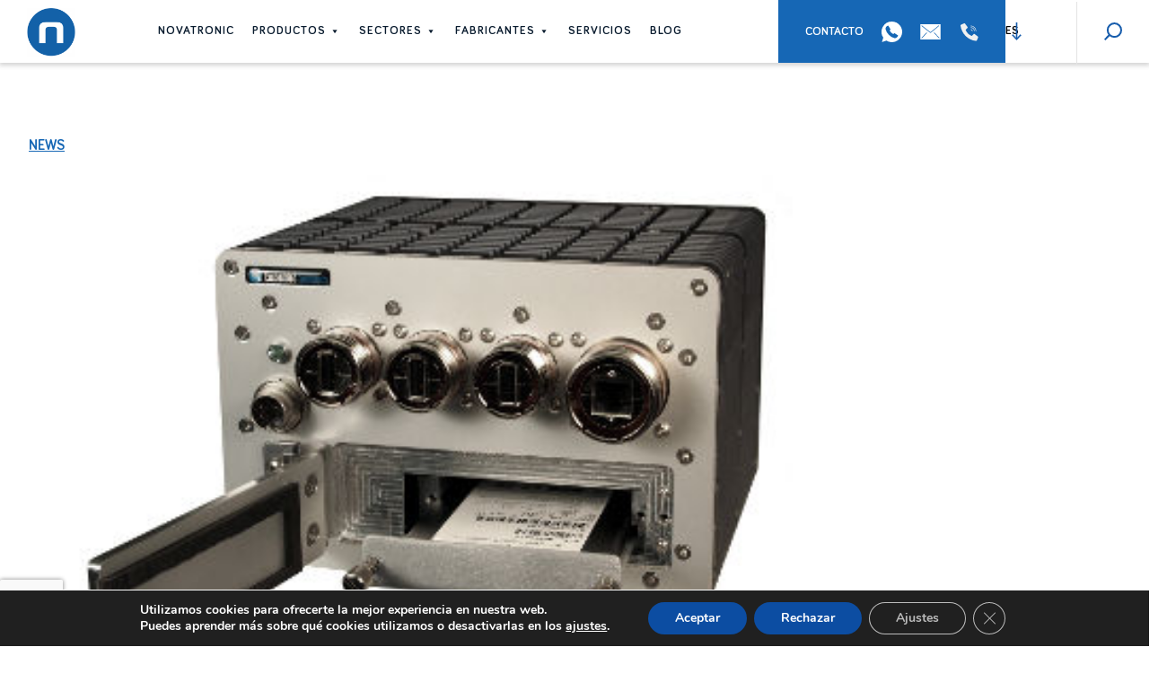

--- FILE ---
content_type: text/html; charset=UTF-8
request_url: https://www.novatronicsistemas.com/adl-embedded-solutions-presenta-su-nueva-caja-industrial-para-unidades-sata-con-mil-std-810/
body_size: 21750
content:
<!DOCTYPE html>
<html lang="es-ES" prefix="og: https://ogp.me/ns#">
<head >
<meta charset="UTF-8" />
<meta name="viewport" content="width=device-width, initial-scale=1" />
<link rel="preload" href="https://www.novatronicsistemas.com/wp-content/themes/novatronic/fonts/Bariol-Bold.woff2" as="font" type="font/woff2" crossorigin>
<link rel="preload" href="https://www.novatronicsistemas.com/wp-content/themes/novatronic/fonts/Bariol-Regular.woff2" as="font" type="font/woff2" crossorigin>
<meta name="theme-color" content="#1667b5"/><link rel="manifest" href="https://www.novatronicsistemas.com/wp-content/themes/novatronic/manifest/manifest.webmanifest">	<style>img:is([sizes="auto" i], [sizes^="auto," i]) { contain-intrinsic-size: 3000px 1500px }</style>
<link rel="alternate" hreflang="es" href="https://www.novatronicsistemas.com/adl-embedded-solutions-presenta-su-nueva-caja-industrial-para-unidades-sata-con-mil-std-810/" />
<link rel="alternate" hreflang="x-default" href="https://www.novatronicsistemas.com/adl-embedded-solutions-presenta-su-nueva-caja-industrial-para-unidades-sata-con-mil-std-810/" />
<!-- Optimización para motores de búsqueda de Rank Math -  https://rankmath.com/ -->
<title>ADL Embedded Solutions presenta su nueva caja Industrial para unidades SATA con MIL-STD 810 &#045; Novatronic</title>
<meta name="description" content=" ¿Quieres leer más noticias como esta?"/>
<meta name="robots" content="follow, index, max-snippet:-1, max-video-preview:-1, max-image-preview:large"/>
<link rel="canonical" href="https://www.novatronicsistemas.com/adl-embedded-solutions-presenta-su-nueva-caja-industrial-para-unidades-sata-con-mil-std-810/" />
<meta property="og:locale" content="es_ES" />
<meta property="og:type" content="article" />
<meta property="og:title" content="ADL Embedded Solutions presenta su nueva caja Industrial para unidades SATA con MIL-STD 810 &#045; Novatronic" />
<meta property="og:description" content=" ¿Quieres leer más noticias como esta?" />
<meta property="og:url" content="https://www.novatronicsistemas.com/adl-embedded-solutions-presenta-su-nueva-caja-industrial-para-unidades-sata-con-mil-std-810/" />
<meta property="og:site_name" content="Novatronic" />
<meta property="article:tag" content="ADL" />
<meta property="article:tag" content="Hiperboloide" />
<meta property="article:tag" content="MIL-STD" />
<meta property="article:tag" content="SATA" />
<meta property="article:section" content="News" />
<meta property="og:updated_time" content="2021-05-25T14:55:56+02:00" />
<meta property="og:image" content="https://www.novatronicsistemas.com/wp-content/uploads/2016/01/Caja-Industrial-para-SATA-con-MIL-STD-810.jpg" />
<meta property="og:image:secure_url" content="https://www.novatronicsistemas.com/wp-content/uploads/2016/01/Caja-Industrial-para-SATA-con-MIL-STD-810.jpg" />
<meta property="og:image:width" content="360" />
<meta property="og:image:height" content="249" />
<meta property="og:image:alt" content="ADL Embedded Solutions presenta su nueva caja Industrial para unidades SATA con MIL-STD 810" />
<meta property="og:image:type" content="image/jpeg" />
<meta property="article:published_time" content="2016-01-12T09:27:40+01:00" />
<meta property="article:modified_time" content="2021-05-25T14:55:56+02:00" />
<meta name="twitter:card" content="summary_large_image" />
<meta name="twitter:title" content="ADL Embedded Solutions presenta su nueva caja Industrial para unidades SATA con MIL-STD 810 &#045; Novatronic" />
<meta name="twitter:description" content=" ¿Quieres leer más noticias como esta?" />
<meta name="twitter:site" content="@_Novatronic" />
<meta name="twitter:creator" content="@_Novatronic" />
<meta name="twitter:image" content="https://www.novatronicsistemas.com/wp-content/uploads/2016/01/Caja-Industrial-para-SATA-con-MIL-STD-810.jpg" />
<meta name="twitter:label1" content="Escrito por" />
<meta name="twitter:data1" content="admin" />
<meta name="twitter:label2" content="Tiempo de lectura" />
<meta name="twitter:data2" content="1 minuto" />
<script type="application/ld+json" class="rank-math-schema">{"@context":"https://schema.org","@graph":[{"@type":["Person","Organization"],"@id":"https://www.novatronicsistemas.com/#person","name":"innovanity","sameAs":["https://twitter.com/_Novatronic","https://www.pinterest.es/novatronic/","https://www.youtube.com/user/novatronicsistemas","https://www.linkedin.com/company/novatronic-sistemas"],"logo":{"@type":"ImageObject","@id":"https://www.novatronicsistemas.com/#logo","url":"https://www.novatronicsistemas.com/wp-content/uploads/2021/05/cropped-novatronic_400x400.png","contentUrl":"https://www.novatronicsistemas.com/wp-content/uploads/2021/05/cropped-novatronic_400x400.png","caption":"Novatronic","inLanguage":"es","width":"400","height":"400"},"image":{"@type":"ImageObject","@id":"https://www.novatronicsistemas.com/#logo","url":"https://www.novatronicsistemas.com/wp-content/uploads/2021/05/cropped-novatronic_400x400.png","contentUrl":"https://www.novatronicsistemas.com/wp-content/uploads/2021/05/cropped-novatronic_400x400.png","caption":"Novatronic","inLanguage":"es","width":"400","height":"400"}},{"@type":"WebSite","@id":"https://www.novatronicsistemas.com/#website","url":"https://www.novatronicsistemas.com","name":"Novatronic","publisher":{"@id":"https://www.novatronicsistemas.com/#person"},"inLanguage":"es"},{"@type":"ImageObject","@id":"https://www.novatronicsistemas.com/wp-content/uploads/2016/01/Caja-Industrial-para-SATA-con-MIL-STD-810.jpg","url":"https://www.novatronicsistemas.com/wp-content/uploads/2016/01/Caja-Industrial-para-SATA-con-MIL-STD-810.jpg","width":"360","height":"249","inLanguage":"es"},{"@type":"WebPage","@id":"https://www.novatronicsistemas.com/adl-embedded-solutions-presenta-su-nueva-caja-industrial-para-unidades-sata-con-mil-std-810/#webpage","url":"https://www.novatronicsistemas.com/adl-embedded-solutions-presenta-su-nueva-caja-industrial-para-unidades-sata-con-mil-std-810/","name":"ADL Embedded Solutions presenta su nueva caja Industrial para unidades SATA con MIL-STD 810 &#045; Novatronic","datePublished":"2016-01-12T09:27:40+01:00","dateModified":"2021-05-25T14:55:56+02:00","isPartOf":{"@id":"https://www.novatronicsistemas.com/#website"},"primaryImageOfPage":{"@id":"https://www.novatronicsistemas.com/wp-content/uploads/2016/01/Caja-Industrial-para-SATA-con-MIL-STD-810.jpg"},"inLanguage":"es"},{"@type":"Person","@id":"https://www.novatronicsistemas.com/adl-embedded-solutions-presenta-su-nueva-caja-industrial-para-unidades-sata-con-mil-std-810/#author","name":"admin","image":{"@type":"ImageObject","@id":"https://secure.gravatar.com/avatar/d892c974b5bc59a98308c561ac66fd4e?s=96&amp;d=mm&amp;r=g","url":"https://secure.gravatar.com/avatar/d892c974b5bc59a98308c561ac66fd4e?s=96&amp;d=mm&amp;r=g","caption":"admin","inLanguage":"es"}},{"@type":"BlogPosting","headline":"ADL Embedded Solutions presenta su nueva caja Industrial para unidades SATA con MIL-STD 810 &#045; Novatronic","datePublished":"2016-01-12T09:27:40+01:00","dateModified":"2021-05-25T14:55:56+02:00","articleSection":"News","author":{"@id":"https://www.novatronicsistemas.com/adl-embedded-solutions-presenta-su-nueva-caja-industrial-para-unidades-sata-con-mil-std-810/#author","name":"admin"},"publisher":{"@id":"https://www.novatronicsistemas.com/#person"},"description":"\u00a0\u00bfQuieres leer m\u00e1s noticias como esta?","name":"ADL Embedded Solutions presenta su nueva caja Industrial para unidades SATA con MIL-STD 810 &#045; Novatronic","@id":"https://www.novatronicsistemas.com/adl-embedded-solutions-presenta-su-nueva-caja-industrial-para-unidades-sata-con-mil-std-810/#richSnippet","isPartOf":{"@id":"https://www.novatronicsistemas.com/adl-embedded-solutions-presenta-su-nueva-caja-industrial-para-unidades-sata-con-mil-std-810/#webpage"},"image":{"@id":"https://www.novatronicsistemas.com/wp-content/uploads/2016/01/Caja-Industrial-para-SATA-con-MIL-STD-810.jpg"},"inLanguage":"es","mainEntityOfPage":{"@id":"https://www.novatronicsistemas.com/adl-embedded-solutions-presenta-su-nueva-caja-industrial-para-unidades-sata-con-mil-std-810/#webpage"}}]}</script>
<!-- /Plugin Rank Math WordPress SEO -->
<link rel='dns-prefetch' href='//fonts.googleapis.com' />
<link rel="alternate" type="application/rss+xml" title="Novatronic &raquo; Feed" href="https://www.novatronicsistemas.com/feed/" />
<link rel="alternate" type="application/rss+xml" title="Novatronic &raquo; Feed de los comentarios" href="https://www.novatronicsistemas.com/comments/feed/" />
<link rel="alternate" type="application/rss+xml" title="Novatronic &raquo; Comentario ADL Embedded Solutions presenta su nueva caja Industrial para unidades SATA con MIL-STD 810 del feed" href="https://www.novatronicsistemas.com/adl-embedded-solutions-presenta-su-nueva-caja-industrial-para-unidades-sata-con-mil-std-810/feed/" />
<!-- <link rel='stylesheet' id='novatronic-css' href='https://www.novatronicsistemas.com/wp-content/themes/novatronic/style.css?ver=3.3.1' media='all' /> -->
<link rel="stylesheet" type="text/css" href="//www.novatronicsistemas.com/wp-content/cache/wpfc-minified/lx60dmni/bq8cv.css" media="all"/>
<style id='novatronic-inline-css'>
.site-header {
position: static;
}
</style>
<!-- <link rel='stylesheet' id='wp-block-library-css' href='https://www.novatronicsistemas.com/wp-includes/css/dist/block-library/style.min.css?ver=79332e0ff4f7af210d6d9124ed43e4d4' media='all' /> -->
<link rel="stylesheet" type="text/css" href="//www.novatronicsistemas.com/wp-content/cache/wpfc-minified/2ah45zxu/bq8cv.css" media="all"/>
<style id='classic-theme-styles-inline-css'>
/*! This file is auto-generated */
.wp-block-button__link{color:#fff;background-color:#32373c;border-radius:9999px;box-shadow:none;text-decoration:none;padding:calc(.667em + 2px) calc(1.333em + 2px);font-size:1.125em}.wp-block-file__button{background:#32373c;color:#fff;text-decoration:none}
</style>
<style id='global-styles-inline-css'>
:root{--wp--preset--aspect-ratio--square: 1;--wp--preset--aspect-ratio--4-3: 4/3;--wp--preset--aspect-ratio--3-4: 3/4;--wp--preset--aspect-ratio--3-2: 3/2;--wp--preset--aspect-ratio--2-3: 2/3;--wp--preset--aspect-ratio--16-9: 16/9;--wp--preset--aspect-ratio--9-16: 9/16;--wp--preset--color--black: #000000;--wp--preset--color--cyan-bluish-gray: #abb8c3;--wp--preset--color--white: #ffffff;--wp--preset--color--pale-pink: #f78da7;--wp--preset--color--vivid-red: #cf2e2e;--wp--preset--color--luminous-vivid-orange: #ff6900;--wp--preset--color--luminous-vivid-amber: #fcb900;--wp--preset--color--light-green-cyan: #7bdcb5;--wp--preset--color--vivid-green-cyan: #00d084;--wp--preset--color--pale-cyan-blue: #8ed1fc;--wp--preset--color--vivid-cyan-blue: #0693e3;--wp--preset--color--vivid-purple: #9b51e0;--wp--preset--color--theme-primary: #0073e5;--wp--preset--color--theme-secondary: #0073e5;--wp--preset--gradient--vivid-cyan-blue-to-vivid-purple: linear-gradient(135deg,rgba(6,147,227,1) 0%,rgb(155,81,224) 100%);--wp--preset--gradient--light-green-cyan-to-vivid-green-cyan: linear-gradient(135deg,rgb(122,220,180) 0%,rgb(0,208,130) 100%);--wp--preset--gradient--luminous-vivid-amber-to-luminous-vivid-orange: linear-gradient(135deg,rgba(252,185,0,1) 0%,rgba(255,105,0,1) 100%);--wp--preset--gradient--luminous-vivid-orange-to-vivid-red: linear-gradient(135deg,rgba(255,105,0,1) 0%,rgb(207,46,46) 100%);--wp--preset--gradient--very-light-gray-to-cyan-bluish-gray: linear-gradient(135deg,rgb(238,238,238) 0%,rgb(169,184,195) 100%);--wp--preset--gradient--cool-to-warm-spectrum: linear-gradient(135deg,rgb(74,234,220) 0%,rgb(151,120,209) 20%,rgb(207,42,186) 40%,rgb(238,44,130) 60%,rgb(251,105,98) 80%,rgb(254,248,76) 100%);--wp--preset--gradient--blush-light-purple: linear-gradient(135deg,rgb(255,206,236) 0%,rgb(152,150,240) 100%);--wp--preset--gradient--blush-bordeaux: linear-gradient(135deg,rgb(254,205,165) 0%,rgb(254,45,45) 50%,rgb(107,0,62) 100%);--wp--preset--gradient--luminous-dusk: linear-gradient(135deg,rgb(255,203,112) 0%,rgb(199,81,192) 50%,rgb(65,88,208) 100%);--wp--preset--gradient--pale-ocean: linear-gradient(135deg,rgb(255,245,203) 0%,rgb(182,227,212) 50%,rgb(51,167,181) 100%);--wp--preset--gradient--electric-grass: linear-gradient(135deg,rgb(202,248,128) 0%,rgb(113,206,126) 100%);--wp--preset--gradient--midnight: linear-gradient(135deg,rgb(2,3,129) 0%,rgb(40,116,252) 100%);--wp--preset--font-size--small: 12px;--wp--preset--font-size--medium: 20px;--wp--preset--font-size--large: 20px;--wp--preset--font-size--x-large: 42px;--wp--preset--font-size--normal: 18px;--wp--preset--font-size--larger: 24px;--wp--preset--spacing--20: 0.44rem;--wp--preset--spacing--30: 0.67rem;--wp--preset--spacing--40: 1rem;--wp--preset--spacing--50: 1.5rem;--wp--preset--spacing--60: 2.25rem;--wp--preset--spacing--70: 3.38rem;--wp--preset--spacing--80: 5.06rem;--wp--preset--shadow--natural: 6px 6px 9px rgba(0, 0, 0, 0.2);--wp--preset--shadow--deep: 12px 12px 50px rgba(0, 0, 0, 0.4);--wp--preset--shadow--sharp: 6px 6px 0px rgba(0, 0, 0, 0.2);--wp--preset--shadow--outlined: 6px 6px 0px -3px rgba(255, 255, 255, 1), 6px 6px rgba(0, 0, 0, 1);--wp--preset--shadow--crisp: 6px 6px 0px rgba(0, 0, 0, 1);}:where(.is-layout-flex){gap: 0.5em;}:where(.is-layout-grid){gap: 0.5em;}body .is-layout-flex{display: flex;}.is-layout-flex{flex-wrap: wrap;align-items: center;}.is-layout-flex > :is(*, div){margin: 0;}body .is-layout-grid{display: grid;}.is-layout-grid > :is(*, div){margin: 0;}:where(.wp-block-columns.is-layout-flex){gap: 2em;}:where(.wp-block-columns.is-layout-grid){gap: 2em;}:where(.wp-block-post-template.is-layout-flex){gap: 1.25em;}:where(.wp-block-post-template.is-layout-grid){gap: 1.25em;}.has-black-color{color: var(--wp--preset--color--black) !important;}.has-cyan-bluish-gray-color{color: var(--wp--preset--color--cyan-bluish-gray) !important;}.has-white-color{color: var(--wp--preset--color--white) !important;}.has-pale-pink-color{color: var(--wp--preset--color--pale-pink) !important;}.has-vivid-red-color{color: var(--wp--preset--color--vivid-red) !important;}.has-luminous-vivid-orange-color{color: var(--wp--preset--color--luminous-vivid-orange) !important;}.has-luminous-vivid-amber-color{color: var(--wp--preset--color--luminous-vivid-amber) !important;}.has-light-green-cyan-color{color: var(--wp--preset--color--light-green-cyan) !important;}.has-vivid-green-cyan-color{color: var(--wp--preset--color--vivid-green-cyan) !important;}.has-pale-cyan-blue-color{color: var(--wp--preset--color--pale-cyan-blue) !important;}.has-vivid-cyan-blue-color{color: var(--wp--preset--color--vivid-cyan-blue) !important;}.has-vivid-purple-color{color: var(--wp--preset--color--vivid-purple) !important;}.has-black-background-color{background-color: var(--wp--preset--color--black) !important;}.has-cyan-bluish-gray-background-color{background-color: var(--wp--preset--color--cyan-bluish-gray) !important;}.has-white-background-color{background-color: var(--wp--preset--color--white) !important;}.has-pale-pink-background-color{background-color: var(--wp--preset--color--pale-pink) !important;}.has-vivid-red-background-color{background-color: var(--wp--preset--color--vivid-red) !important;}.has-luminous-vivid-orange-background-color{background-color: var(--wp--preset--color--luminous-vivid-orange) !important;}.has-luminous-vivid-amber-background-color{background-color: var(--wp--preset--color--luminous-vivid-amber) !important;}.has-light-green-cyan-background-color{background-color: var(--wp--preset--color--light-green-cyan) !important;}.has-vivid-green-cyan-background-color{background-color: var(--wp--preset--color--vivid-green-cyan) !important;}.has-pale-cyan-blue-background-color{background-color: var(--wp--preset--color--pale-cyan-blue) !important;}.has-vivid-cyan-blue-background-color{background-color: var(--wp--preset--color--vivid-cyan-blue) !important;}.has-vivid-purple-background-color{background-color: var(--wp--preset--color--vivid-purple) !important;}.has-black-border-color{border-color: var(--wp--preset--color--black) !important;}.has-cyan-bluish-gray-border-color{border-color: var(--wp--preset--color--cyan-bluish-gray) !important;}.has-white-border-color{border-color: var(--wp--preset--color--white) !important;}.has-pale-pink-border-color{border-color: var(--wp--preset--color--pale-pink) !important;}.has-vivid-red-border-color{border-color: var(--wp--preset--color--vivid-red) !important;}.has-luminous-vivid-orange-border-color{border-color: var(--wp--preset--color--luminous-vivid-orange) !important;}.has-luminous-vivid-amber-border-color{border-color: var(--wp--preset--color--luminous-vivid-amber) !important;}.has-light-green-cyan-border-color{border-color: var(--wp--preset--color--light-green-cyan) !important;}.has-vivid-green-cyan-border-color{border-color: var(--wp--preset--color--vivid-green-cyan) !important;}.has-pale-cyan-blue-border-color{border-color: var(--wp--preset--color--pale-cyan-blue) !important;}.has-vivid-cyan-blue-border-color{border-color: var(--wp--preset--color--vivid-cyan-blue) !important;}.has-vivid-purple-border-color{border-color: var(--wp--preset--color--vivid-purple) !important;}.has-vivid-cyan-blue-to-vivid-purple-gradient-background{background: var(--wp--preset--gradient--vivid-cyan-blue-to-vivid-purple) !important;}.has-light-green-cyan-to-vivid-green-cyan-gradient-background{background: var(--wp--preset--gradient--light-green-cyan-to-vivid-green-cyan) !important;}.has-luminous-vivid-amber-to-luminous-vivid-orange-gradient-background{background: var(--wp--preset--gradient--luminous-vivid-amber-to-luminous-vivid-orange) !important;}.has-luminous-vivid-orange-to-vivid-red-gradient-background{background: var(--wp--preset--gradient--luminous-vivid-orange-to-vivid-red) !important;}.has-very-light-gray-to-cyan-bluish-gray-gradient-background{background: var(--wp--preset--gradient--very-light-gray-to-cyan-bluish-gray) !important;}.has-cool-to-warm-spectrum-gradient-background{background: var(--wp--preset--gradient--cool-to-warm-spectrum) !important;}.has-blush-light-purple-gradient-background{background: var(--wp--preset--gradient--blush-light-purple) !important;}.has-blush-bordeaux-gradient-background{background: var(--wp--preset--gradient--blush-bordeaux) !important;}.has-luminous-dusk-gradient-background{background: var(--wp--preset--gradient--luminous-dusk) !important;}.has-pale-ocean-gradient-background{background: var(--wp--preset--gradient--pale-ocean) !important;}.has-electric-grass-gradient-background{background: var(--wp--preset--gradient--electric-grass) !important;}.has-midnight-gradient-background{background: var(--wp--preset--gradient--midnight) !important;}.has-small-font-size{font-size: var(--wp--preset--font-size--small) !important;}.has-medium-font-size{font-size: var(--wp--preset--font-size--medium) !important;}.has-large-font-size{font-size: var(--wp--preset--font-size--large) !important;}.has-x-large-font-size{font-size: var(--wp--preset--font-size--x-large) !important;}
:where(.wp-block-post-template.is-layout-flex){gap: 1.25em;}:where(.wp-block-post-template.is-layout-grid){gap: 1.25em;}
:where(.wp-block-columns.is-layout-flex){gap: 2em;}:where(.wp-block-columns.is-layout-grid){gap: 2em;}
:root :where(.wp-block-pullquote){font-size: 1.5em;line-height: 1.6;}
</style>
<!-- <link rel='stylesheet' id='wpml-blocks-css' href='https://www.novatronicsistemas.com/wp-content/plugins/sitepress-multilingual-cms/dist/css/blocks/styles.css?ver=4.6.14' media='all' /> -->
<!-- <link rel='stylesheet' id='automatic-upload-images-css' href='https://www.novatronicsistemas.com/wp-content/plugins/automatic-upload-images/public/css/automatic-upload-images-public.css?ver=1.0.0' media='all' /> -->
<!-- <link rel='stylesheet' id='contact-form-7-css' href='https://www.novatronicsistemas.com/wp-content/plugins/contact-form-7/includes/css/styles.css?ver=6.0' media='all' /> -->
<!-- <link rel='stylesheet' id='wpml-menu-item-0-css' href='https://www.novatronicsistemas.com/wp-content/plugins/sitepress-multilingual-cms/templates/language-switchers/menu-item/style.min.css?ver=1' media='all' /> -->
<!-- <link rel='stylesheet' id='megamenu-css' href='https://www.novatronicsistemas.com/wp-content/uploads/maxmegamenu/style_es.css?ver=a69009' media='all' /> -->
<!-- <link rel='stylesheet' id='dashicons-css' href='https://www.novatronicsistemas.com/wp-includes/css/dashicons.min.css?ver=79332e0ff4f7af210d6d9124ed43e4d4' media='all' /> -->
<!-- <link rel='stylesheet' id='search-filter-plugin-styles-css' href='https://www.novatronicsistemas.com/wp-content/plugins/search-filter-pro/public/assets/css/search-filter.min.css?ver=2.5.4' media='all' /> -->
<link rel="stylesheet" type="text/css" href="//www.novatronicsistemas.com/wp-content/cache/wpfc-minified/fcqhcs7/bq8cv.css" media="all"/>
<link rel='stylesheet' id='novatronic-fonts-css' href='https://fonts.googleapis.com/css?family=Source+Sans+Pro%3A400%2C400i%2C600%2C700&#038;display=swap&#038;ver=3.3.1' media='all' />
<!-- <link rel='stylesheet' id='novatronic-gutenberg-css' href='https://www.novatronicsistemas.com/wp-content/themes/novatronic/lib/gutenberg/front-end.css?ver=3.3.1' media='all' /> -->
<link rel="stylesheet" type="text/css" href="//www.novatronicsistemas.com/wp-content/cache/wpfc-minified/21jjcp1o/bq8cv.css" media="all"/>
<style id='novatronic-gutenberg-inline-css'>
.gb-block-post-grid .gb-post-grid-items h2 a:hover {
color: #0073e5;
}
.site-container .wp-block-button .wp-block-button__link {
background-color: #0073e5;
}
.wp-block-button .wp-block-button__link:not(.has-background),
.wp-block-button .wp-block-button__link:not(.has-background):focus,
.wp-block-button .wp-block-button__link:not(.has-background):hover {
color: #ffffff;
}
.site-container .wp-block-button.is-style-outline .wp-block-button__link {
color: #0073e5;
}
.site-container .wp-block-button.is-style-outline .wp-block-button__link:focus,
.site-container .wp-block-button.is-style-outline .wp-block-button__link:hover {
color: #2396ff;
}		.site-container .has-small-font-size {
font-size: 12px;
}		.site-container .has-normal-font-size {
font-size: 18px;
}		.site-container .has-large-font-size {
font-size: 20px;
}		.site-container .has-larger-font-size {
font-size: 24px;
}		.site-container .has-theme-primary-color,
.site-container .wp-block-button .wp-block-button__link.has-theme-primary-color,
.site-container .wp-block-button.is-style-outline .wp-block-button__link.has-theme-primary-color {
color: #0073e5;
}
.site-container .has-theme-primary-background-color,
.site-container .wp-block-button .wp-block-button__link.has-theme-primary-background-color,
.site-container .wp-block-pullquote.is-style-solid-color.has-theme-primary-background-color {
background-color: #0073e5;
}		.site-container .has-theme-secondary-color,
.site-container .wp-block-button .wp-block-button__link.has-theme-secondary-color,
.site-container .wp-block-button.is-style-outline .wp-block-button__link.has-theme-secondary-color {
color: #0073e5;
}
.site-container .has-theme-secondary-background-color,
.site-container .wp-block-button .wp-block-button__link.has-theme-secondary-background-color,
.site-container .wp-block-pullquote.is-style-solid-color.has-theme-secondary-background-color {
background-color: #0073e5;
}
</style>
<!-- <link rel='stylesheet' id='moove_gdpr_frontend-css' href='https://www.novatronicsistemas.com/wp-content/plugins/gdpr-cookie-compliance/dist/styles/gdpr-main.css?ver=4.15.5' media='all' /> -->
<link rel="stylesheet" type="text/css" href="//www.novatronicsistemas.com/wp-content/cache/wpfc-minified/8w2j11j8/bq8cv.css" media="all"/>
<style id='moove_gdpr_frontend-inline-css'>
#moove_gdpr_cookie_modal,#moove_gdpr_cookie_info_bar,.gdpr_cookie_settings_shortcode_content{font-family:Nunito,sans-serif}#moove_gdpr_save_popup_settings_button{background-color:#373737;color:#fff}#moove_gdpr_save_popup_settings_button:hover{background-color:#000}#moove_gdpr_cookie_info_bar .moove-gdpr-info-bar-container .moove-gdpr-info-bar-content a.mgbutton,#moove_gdpr_cookie_info_bar .moove-gdpr-info-bar-container .moove-gdpr-info-bar-content button.mgbutton{background-color:#0c4da2}#moove_gdpr_cookie_modal .moove-gdpr-modal-content .moove-gdpr-modal-footer-content .moove-gdpr-button-holder a.mgbutton,#moove_gdpr_cookie_modal .moove-gdpr-modal-content .moove-gdpr-modal-footer-content .moove-gdpr-button-holder button.mgbutton,.gdpr_cookie_settings_shortcode_content .gdpr-shr-button.button-green{background-color:#0c4da2;border-color:#0c4da2}#moove_gdpr_cookie_modal .moove-gdpr-modal-content .moove-gdpr-modal-footer-content .moove-gdpr-button-holder a.mgbutton:hover,#moove_gdpr_cookie_modal .moove-gdpr-modal-content .moove-gdpr-modal-footer-content .moove-gdpr-button-holder button.mgbutton:hover,.gdpr_cookie_settings_shortcode_content .gdpr-shr-button.button-green:hover{background-color:#fff;color:#0c4da2}#moove_gdpr_cookie_modal .moove-gdpr-modal-content .moove-gdpr-modal-close i,#moove_gdpr_cookie_modal .moove-gdpr-modal-content .moove-gdpr-modal-close span.gdpr-icon{background-color:#0c4da2;border:1px solid #0c4da2}#moove_gdpr_cookie_info_bar span.change-settings-button.focus-g,#moove_gdpr_cookie_info_bar span.change-settings-button:focus,#moove_gdpr_cookie_info_bar button.change-settings-button.focus-g,#moove_gdpr_cookie_info_bar button.change-settings-button:focus{-webkit-box-shadow:0 0 1px 3px #0c4da2;-moz-box-shadow:0 0 1px 3px #0c4da2;box-shadow:0 0 1px 3px #0c4da2}#moove_gdpr_cookie_modal .moove-gdpr-modal-content .moove-gdpr-modal-close i:hover,#moove_gdpr_cookie_modal .moove-gdpr-modal-content .moove-gdpr-modal-close span.gdpr-icon:hover,#moove_gdpr_cookie_info_bar span[data-href]>u.change-settings-button{color:#0c4da2}#moove_gdpr_cookie_modal .moove-gdpr-modal-content .moove-gdpr-modal-left-content #moove-gdpr-menu li.menu-item-selected a span.gdpr-icon,#moove_gdpr_cookie_modal .moove-gdpr-modal-content .moove-gdpr-modal-left-content #moove-gdpr-menu li.menu-item-selected button span.gdpr-icon{color:inherit}#moove_gdpr_cookie_modal .moove-gdpr-modal-content .moove-gdpr-modal-left-content #moove-gdpr-menu li a span.gdpr-icon,#moove_gdpr_cookie_modal .moove-gdpr-modal-content .moove-gdpr-modal-left-content #moove-gdpr-menu li button span.gdpr-icon{color:inherit}#moove_gdpr_cookie_modal .gdpr-acc-link{line-height:0;font-size:0;color:transparent;position:absolute}#moove_gdpr_cookie_modal .moove-gdpr-modal-content .moove-gdpr-modal-close:hover i,#moove_gdpr_cookie_modal .moove-gdpr-modal-content .moove-gdpr-modal-left-content #moove-gdpr-menu li a,#moove_gdpr_cookie_modal .moove-gdpr-modal-content .moove-gdpr-modal-left-content #moove-gdpr-menu li button,#moove_gdpr_cookie_modal .moove-gdpr-modal-content .moove-gdpr-modal-left-content #moove-gdpr-menu li button i,#moove_gdpr_cookie_modal .moove-gdpr-modal-content .moove-gdpr-modal-left-content #moove-gdpr-menu li a i,#moove_gdpr_cookie_modal .moove-gdpr-modal-content .moove-gdpr-tab-main .moove-gdpr-tab-main-content a:hover,#moove_gdpr_cookie_info_bar.moove-gdpr-dark-scheme .moove-gdpr-info-bar-container .moove-gdpr-info-bar-content a.mgbutton:hover,#moove_gdpr_cookie_info_bar.moove-gdpr-dark-scheme .moove-gdpr-info-bar-container .moove-gdpr-info-bar-content button.mgbutton:hover,#moove_gdpr_cookie_info_bar.moove-gdpr-dark-scheme .moove-gdpr-info-bar-container .moove-gdpr-info-bar-content a:hover,#moove_gdpr_cookie_info_bar.moove-gdpr-dark-scheme .moove-gdpr-info-bar-container .moove-gdpr-info-bar-content button:hover,#moove_gdpr_cookie_info_bar.moove-gdpr-dark-scheme .moove-gdpr-info-bar-container .moove-gdpr-info-bar-content span.change-settings-button:hover,#moove_gdpr_cookie_info_bar.moove-gdpr-dark-scheme .moove-gdpr-info-bar-container .moove-gdpr-info-bar-content button.change-settings-button:hover,#moove_gdpr_cookie_info_bar.moove-gdpr-dark-scheme .moove-gdpr-info-bar-container .moove-gdpr-info-bar-content u.change-settings-button:hover,#moove_gdpr_cookie_info_bar span[data-href]>u.change-settings-button,#moove_gdpr_cookie_info_bar.moove-gdpr-dark-scheme .moove-gdpr-info-bar-container .moove-gdpr-info-bar-content a.mgbutton.focus-g,#moove_gdpr_cookie_info_bar.moove-gdpr-dark-scheme .moove-gdpr-info-bar-container .moove-gdpr-info-bar-content button.mgbutton.focus-g,#moove_gdpr_cookie_info_bar.moove-gdpr-dark-scheme .moove-gdpr-info-bar-container .moove-gdpr-info-bar-content a.focus-g,#moove_gdpr_cookie_info_bar.moove-gdpr-dark-scheme .moove-gdpr-info-bar-container .moove-gdpr-info-bar-content button.focus-g,#moove_gdpr_cookie_info_bar.moove-gdpr-dark-scheme .moove-gdpr-info-bar-container .moove-gdpr-info-bar-content a.mgbutton:focus,#moove_gdpr_cookie_info_bar.moove-gdpr-dark-scheme .moove-gdpr-info-bar-container .moove-gdpr-info-bar-content button.mgbutton:focus,#moove_gdpr_cookie_info_bar.moove-gdpr-dark-scheme .moove-gdpr-info-bar-container .moove-gdpr-info-bar-content a:focus,#moove_gdpr_cookie_info_bar.moove-gdpr-dark-scheme .moove-gdpr-info-bar-container .moove-gdpr-info-bar-content button:focus,#moove_gdpr_cookie_info_bar.moove-gdpr-dark-scheme .moove-gdpr-info-bar-container .moove-gdpr-info-bar-content span.change-settings-button.focus-g,span.change-settings-button:focus,button.change-settings-button.focus-g,button.change-settings-button:focus,#moove_gdpr_cookie_info_bar.moove-gdpr-dark-scheme .moove-gdpr-info-bar-container .moove-gdpr-info-bar-content u.change-settings-button.focus-g,#moove_gdpr_cookie_info_bar.moove-gdpr-dark-scheme .moove-gdpr-info-bar-container .moove-gdpr-info-bar-content u.change-settings-button:focus{color:#0c4da2}#moove_gdpr_cookie_modal.gdpr_lightbox-hide{display:none}
</style>
<script src='//www.novatronicsistemas.com/wp-content/cache/wpfc-minified/kznf6hcz/bq8cv.js' type="text/javascript"></script>
<!-- <script src="https://www.novatronicsistemas.com/wp-includes/js/jquery/jquery.min.js?ver=3.7.1" id="jquery-core-js"></script> -->
<!-- <script src="https://www.novatronicsistemas.com/wp-includes/js/jquery/jquery-migrate.min.js?ver=3.4.1" id="jquery-migrate-js"></script> -->
<!-- <script src="https://www.novatronicsistemas.com/wp-content/plugins/automatic-upload-images/public/js/automatic-upload-images-public.js?ver=1.0.0" id="automatic-upload-images-js"></script> -->
<link rel="https://api.w.org/" href="https://www.novatronicsistemas.com/wp-json/" /><link rel="alternate" title="JSON" type="application/json" href="https://www.novatronicsistemas.com/wp-json/wp/v2/posts/3742" /><link rel="EditURI" type="application/rsd+xml" title="RSD" href="https://www.novatronicsistemas.com/xmlrpc.php?rsd" />
<link rel='shortlink' href='https://www.novatronicsistemas.com/?p=3742' />
<link rel="alternate" title="oEmbed (JSON)" type="application/json+oembed" href="https://www.novatronicsistemas.com/wp-json/oembed/1.0/embed?url=https%3A%2F%2Fwww.novatronicsistemas.com%2Fadl-embedded-solutions-presenta-su-nueva-caja-industrial-para-unidades-sata-con-mil-std-810%2F" />
<link rel="alternate" title="oEmbed (XML)" type="text/xml+oembed" href="https://www.novatronicsistemas.com/wp-json/oembed/1.0/embed?url=https%3A%2F%2Fwww.novatronicsistemas.com%2Fadl-embedded-solutions-presenta-su-nueva-caja-industrial-para-unidades-sata-con-mil-std-810%2F&#038;format=xml" />
<meta name="generator" content="WPML ver:4.6.14 stt:1,2;" />
<link rel="icon" href="https://www.novatronicsistemas.com/wp-content/uploads/2021/02/logo-novatronic.png" sizes="32x32" />
<link rel="icon" href="https://www.novatronicsistemas.com/wp-content/uploads/2021/02/logo-novatronic.png" sizes="192x192" />
<link rel="apple-touch-icon" href="https://www.novatronicsistemas.com/wp-content/uploads/2021/02/logo-novatronic.png" />
<meta name="msapplication-TileImage" content="https://www.novatronicsistemas.com/wp-content/uploads/2021/02/logo-novatronic.png" />
<style id="wp-custom-css">
.grecaptcha-badge {
right: auto !important;
left: 0;
width: 70px !important;
-webkit-transition: width 0.5s ease-in-out !important;
-moz-transition: width 0.5s ease-in-out !important;
-o-transition: width 0.5s ease-in-out !important;
transition: width 0.5s ease-in-out !important;
}
.grecaptcha-badge:hover {
width: 256px !important;
}
.cat-description h2 {
font-size:1.2em;
}
.cat-description h3 {
font-size:1.1em;
}		</style>
<style type="text/css">/** Mega Menu CSS: fs **/</style>
</head>
<body class="post-template-default single single-post postid-3742 single-format-standard wp-custom-logo wp-embed-responsive mega-menu-primary header-full-width full-width-content genesis-breadcrumbs-hidden genesis-singular-image-hidden genesis-footer-widgets-visible has-no-blocks" itemscope itemtype="https://schema.org/WebPage"><div class="site-container"><ul class="genesis-skip-link"><li><a href="#genesis-nav-primary" class="screen-reader-shortcut"> Saltar a la navegación principal</a></li><li><a href="#genesis-content" class="screen-reader-shortcut"> Saltar al contenido principal</a></li><li><a href="#genesis-footer-widgets" class="screen-reader-shortcut"> Saltar al pie de página</a></li></ul><header class="site-header" itemscope itemtype="https://schema.org/WPHeader"><div class="wrap"><div class="title-area"><a href="https://www.novatronicsistemas.com/" class="custom-logo-link" rel="home"><img width="400" height="400" src="https://www.novatronicsistemas.com/wp-content/uploads/2021/05/cropped-novatronic_400x400.png" class="custom-logo" alt="Novatronic" decoding="async" fetchpriority="high" srcset="https://www.novatronicsistemas.com/wp-content/uploads/2021/05/cropped-novatronic_400x400.png 400w, https://www.novatronicsistemas.com/wp-content/uploads/2021/05/cropped-novatronic_400x400-300x300.png 300w, https://www.novatronicsistemas.com/wp-content/uploads/2021/05/cropped-novatronic_400x400-150x150.png 150w, https://www.novatronicsistemas.com/wp-content/uploads/2021/05/cropped-novatronic_400x400-75x75.png 75w" sizes="(max-width: 400px) 100vw, 400px" /></a><p class="site-title" itemprop="headline">Novatronic</p><p class="site-description" itemprop="description">PCs industriales, COTS rugerizados, pantallas y sistemas embebidos</p></div><nav class="nav-primary" aria-label="Principal" itemscope itemtype="https://schema.org/SiteNavigationElement" id="genesis-nav-primary"><div class="wrap"><div id="mega-menu-wrap-primary" class="mega-menu-wrap"><div class="mega-menu-toggle"><div class="mega-toggle-blocks-left"></div><div class="mega-toggle-blocks-center"></div><div class="mega-toggle-blocks-right"><div class='mega-toggle-block mega-menu-toggle-animated-block mega-toggle-block-1' id='mega-toggle-block-1'><button aria-label="" class="mega-toggle-animated mega-toggle-animated-slider" type="button" aria-expanded="false">
<span class="mega-toggle-animated-box">
<span class="mega-toggle-animated-inner"></span>
</span>
</button></div></div></div><ul id="mega-menu-primary" class="mega-menu max-mega-menu mega-menu-horizontal mega-no-js" data-event="click" data-effect="fade_up" data-effect-speed="200" data-effect-mobile="slide_right" data-effect-speed-mobile="400" data-panel-width="body" data-panel-inner-width=".site-inner" data-mobile-force-width="false" data-second-click="go" data-document-click="collapse" data-vertical-behaviour="standard" data-breakpoint="1080" data-unbind="true" data-mobile-state="collapse_all" data-mobile-direction="vertical" data-hover-intent-timeout="300" data-hover-intent-interval="100"><li class='mega-menu-item mega-menu-item-type-post_type mega-menu-item-object-page mega-menu-item-home mega-align-bottom-left mega-menu-flyout mega-has-icon mega-icon-left mega-hide-on-desktop mega-menu-item-8910' id='mega-menu-item-8910'><a class="mega-custom-icon mega-menu-link" href="https://www.novatronicsistemas.com/" tabindex="0">Inicio</a></li><li class='mega-menu-item mega-menu-item-type-post_type mega-menu-item-object-page mega-align-bottom-left mega-menu-flyout mega-menu-item-96' id='mega-menu-item-96'><a class="mega-menu-link" href="https://www.novatronicsistemas.com/novatronic/" tabindex="0">Novatronic</a></li><li class='mega-menu-item mega-menu-item-type-custom mega-menu-item-object-custom mega-menu-item-has-children mega-align-bottom-left mega-menu-flyout mega-hide-on-desktop mega-menu-item-116' id='mega-menu-item-116'><a class="mega-menu-link" href="#" aria-expanded="false" tabindex="0">Productos<span class="mega-indicator"></span></a>
<ul class="mega-sub-menu">
<li class='mega-menu-item mega-menu-item-type-custom mega-menu-item-object-custom mega-has-icon mega-icon-left mega-menu-item-8875' id='mega-menu-item-8875'><a class="mega-custom-icon mega-menu-link" href="/catalogo?_sft_categorias=almacenamiento-memoria">Almacenamiento y memoria</a></li><li class='mega-menu-item mega-menu-item-type-custom mega-menu-item-object-custom mega-has-icon mega-icon-left mega-menu-item-8876' id='mega-menu-item-8876'><a class="mega-custom-icon mega-menu-link" href="/catalogo?_sft_categorias=comunicacion-industrial">Comunicación industrial</a></li><li class='mega-menu-item mega-menu-item-type-custom mega-menu-item-object-custom mega-has-icon mega-icon-left mega-menu-item-8877' id='mega-menu-item-8877'><a class="mega-custom-icon mega-menu-link" href="/catalogo?_sft_categorias=cpus-tarjetas-modulos">CPUs, Tarjetas y Módulos</a></li><li class='mega-menu-item mega-menu-item-type-custom mega-menu-item-object-custom mega-has-icon mega-icon-left mega-menu-item-8878' id='mega-menu-item-8878'><a class="mega-custom-icon mega-menu-link" href="/catalogo?_sft_categorias=displays-y-monitores">Displays y monitores</a></li><li class='mega-menu-item mega-menu-item-type-custom mega-menu-item-object-custom mega-has-icon mega-icon-left mega-menu-item-8879' id='mega-menu-item-8879'><a class="mega-custom-icon mega-menu-link" href="/catalogo?_sft_categorias=ethernet-switch-router">Ethernet, Switch & Router</a></li><li class='mega-menu-item mega-menu-item-type-custom mega-menu-item-object-custom mega-has-icon mega-icon-left mega-menu-item-8880' id='mega-menu-item-8880'><a class="mega-custom-icon mega-menu-link" href="/catalogo?_sft_categorias=sistemas">Sistemas</a></li><li class='mega-menu-item mega-menu-item-type-custom mega-menu-item-object-custom mega-has-icon mega-icon-left mega-menu-item-8881' id='mega-menu-item-8881'><a class="mega-custom-icon mega-menu-link" href="/catalogo?_sft_categorias=soluciones-software">Soluciones software</a></li></ul>
</li><li class='mega-menu-productos mega-menu-item mega-menu-item-type-custom mega-menu-item-object-custom mega-menu-item-has-children mega-align-bottom-left mega-menu-tabbed mega-hide-on-mobile mega-menu-megamenu mega-menu-item-78 menu-productos' id='mega-menu-item-78'><a class="mega-menu-link" href="#" aria-expanded="false" tabindex="0">Productos<span class="mega-indicator"></span></a>
<ul class="mega-sub-menu">
<li class='mega-menu-item mega-menu-item-type-taxonomy mega-menu-item-object-categorias mega-menu-megamenu mega-menu-item-has-children mega-has-icon mega-icon-left mega-menu-item-111' id='mega-menu-item-111'><a class="mega-custom-icon mega-menu-link" href="https://www.novatronicsistemas.com/categoría/almacenamiento-memoria/">Almacenamiento y memoria<span class="mega-indicator"></span></a>
<ul class="mega-sub-menu">
<li class='mega-menu-item mega-menu-item-type-widget widget_cc_widget_productos_por_categoria mega-menu-columns-1-of-1 mega-menu-item-cc_widget_productos_por_categoria-14' id='mega-menu-item-cc_widget_productos_por_categoria-14'><h4 class="mega-block-title"></h4>		<ul class="menu-products">
<li>
<p class="product-name"><strong><a href="https://www.novatronicsistemas.com/producto/almacenamiento-flash/">Almacenamiento Flash</a></strong></p>
</li>
<li>
<p class="product-name"><strong><a href="https://www.novatronicsistemas.com/producto/dram/">DRAM</a></strong></p>
</li>
</ul>
<a href="/catalogo" class="button-see-all">
<span class="mpb-button">+</span>
<span class="mpb-span">Ver todos</span>
</a>
</li>	</ul>
</li><li class='mega-menu-item mega-menu-item-type-taxonomy mega-menu-item-object-categorias mega-menu-megamenu mega-menu-item-has-children mega-has-icon mega-icon-left mega-menu-item-112' id='mega-menu-item-112'><a class="mega-custom-icon mega-menu-link" href="https://www.novatronicsistemas.com/categoría/comunicacion-industrial/">Comunicación industrial<span class="mega-indicator"></span></a>
<ul class="mega-sub-menu">
<li class='mega-menu-item mega-menu-item-type-widget widget_cc_widget_productos_por_categoria mega-menu-columns-1-of-1 mega-menu-item-cc_widget_productos_por_categoria-5' id='mega-menu-item-cc_widget_productos_por_categoria-5'><h4 class="mega-block-title"></h4>		<ul class="menu-products">
<li>
<p class="product-name"><strong><a href="https://www.novatronicsistemas.com/producto/buses-de-campo/">Buses de Campo</a></strong></p>
</li>
<li>
<p class="product-name"><strong><a href="https://www.novatronicsistemas.com/producto/modulos-es-remotos/">Módulos E/S Remotos</a></strong></p>
</li>
<li>
<p class="product-name"><strong><a href="https://www.novatronicsistemas.com/producto/multipuertos-serie/">Multipuertos Serie</a></strong></p>
</li>
<li>
<p class="product-name"><strong><a href="https://www.novatronicsistemas.com/producto/tsn/">TSN</a></strong></p>
</li>
<li>
<p class="product-name"><strong><a href="https://www.novatronicsistemas.com/producto/wi-fi-industrial/">Wi-Fi industrial</a></strong></p>
</li>
</ul>
<a href="/catalogo" class="button-see-all">
<span class="mpb-button">+</span>
<span class="mpb-span">Ver todos</span>
</a>
</li>	</ul>
</li><li class='mega-menu-item mega-menu-item-type-taxonomy mega-menu-item-object-categorias mega-menu-megamenu mega-menu-item-has-children mega-has-icon mega-icon-left mega-menu-item-109' id='mega-menu-item-109'><a class="mega-custom-icon mega-menu-link" href="https://www.novatronicsistemas.com/categoría/cpus-tarjetas-modulos/">CPUs, Tarjetas y Módulos<span class="mega-indicator"></span></a>
<ul class="mega-sub-menu">
<li class='mega-menu-item mega-menu-item-type-widget widget_cc_widget_productos_por_categoria mega-menu-columns-1-of-1 mega-menu-item-cc_widget_productos_por_categoria-6' id='mega-menu-item-cc_widget_productos_por_categoria-6'><h4 class="mega-block-title"></h4>		<ul class="menu-products">
<li>
<p class="product-name"><strong><a href="https://www.novatronicsistemas.com/producto/avionica/">Aviónica</a></strong></p>
</li>
<li>
<p class="product-name"><strong><a href="https://www.novatronicsistemas.com/producto/compactpci/">CompactPCI</a></strong></p>
</li>
<li>
<p class="product-name"><strong><a href="https://www.novatronicsistemas.com/producto/compactpci-serial/">CompactPCI Serial</a></strong></p>
</li>
<li>
<p class="product-name"><strong><a href="https://www.novatronicsistemas.com/producto/fpga/">FPGA</a></strong></p>
</li>
<li>
<p class="product-name"><strong><a href="https://www.novatronicsistemas.com/producto/gpgpu/">GPGPU</a></strong></p>
</li>
<li>
<p class="product-name"><strong><a href="https://www.novatronicsistemas.com/producto/kits-de-desarrollo/">Kits de desarrollo</a></strong></p>
</li>
<li>
<p class="product-name"><strong><a href="https://www.novatronicsistemas.com/producto/mtca/">MTCA</a></strong></p>
</li>
<li>
<p class="product-name"><strong><a href="https://www.novatronicsistemas.com/producto/pc104/">PC104</a></strong></p>
</li>
<li>
<p class="product-name"><strong><a href="https://www.novatronicsistemas.com/producto/pmc-xmc-fmc/">PMC / XMC / FMC</a></strong></p>
</li>
<li>
<p class="product-name"><strong><a href="https://www.novatronicsistemas.com/producto/sbc-motherboards/">SBC &#038; Motherboards</a></strong></p>
</li>
<li>
<p class="product-name"><strong><a href="https://www.novatronicsistemas.com/producto/som/">SOM</a></strong></p>
</li>
<li>
<p class="product-name"><strong><a href="https://www.novatronicsistemas.com/producto/vme/">VME</a></strong></p>
</li>
<li>
<p class="product-name"><strong><a href="https://www.novatronicsistemas.com/producto/vpx/">VPX</a></strong></p>
</li>
<li>
<p><strong>Computer On Modules</strong></p>
<ul class="menu-products-by-subcat">
<li>
<p class="product-name"><a href="https://www.novatronicsistemas.com/producto/smarc/">SMARC</a></p>
</li>
<li>
<p class="product-name"><a href="https://www.novatronicsistemas.com/producto/qseven/">QSEVEN</a></p>
</li>
<li>
<p class="product-name"><a href="https://www.novatronicsistemas.com/producto/com-express/">COM Express</a></p>
</li>
<li>
<p class="product-name"><a href="https://www.novatronicsistemas.com/producto/com-hpc/">COM-HPC</a></p>
</li>
</ul>
</li>
</ul>
<a href="/catalogo" class="button-see-all">
<span class="mpb-button">+</span>
<span class="mpb-span">Ver todos</span>
</a>
</li>	</ul>
</li><li class='mega-menu-item mega-menu-item-type-taxonomy mega-menu-item-object-categorias mega-menu-megamenu mega-menu-item-has-children mega-has-icon mega-icon-left mega-has-description mega-menu-item-8487' id='mega-menu-item-8487'><a class="mega-custom-icon mega-menu-link" href="https://www.novatronicsistemas.com/categoría/displays-y-monitores/"><span class="mega-description-group"><span class="mega-menu-title">Displays y monitores</span><span class="mega-menu-description">Displays estándar/openframe y Monitores a medida (desde 4”) cumpliendo los requisitos mecánicos de cualquier proyecto e incorporando una amplia gama de tecnologías ópticas y táctiles.</span></span><span class="mega-indicator"></span></a>
<ul class="mega-sub-menu">
<li class='mega-menu-item mega-menu-item-type-widget widget_cc_widget_productos_por_categoria mega-menu-columns-1-of-1 mega-menu-item-cc_widget_productos_por_categoria-10' id='mega-menu-item-cc_widget_productos_por_categoria-10'><h4 class="mega-block-title"></h4>		<ul class="menu-products">
<li>
<p class="product-name"><strong><a href="https://www.novatronicsistemas.com/producto/display-defensa/">Display Defensa</a></strong></p>
</li>
<li>
<p class="product-name"><strong><a href="https://www.novatronicsistemas.com/producto/display-ferroviario/">Display Ferroviario</a></strong></p>
</li>
<li>
<p class="product-name"><strong><a href="https://www.novatronicsistemas.com/producto/display-vehicular/">Display Vehicular</a></strong></p>
</li>
<li>
<p class="product-name"><strong><a href="https://www.novatronicsistemas.com/producto/monitores-a-medida/">Monitores a medida</a></strong></p>
</li>
</ul>
<a href="/catalogo" class="button-see-all">
<span class="mpb-button">+</span>
<span class="mpb-span">Ver todos</span>
</a>
</li>	</ul>
</li><li class='mega-menu-item mega-menu-item-type-taxonomy mega-menu-item-object-categorias mega-menu-megamenu mega-menu-item-has-children mega-has-icon mega-icon-left mega-menu-item-8873' id='mega-menu-item-8873'><a class="mega-custom-icon mega-menu-link" href="https://www.novatronicsistemas.com/categoría/ethernet-switch-router/">Ethernet Switch &amp; Router<span class="mega-indicator"></span></a>
<ul class="mega-sub-menu">
<li class='mega-menu-item mega-menu-item-type-widget widget_cc_widget_productos_por_categoria mega-menu-columns-1-of-1 mega-menu-item-cc_widget_productos_por_categoria-13' id='mega-menu-item-cc_widget_productos_por_categoria-13'><h4 class="mega-block-title"></h4>		<ul class="menu-products">
<li>
<p class="product-name"><strong><a href="https://www.novatronicsistemas.com/producto/switch-defensa-avionica-y-aeroespacial/">Switch Defensa, Aviónica y Aeroespacial</a></strong></p>
</li>
<li>
<p class="product-name"><strong><a href="https://www.novatronicsistemas.com/producto/switch-energia/">Switch Energía</a></strong></p>
</li>
<li>
<p class="product-name"><strong><a href="https://www.novatronicsistemas.com/producto/switch-industrial/">Switch Industrial</a></strong></p>
</li>
<li>
<p class="product-name"><strong><a href="https://www.novatronicsistemas.com/producto/switch-ferroviario/">Switch-Ferroviario</a></strong></p>
</li>
</ul>
<a href="/catalogo" class="button-see-all">
<span class="mpb-button">+</span>
<span class="mpb-span">Ver todos</span>
</a>
</li>	</ul>
</li><li class='mega-menu-item mega-menu-item-type-taxonomy mega-menu-item-object-categorias mega-menu-megamenu mega-menu-item-has-children mega-has-icon mega-icon-left mega-menu-item-110' id='mega-menu-item-110'><a class="mega-custom-icon mega-menu-link" href="https://www.novatronicsistemas.com/categoría/sistemas/">Sistemas<span class="mega-indicator"></span></a>
<ul class="mega-sub-menu">
<li class='mega-menu-item mega-menu-item-type-widget widget_cc_widget_productos_por_categoria mega-menu-columns-1-of-1 mega-menu-item-cc_widget_productos_por_categoria-9' id='mega-menu-item-cc_widget_productos_por_categoria-9'><h4 class="mega-block-title"></h4>		<ul class="menu-products">
<li>
<p class="product-name"><strong><a href="https://www.novatronicsistemas.com/producto/computacion-en-la-nube-y-servidores-de-datos/">Computación en la nube y Servidores de Datos</a></strong></p>
</li>
<li>
<p class="product-name"><strong><a href="https://www.novatronicsistemas.com/producto/iot-m2m-y-gateways/">IoT M2M y Gateways</a></strong></p>
</li>
<li>
<p class="product-name"><strong><a href="https://www.novatronicsistemas.com/producto/portatiles-y-tablets-rugerizados/">Portátiles y Tablets rugerizados</a></strong></p>
</li>
<li>
<p><strong>Defensa, Aviónica y Aeroespacial</strong></p>
<ul class="menu-products-by-subcat">
<li>
<p class="product-name"><a href="https://www.novatronicsistemas.com/producto/servidor-rack-rugerizado/">Servidor Rack Rugerizado</a></p>
</li>
<li>
<p class="product-name"><a href="https://www.novatronicsistemas.com/producto/servocontroladores/">Servocontroladores</a></p>
</li>
<li>
<p class="product-name"><a href="https://www.novatronicsistemas.com/producto/cots-rugerizados/">COTS Rugerizados</a></p>
</li>
<li>
<p class="product-name"><a href="https://www.novatronicsistemas.com/producto/vpx-vme/">VPX / VME</a></p>
</li>
</ul>
</li>
<li>
<p><strong>Ordenadores Industriales</strong></p>
<ul class="menu-products-by-subcat">
<li>
<p class="product-name"><a href="https://www.novatronicsistemas.com/producto/adaptadores-embedded/">Adaptadores Embedded</a></p>
</li>
<li>
<p class="product-name"><a href="https://www.novatronicsistemas.com/producto/panel-pc-hmi/">PANEL PC &#038; HMI</a></p>
</li>
<li>
<p class="product-name"><a href="https://www.novatronicsistemas.com/producto/compact-pci/">COMPACT PCI</a></p>
</li>
<li>
<p class="product-name"><a href="https://www.novatronicsistemas.com/producto/rack-19/">RACK 19&#8243;</a></p>
</li>
<li>
<p class="product-name"><a href="https://www.novatronicsistemas.com/producto/box-pc/">BOX PC</a></p>
</li>
</ul>
</li>
<li>
<p><strong>Ordenadores Transporte</strong></p>
<ul class="menu-products-by-subcat">
<li>
<p class="product-name"><a href="https://www.novatronicsistemas.com/producto/panel-pc-hmi-en50155/">Panel PC &#038; HMI EN50155</a></p>
</li>
<li>
<p class="product-name"><a href="https://www.novatronicsistemas.com/producto/boxpc-ferroviario/">Box PC Ferroviario EN50155</a></p>
</li>
<li>
<p class="product-name"><a href="https://www.novatronicsistemas.com/producto/boxpc-vehicular/">Box PC Vehicular</a></p>
</li>
</ul>
</li>
</ul>
<a href="/catalogo" class="button-see-all">
<span class="mpb-button">+</span>
<span class="mpb-span">Ver todos</span>
</a>
</li>	</ul>
</li><li class='mega-menu-item mega-menu-item-type-taxonomy mega-menu-item-object-categorias mega-menu-megamenu mega-menu-item-has-children mega-has-icon mega-icon-left mega-menu-item-8874' id='mega-menu-item-8874'><a class="mega-custom-icon mega-menu-link" href="https://www.novatronicsistemas.com/categoría/soluciones-software/">Soluciones software<span class="mega-indicator"></span></a>
<ul class="mega-sub-menu">
<li class='mega-menu-item mega-menu-item-type-widget widget_cc_widget_productos_por_categoria mega-menu-columns-2-of-6 mega-menu-item-cc_widget_productos_por_categoria-15' id='mega-menu-item-cc_widget_productos_por_categoria-15'><h4 class="mega-block-title"></h4>		<ul class="menu-products">
<li>
<p class="product-name"><strong><a href="https://www.novatronicsistemas.com/producto/software/">Software</a></strong></p>
</li>
</ul>
<a href="/catalogo" class="button-see-all">
<span class="mpb-button">+</span>
<span class="mpb-span">Ver todos</span>
</a>
</li>	</ul>
</li></ul>
</li><li class='mega-menu-item mega-menu-item-type-custom mega-menu-item-object-custom mega-menu-item-has-children mega-align-bottom-left mega-menu-flyout mega-hide-on-desktop mega-menu-item-8882' id='mega-menu-item-8882'><a class="mega-menu-link" href="#" aria-expanded="false" tabindex="0">Sectores<span class="mega-indicator"></span></a>
<ul class="mega-sub-menu">
<li class='mega-menu-item mega-menu-item-type-post_type mega-menu-item-object-sectores mega-menu-item-8885' id='mega-menu-item-8885'><a class="mega-menu-link" href="https://www.novatronicsistemas.com/sector/defensa/">Defensa</a></li><li class='mega-menu-item mega-menu-item-type-post_type mega-menu-item-object-sectores mega-menu-item-8884' id='mega-menu-item-8884'><a class="mega-menu-link" href="https://www.novatronicsistemas.com/sector/automatizacion/">Automatización</a></li><li class='mega-menu-item mega-menu-item-type-post_type mega-menu-item-object-sectores mega-menu-item-8883' id='mega-menu-item-8883'><a class="mega-menu-link" href="https://www.novatronicsistemas.com/sector/transporte/">Transporte</a></li></ul>
</li><li class='mega-menu-item mega-menu-item-type-custom mega-menu-item-object-custom mega-menu-item-has-children mega-menu-megamenu mega-align-bottom-left mega-menu-grid mega-hide-on-mobile mega-menu-item-79' id='mega-menu-item-79'><a class="mega-menu-link" href="#" aria-expanded="false" tabindex="0">Sectores<span class="mega-indicator"></span></a>
<ul class="mega-sub-menu">
<li class='mega-menu-row' id='mega-menu-79-0'>
<ul class="mega-sub-menu">
<li class='mega-menu-column mega-menu-columns-12-of-12' id='mega-menu-79-0-0'>
<ul class="mega-sub-menu">
<li class='mega-menu-item mega-menu-item-type-widget widget_cc_widget_sectores mega-menu-item-cc_widget_sectores-2' id='mega-menu-item-cc_widget_sectores-2'>
<div class="sectores-wrap">
<div class="single-sector">
<a href="https://www.novatronicsistemas.com/sector/defensa/">
<div class="img-wrap">
<img width="432" height="243" src="https://www.novatronicsistemas.com/wp-content/uploads/2021/02/sector-defensa-novatronic.jpg" class="attachment-post-thumbnail size-post-thumbnail wp-post-image" alt="" decoding="async" />								
</div>
<div class="content-wrap">
<h3>Defensa</h3>
<p>Tierra - Mar - Aire - Espacio</p>
</div>
</a>
</div>	
<div class="single-sector">
<a href="https://www.novatronicsistemas.com/sector/automatizacion/">
<div class="img-wrap">
<img width="432" height="243" src="https://www.novatronicsistemas.com/wp-content/uploads/2021/02/sector-automatizacion-novatronic.jpg" class="attachment-post-thumbnail size-post-thumbnail wp-post-image" alt="" decoding="async" />								
</div>
<div class="content-wrap">
<h3>Automatización</h3>
<p>Energías - Automoción - Telecomunicaciones - Industria 4.0/IoT - Medical - Digital signage - Vigilancia y seguridad</p>
</div>
</a>
</div>	
<div class="single-sector">
<a href="https://www.novatronicsistemas.com/sector/transporte/">
<div class="img-wrap">
<img width="432" height="243" src="https://www.novatronicsistemas.com/wp-content/uploads/2021/02/sector-transporte-novatronic.jpg" class="attachment-post-thumbnail size-post-thumbnail wp-post-image" alt="" decoding="async" />								
</div>
<div class="content-wrap">
<h3>Transporte</h3>
<p>Automoción - Ferroviario - Aviónica - Marítimo</p>
</div>
</a>
</div>	
</div>
</li>		</ul>
</li>	</ul>
</li></ul>
</li><li class='mega-menu-item mega-menu-item-type-custom mega-menu-item-object-custom mega-menu-item-has-children mega-align-bottom-left mega-menu-tabbed mega-hide-on-desktop mega-menu-megamenu mega-menu-item-8887' id='mega-menu-item-8887'><a class="mega-menu-link" href="#" aria-expanded="false" tabindex="0">Fabricantes<span class="mega-indicator"></span></a>
<ul class="mega-sub-menu">
<li class='mega-menu-item mega-menu-item-type-post_type mega-menu-item-object-fabricantes mega-menu-megamenu mega-menu-item-8889' id='mega-menu-item-8889'><a class="mega-menu-link" href="https://www.novatronicsistemas.com/fabricante/aitech/">Aitech</a></li><li class='mega-menu-item mega-menu-item-type-post_type mega-menu-item-object-fabricantes mega-menu-megamenu mega-menu-item-8890' id='mega-menu-item-8890'><a class="mega-menu-link" href="https://www.novatronicsistemas.com/fabricante/candtsolution/">C&#038;T Solution</a></li><li class='mega-menu-item mega-menu-item-type-post_type mega-menu-item-object-fabricantes mega-menu-megamenu mega-menu-item-11015' id='mega-menu-item-11015'><a class="mega-menu-link" href="https://www.novatronicsistemas.com/fabricante/dfi/">DFI</a></li><li class='mega-menu-item mega-menu-item-type-post_type mega-menu-item-object-fabricantes mega-menu-megamenu mega-menu-item-8892' id='mega-menu-item-8892'><a class="mega-menu-link" href="https://www.novatronicsistemas.com/fabricante/ecrin-systems/">Ecrin Systems</a></li><li class='mega-menu-item mega-menu-item-type-post_type mega-menu-item-object-fabricantes mega-menu-megamenu mega-menu-item-8893' id='mega-menu-item-8893'><a class="mega-menu-link" href="https://www.novatronicsistemas.com/fabricante/esi-motion/">ESI Motion</a></li><li class='mega-menu-item mega-menu-item-type-post_type mega-menu-item-object-fabricantes mega-menu-megamenu mega-menu-item-8894' id='mega-menu-item-8894'><a class="mega-menu-link" href="https://www.novatronicsistemas.com/fabricante/hilscher/">Hilscher</a></li><li class='mega-menu-item mega-menu-item-type-post_type mega-menu-item-object-fabricantes mega-menu-megamenu mega-menu-item-8895' id='mega-menu-item-8895'><a class="mega-menu-link" href="https://www.novatronicsistemas.com/fabricante/icp-das/">ICP DAS</a></li><li class='mega-menu-item mega-menu-item-type-post_type mega-menu-item-object-fabricantes mega-menu-megamenu mega-menu-item-8896' id='mega-menu-item-8896'><a class="mega-menu-link" href="https://www.novatronicsistemas.com/fabricante/inelmatic/">Inelmatic</a></li><li class='mega-menu-item mega-menu-item-type-post_type mega-menu-item-object-fabricantes mega-menu-megamenu mega-menu-item-8899' id='mega-menu-item-8899'><a class="mega-menu-link" href="https://www.novatronicsistemas.com/fabricante/kontron/">Kontron</a></li><li class='mega-menu-item mega-menu-item-type-post_type mega-menu-item-object-fabricantes mega-menu-megamenu mega-menu-item-8900' id='mega-menu-item-8900'><a class="mega-menu-link" href="https://www.novatronicsistemas.com/fabricante/nexcom/">Nexcom</a></li><li class='mega-menu-item mega-menu-item-type-post_type mega-menu-item-object-fabricantes mega-menu-megamenu mega-menu-item-8901' id='mega-menu-item-8901'><a class="mega-menu-link" href="https://www.novatronicsistemas.com/fabricante/one-stop-systems/">One Stop Systems</a></li><li class='mega-menu-item mega-menu-item-type-post_type mega-menu-item-object-fabricantes mega-menu-megamenu mega-menu-item-8903' id='mega-menu-item-8903'><a class="mega-menu-link" href="https://www.novatronicsistemas.com/fabricante/owasys/">Owasys</a></li><li class='mega-menu-item mega-menu-item-type-post_type mega-menu-item-object-fabricantes mega-menu-megamenu mega-menu-item-8905' id='mega-menu-item-8905'><a class="mega-menu-link" href="https://www.novatronicsistemas.com/fabricante/soc-e/">SoC-e</a></li><li class='mega-menu-item mega-menu-item-type-post_type mega-menu-item-object-fabricantes mega-menu-megamenu mega-menu-item-8906' id='mega-menu-item-8906'><a class="mega-menu-link" href="https://www.novatronicsistemas.com/fabricante/xtrem-n/">Xtrem-n</a></li></ul>
</li><li class='mega-menu-fabricantes mega-menu-item mega-menu-item-type-custom mega-menu-item-object-custom mega-menu-item-has-children mega-menu-megamenu mega-align-bottom-left mega-menu-grid mega-hide-on-mobile mega-menu-item-81 menu-fabricantes' id='mega-menu-item-81'><a class="mega-menu-link" href="#" aria-expanded="false" tabindex="0">Fabricantes<span class="mega-indicator"></span></a>
<ul class="mega-sub-menu">
<li class='mega-menu-row' id='mega-menu-81-0'>
<ul class="mega-sub-menu">
<li class='mega-menu-column mega-menu-columns-7-of-12' id='mega-menu-81-0-0'>
<ul class="mega-sub-menu">
<li class='mega-menu-item mega-menu-item-type-widget widget_cc_widget_fabricantes mega-menu-item-cc_widget_fabricantes-3' id='mega-menu-item-cc_widget_fabricantes-3'>
<div class="fabricantes-wrap">
<div class="single-fabricante">
<a href="https://www.novatronicsistemas.com/fabricante/aitech/"><img width="300" height="225" src="https://www.novatronicsistemas.com/wp-content/uploads/2021/03/aitech-1.jpg" class="attachment-post-thumbnail size-post-thumbnail wp-post-image" alt="Aitech Logo" decoding="async" /></a>
</div>	
<div class="single-fabricante">
<a href="https://www.novatronicsistemas.com/fabricante/candtsolution/"><img width="300" height="225" src="https://www.novatronicsistemas.com/wp-content/uploads/2021/02/CT-300x225-1.jpg" class="attachment-post-thumbnail size-post-thumbnail wp-post-image" alt="C&amp;T Logo" decoding="async" /></a>
</div>	
<div class="single-fabricante">
<a href="https://www.novatronicsistemas.com/fabricante/congatec/"><img width="640" height="480" src="https://www.novatronicsistemas.com/wp-content/uploads/2025/10/congatec-web-nvs.jpg" class="attachment-post-thumbnail size-post-thumbnail wp-post-image" alt="congatec" decoding="async" srcset="https://www.novatronicsistemas.com/wp-content/uploads/2025/10/congatec-web-nvs.jpg 640w, https://www.novatronicsistemas.com/wp-content/uploads/2025/10/congatec-web-nvs-300x225.jpg 300w" sizes="(max-width: 640px) 100vw, 640px" /></a>
</div>	
<div class="single-fabricante">
<a href="https://www.novatronicsistemas.com/fabricante/dfi/"><img width="640" height="480" src="https://www.novatronicsistemas.com/wp-content/uploads/2023/07/dfi-logo-WEB.jpg" class="attachment-post-thumbnail size-post-thumbnail wp-post-image" alt="DFI" decoding="async" srcset="https://www.novatronicsistemas.com/wp-content/uploads/2023/07/dfi-logo-WEB.jpg 640w, https://www.novatronicsistemas.com/wp-content/uploads/2023/07/dfi-logo-WEB-300x225.jpg 300w" sizes="(max-width: 640px) 100vw, 640px" /></a>
</div>	
<div class="single-fabricante">
<a href="https://www.novatronicsistemas.com/fabricante/ecrin-systems/"><img width="1024" height="768" src="https://www.novatronicsistemas.com/wp-content/uploads/2021/02/ECRIN-2023.jpg" class="attachment-post-thumbnail size-post-thumbnail wp-post-image" alt="" decoding="async" srcset="https://www.novatronicsistemas.com/wp-content/uploads/2021/02/ECRIN-2023.jpg 1024w, https://www.novatronicsistemas.com/wp-content/uploads/2021/02/ECRIN-2023-300x225.jpg 300w, https://www.novatronicsistemas.com/wp-content/uploads/2021/02/ECRIN-2023-768x576.jpg 768w, https://www.novatronicsistemas.com/wp-content/uploads/2021/02/ECRIN-2023-702x526.jpg 702w" sizes="(max-width: 1024px) 100vw, 1024px" /></a>
</div>	
<div class="single-fabricante">
<a href="https://www.novatronicsistemas.com/fabricante/eizo/"><img width="300" height="225" src="https://www.novatronicsistemas.com/wp-content/uploads/2025/06/logo-eizo.jpg" class="attachment-post-thumbnail size-post-thumbnail wp-post-image" alt="EIZO" decoding="async" /></a>
</div>	
<div class="single-fabricante">
<a href="https://www.novatronicsistemas.com/fabricante/esi-motion/"><img width="1024" height="768" src="https://www.novatronicsistemas.com/wp-content/uploads/2021/02/esi-motion-2023.jpg" class="attachment-post-thumbnail size-post-thumbnail wp-post-image" alt="" decoding="async" srcset="https://www.novatronicsistemas.com/wp-content/uploads/2021/02/esi-motion-2023.jpg 1024w, https://www.novatronicsistemas.com/wp-content/uploads/2021/02/esi-motion-2023-300x225.jpg 300w, https://www.novatronicsistemas.com/wp-content/uploads/2021/02/esi-motion-2023-768x576.jpg 768w, https://www.novatronicsistemas.com/wp-content/uploads/2021/02/esi-motion-2023-702x526.jpg 702w" sizes="(max-width: 1024px) 100vw, 1024px" /></a>
</div>	
<div class="single-fabricante">
<a href="https://www.novatronicsistemas.com/fabricante/goma-rugged-solutions/"><img width="1024" height="768" src="https://www.novatronicsistemas.com/wp-content/uploads/2024/06/GOMA-RUUGED-LOGO-WEB.jpg" class="attachment-post-thumbnail size-post-thumbnail wp-post-image" alt="" decoding="async" srcset="https://www.novatronicsistemas.com/wp-content/uploads/2024/06/GOMA-RUUGED-LOGO-WEB.jpg 1024w, https://www.novatronicsistemas.com/wp-content/uploads/2024/06/GOMA-RUUGED-LOGO-WEB-300x225.jpg 300w, https://www.novatronicsistemas.com/wp-content/uploads/2024/06/GOMA-RUUGED-LOGO-WEB-768x576.jpg 768w, https://www.novatronicsistemas.com/wp-content/uploads/2024/06/GOMA-RUUGED-LOGO-WEB-702x526.jpg 702w" sizes="(max-width: 1024px) 100vw, 1024px" /></a>
</div>	
<div class="single-fabricante">
<a href="https://www.novatronicsistemas.com/fabricante/hilscher/"><img width="640" height="480" src="https://www.novatronicsistemas.com/wp-content/uploads/2021/03/Hilscher-logo.jpg" class="attachment-post-thumbnail size-post-thumbnail wp-post-image" alt="" decoding="async" srcset="https://www.novatronicsistemas.com/wp-content/uploads/2021/03/Hilscher-logo.jpg 640w, https://www.novatronicsistemas.com/wp-content/uploads/2021/03/Hilscher-logo-300x225.jpg 300w" sizes="(max-width: 640px) 100vw, 640px" /></a>
</div>	
<div class="single-fabricante">
<a href="https://www.novatronicsistemas.com/fabricante/icp-das/"><img width="300" height="225" src="https://www.novatronicsistemas.com/wp-content/uploads/2021/03/ICPDAS-LOGO.jpg" class="attachment-post-thumbnail size-post-thumbnail wp-post-image" alt="ICPDAS LOGO" decoding="async" /></a>
</div>	
<div class="single-fabricante">
<a href="https://www.novatronicsistemas.com/fabricante/inelmatic/"><img width="640" height="480" src="https://www.novatronicsistemas.com/wp-content/uploads/2021/03/inelmatic_new2021.jpg" class="attachment-post-thumbnail size-post-thumbnail wp-post-image" alt="" decoding="async" srcset="https://www.novatronicsistemas.com/wp-content/uploads/2021/03/inelmatic_new2021.jpg 640w, https://www.novatronicsistemas.com/wp-content/uploads/2021/03/inelmatic_new2021-300x225.jpg 300w" sizes="(max-width: 640px) 100vw, 640px" /></a>
</div>	
<div class="single-fabricante">
<a href="https://www.novatronicsistemas.com/fabricante/innodisk/"><img width="500" height="375" src="https://www.novatronicsistemas.com/wp-content/uploads/2021/04/innodisk-logo-1.jpg" class="attachment-post-thumbnail size-post-thumbnail wp-post-image" alt="Innodisk logo" decoding="async" /></a>
</div>	
<div class="single-fabricante">
<a href="https://www.novatronicsistemas.com/fabricante/kontron/"><img width="640" height="480" src="https://www.novatronicsistemas.com/wp-content/uploads/2021/03/kontron-v2.jpg" class="attachment-post-thumbnail size-post-thumbnail wp-post-image" alt="" decoding="async" srcset="https://www.novatronicsistemas.com/wp-content/uploads/2021/03/kontron-v2.jpg 640w, https://www.novatronicsistemas.com/wp-content/uploads/2021/03/kontron-v2-300x225.jpg 300w" sizes="(max-width: 640px) 100vw, 640px" /></a>
</div>	
<div class="single-fabricante">
<a href="https://www.novatronicsistemas.com/fabricante/nexcom/"><img width="640" height="480" src="https://www.novatronicsistemas.com/wp-content/uploads/2021/03/nexcom.jpg" class="attachment-post-thumbnail size-post-thumbnail wp-post-image" alt="Nexcom Logo" decoding="async" /></a>
</div>	
<div class="single-fabricante">
<a href="https://www.novatronicsistemas.com/fabricante/one-stop-systems/"><img width="1024" height="768" src="https://www.novatronicsistemas.com/wp-content/uploads/2021/04/one-stop-systems-1024x768-1.jpg" class="attachment-post-thumbnail size-post-thumbnail wp-post-image" alt="One Stop Systems Logo" decoding="async" /></a>
</div>	
<div class="single-fabricante">
<a href="https://www.novatronicsistemas.com/fabricante/owasys/"><img width="1024" height="768" src="https://www.novatronicsistemas.com/wp-content/uploads/2021/04/owasys_logo.jpg" class="attachment-post-thumbnail size-post-thumbnail wp-post-image" alt="" decoding="async" srcset="https://www.novatronicsistemas.com/wp-content/uploads/2021/04/owasys_logo.jpg 1024w, https://www.novatronicsistemas.com/wp-content/uploads/2021/04/owasys_logo-300x225.jpg 300w, https://www.novatronicsistemas.com/wp-content/uploads/2021/04/owasys_logo-768x576.jpg 768w, https://www.novatronicsistemas.com/wp-content/uploads/2021/04/owasys_logo-702x526.jpg 702w" sizes="(max-width: 1024px) 100vw, 1024px" /></a>
</div>	
<div class="single-fabricante">
<a href="https://www.novatronicsistemas.com/fabricante/soc-e/"><img width="1024" height="768" src="https://www.novatronicsistemas.com/wp-content/uploads/2021/03/SOC-E-logo-2025.jpg" class="attachment-post-thumbnail size-post-thumbnail wp-post-image" alt="" decoding="async" srcset="https://www.novatronicsistemas.com/wp-content/uploads/2021/03/SOC-E-logo-2025.jpg 1024w, https://www.novatronicsistemas.com/wp-content/uploads/2021/03/SOC-E-logo-2025-300x225.jpg 300w, https://www.novatronicsistemas.com/wp-content/uploads/2021/03/SOC-E-logo-2025-768x576.jpg 768w, https://www.novatronicsistemas.com/wp-content/uploads/2021/03/SOC-E-logo-2025-702x526.jpg 702w" sizes="(max-width: 1024px) 100vw, 1024px" /></a>
</div>	
<div class="single-fabricante">
<a href="https://www.novatronicsistemas.com/fabricante/xtrem-n/"><img width="1024" height="768" src="https://www.novatronicsistemas.com/wp-content/uploads/2021/03/xtrem-n-1024x768-1.jpg" class="attachment-post-thumbnail size-post-thumbnail wp-post-image" alt="xtrem-n Logo" decoding="async" /></a>
</div>	
</div>
</li>		</ul>
</li><li class='mega-menu-column mega-columna-destacada mega-menu-columns-5-of-12 columna-destacada' id='mega-menu-81-0-1'>
<ul class="mega-sub-menu">
<li class='mega-menu-item mega-menu-item-type-widget widget_media_image mega-menu-item-media_image-2' id='mega-menu-item-media_image-2'><img width="81" height="61" src="https://www.novatronicsistemas.com/wp-content/uploads/2021/04/Xtrem-n-logo-mini.png" class="image wp-image-8923  attachment-full size-full" alt="" style="max-width: 100%; height: auto;" decoding="async" /></li><li class='mega-menu-item mega-menu-item-type-widget widget_text mega-menu-item-text-2' id='mega-menu-item-text-2'><h4 class="mega-block-title">Nuestra marca especifica para entornos agresivos</h4>			<div class="textwidget"><p>En los entornos agresivos de temperatura, vibraciones, etc, los ventiladores son un origen de problemas para los diseñadores e integradores. Nuestros equipos Xtrem-n® tienen un excelente y compacto diseño mecánico que permite su instalación en cualquier tipo de entorno.</p>
<p class="menu-button-wrap"><a class="menu-button" href="https://www.novatronicsistemas.com/fabricante/xtrem-n">Saber más</a></p>
</div>
</li>		</ul>
</li>	</ul>
</li></ul>
</li><li class='mega-menu-item mega-menu-item-type-post_type mega-menu-item-object-page mega-align-bottom-left mega-menu-flyout mega-menu-item-91' id='mega-menu-item-91'><a class="mega-menu-link" href="https://www.novatronicsistemas.com/servicios/" tabindex="0">Servicios</a></li><li class='mega-menu-item mega-menu-item-type-post_type mega-menu-item-object-page mega-current_page_parent mega-align-bottom-left mega-menu-flyout mega-menu-item-97' id='mega-menu-item-97'><a class="mega-menu-link" href="https://www.novatronicsistemas.com/blog/" tabindex="0">Blog</a></li><li class='mega-contact-item mega-menu-item mega-menu-item-type-post_type mega-menu-item-object-page mega-align-bottom-left mega-menu-flyout mega-hide-on-desktop mega-menu-item-8907 contact-item' id='mega-menu-item-8907'><a class="mega-menu-link" href="https://www.novatronicsistemas.com/contacto/" tabindex="0">Contacto</a></li><li class='mega-menu-item mega-wpml-ls-slot-9 mega-wpml-ls-item mega-wpml-ls-item-es mega-wpml-ls-current-language mega-wpml-ls-menu-item mega-wpml-ls-first-item mega-menu-item-type-wpml_ls_menu_item mega-menu-item-object-wpml_ls_menu_item mega-menu-flyout mega-align-bottom-left mega-menu-flyout mega-menu-item-wpml-ls-9-es' id='mega-menu-item-wpml-ls-9-es'><a title="ES" class="mega-menu-link" href="https://www.novatronicsistemas.com/adl-embedded-solutions-presenta-su-nueva-caja-industrial-para-unidades-sata-con-mil-std-810/" tabindex="0">
<span class="wpml-ls-display">ES</span></a></li><li class='mega-menu-item mega-wpml-ls-slot-9 mega-wpml-ls-item mega-wpml-ls-item-en mega-wpml-ls-menu-item mega-wpml-ls-last-item mega-menu-item-type-wpml_ls_menu_item mega-menu-item-object-wpml_ls_menu_item mega-menu-flyout mega-align-bottom-left mega-menu-flyout mega-menu-item-wpml-ls-9-en' id='mega-menu-item-wpml-ls-9-en'><a title="EN" class="mega-menu-link" href="https://www.novatronicsistemas.com/en/" tabindex="0">
<span class="wpml-ls-display">EN</span></a></li></ul></div></div></nav><nav class="menu-menu-contacto-container"><ul id="contact-menu" class="contact-menu-wrap"><li id="menu-item-105" class="menu-item menu-item-type-post_type menu-item-object-page menu-item-105"><a href="https://www.novatronicsistemas.com/contacto/" itemprop="url">Contacto</a></li>
<li id="menu-item-106" class="menu-item menu-item-type-custom menu-item-object-custom menu-item-106"><a href="https://api.whatsapp.com/send?phone=+34944399670&#038;text=Hola,%20quiero%20m%C3%A1s%20informaci%C3%B3n" itemprop="url"><span class="cc-icon icon-whatsapp-white"></span></a></li>
<li id="menu-item-107" class="menu-item menu-item-type-custom menu-item-object-custom menu-item-107"><a href="mailto:info@novatronicsistemas.com" itemprop="url"><span class="cc-icon icon-mail-white"></span></a></li>
<li id="menu-item-102" class="phone-button menu-item menu-item-type-custom menu-item-object-custom menu-item-102"><a href="tel:+34944399670" itemprop="url">+34 944 39 96 70</a></li>
</ul></nav><nav class="menu-menu-idiomas-buscar-container"><ul id="search-menu" class="search-menu-wrap"><li id="menu-item-wpml-ls-11-es" class="menu-item wpml-ls-slot-11 wpml-ls-item wpml-ls-item-es wpml-ls-current-language wpml-ls-menu-item wpml-ls-first-item menu-item-type-wpml_ls_menu_item menu-item-object-wpml_ls_menu_item menu-item-has-children menu-item-wpml-ls-11-es"><a href="https://www.novatronicsistemas.com/adl-embedded-solutions-presenta-su-nueva-caja-industrial-para-unidades-sata-con-mil-std-810/" title="ES" itemprop="url"><span class="wpml-ls-native" lang="es">ES</span></a>
<ul class="sub-menu">
<li id="menu-item-wpml-ls-11-en" class="menu-item wpml-ls-slot-11 wpml-ls-item wpml-ls-item-en wpml-ls-menu-item wpml-ls-last-item menu-item-type-wpml_ls_menu_item menu-item-object-wpml_ls_menu_item menu-item-wpml-ls-11-en"><a href="https://www.novatronicsistemas.com/en/" title="EN" itemprop="url"><span class="wpml-ls-native" lang="en">EN</span></a></li>
</ul>
</li>
<li class="menu-item search search-item"><form class="search-form" method="get" action="https://www.novatronicsistemas.com/" role="search" itemprop="potentialAction" itemscope itemtype="https://schema.org/SearchAction"><label class="search-form-label screen-reader-text" for="searchform-1">Buscar</label><input class="search-form-input" type="search" name="s" id="searchform-1" placeholder="Buscar" itemprop="query-input"><input class="search-form-submit" type="submit" value="Buscar"><meta content="https://www.novatronicsistemas.com/?s={s}" itemprop="target"></form></li></ul></nav></div></header><div class="site-inner"><div class="content-sidebar-wrap"><main class="content" id="genesis-content"><div class="articles-wrap"><article class="post-3742 post type-post status-publish format-standard has-post-thumbnail category-news tag-adl tag-hiperboloide tag-mil-std tag-sata entry" aria-label="ADL Embedded Solutions presenta su nueva caja Industrial para unidades SATA con MIL-STD 810" itemscope itemtype="https://schema.org/CreativeWork"><header class="entry-header"><p class="entry-meta"><a href="/category/news">News</a></p><img width="300" height="208" src="https://www.novatronicsistemas.com/wp-content/uploads/2016/01/Caja-Industrial-para-SATA-con-MIL-STD-810.jpg" class="post-image" alt="" decoding="async" loading="lazy" /><h1 class="entry-title" itemprop="headline">ADL Embedded Solutions presenta su nueva caja Industrial para unidades SATA con MIL-STD 810</h1>
</header><div class="entry-content" itemprop="text"><div>
<div>
<div>
<div data-rowtype="3" data-row="">
<div>
<div data-colnumber="0">
<div data-shortcode="tp_button" data-mod=""><a href="http://novatronicsistemas.com/mas-info/?context=Caja ADL para SATA hiperboloide" target="clean" rel="noopener"><button>MÁS INFORMACIÓN</button></a></div>
<div data-shortcode="text" data-mod="">
<p> ¿Quieres leer más noticias como esta?</p>
<h6><a href="http://www.industriaembebidahoy.com/tag/novatronic-sistemas/" target="_blank" rel="noopener noreferrer">http://www.industriaembebidahoy.com/tag/novatronic-sistemas/</a></h6>
</div>
<div data-shortcode="image" data-mod=""><a href="http://www.industriaembebidahoy.com/tag/novatronic-sistemas/" target="_blank" rel="noopener"><img decoding="async" src="https://www.novatronicsistemas.com/wp-content/uploads/2021/03/industria-embebida.jpg" alt="" /></a></p>
</div>
</div>
<div data-colnumber="1">
<div data-shortcode="text" data-mod="">
<h3>Cumpliendo con estándares militares para protección contra choques y golpes, esta caja industrial para unidades SATA de 2,5” que supera los 100.000 ciclos de inserción, está pensada para aplicaciones que trabajan con datos de forma intensiva.</h3>
<p><strong>ADL Embedded Solutions</strong> ha presentado su nueva caja industrial para unidadesSATA sub-ensamblada de discos duros de 2,5”, pensada para aplicaciones industriales y con la denominación <strong>ADLRHD-1650</strong>.</p>
<p>Dicho modelo <strong>cuenta con una certificación militar de resistencia a choques y vibraciones MIL-STD 810</strong>, lo que facilita su uso en entornos tanto industriales como militares, de alta exigencia.</p>
<p>Es especialmente útil en aquellas aplicaciones que requieran del usuario que extraiga y/o cambie el disco en numerosas ocasiones, ya sea por motivos de seguridad, de recuperación de datos almacenados, de mantenimiento, o cualquier otro propósito.</p>
<p><strong>También para aquellas que hagan un uso extensivo de la unidad de disco</strong>, que trabajen con gran cantidad de datos y que por ello necesiten realizar muchas operaciones de acceso, ya sea para grabar o para leer.</p>
<p>Entre los campos de aplicación, encontramos<strong> la seguridad</strong> (como, por ejemplo, sistemas de videovigilancia), <strong>la captura de imágenes de alta calidad y alta resolución, comunicaciones seguras, y otros usos en entornos altamente exigentes</strong>.</p>
<h3>Propiedades de la nueva caja industrial para unidades SATA</h3>
<p>Para la conexión entre la parte que aloja el disco y el resto del dispositivo, esta caja industrial para unidad de 2,5” <strong>monta un conector de forma hiperboloide con acoplamiento positivo, baja resistencia eléctrica, la antes mencionada certificación MIL-STD 810, y un ciclo de hasta 100.000 inserciones de disco SATA de 2,5”</strong>.</p>
<p>Así mismo, el ADLRHD-1650 <strong>monta unidades SSD SATA III de categoría militar de 2,5 pulgadas y carcasa de aluminio, PCB <em>rugerizado</em> montado de forma interna, SLC NAND Flash de larga duración, y soporte para protocolos Military Erase</strong>, que permiten el borrado más efectivo de su contenido.</p>
<p>Entre estos protocolos figuran los <strong>DOD NISPOM 5220.22-M, NSA/CSS 9-12, NSA/CSS 130-2, o ARMY AR 390-19 entre otros</strong>. La temperatura a la que pueden operar se sitúa entre los -40 y los +85 grados centígrados.</p>
<p>La caja industrial para unidades SATA ADLRHD-1650 de ADL Embedded Solutions será mostrada por la compañía en la feria <strong>Embedded World Exposition &amp; Conference</strong>, que se celebrará en la localidad alemana de Núremberg del 23 al 25 de febrero.</p>
<p><a href="http://www.industriaembebidahoy.com/caja-industrial-para-unidades-sata/" target="_blank" rel="noopener">http://www.industriaembebidahoy.com/caja-industrial-para-unidades-sata/</a></p>
</div>
</div>
<div></div>
</div>
</div>
</div>
<div></div>
</div>
<div></div>
</div>
</div><footer class="entry-footer"></footer></article><div class="posts-pagination"><div class="pagination-previous"><a href="https://www.novatronicsistemas.com/pc-box-fanless-con-ethercat/" rel="prev">« PC Box Fanless con EtherCAT</a></div><div class="pagination-next"><a href="https://www.novatronicsistemas.com/nuevo-som-qseven-de-iwave/" rel="next">Nuevo SOM Qseven de iWave »</a></div></div></main></div></div>
<div class="call-cta">
<div class="call-wrap">
<div class="call-cols">
<div class="content-col">
<p style="color:black;">¿No has encontrado lo que buscabas?</p>
<p>Déjanos tu contacto y te asesoramos sin compromiso</p>
</div>
<div class="input-col">
<div class="wpcf7 no-js" id="wpcf7-f160-o1" lang="es-ES" dir="ltr" data-wpcf7-id="160">
<div class="screen-reader-response"><p role="status" aria-live="polite" aria-atomic="true"></p> <ul></ul></div>
<form action="/adl-embedded-solutions-presenta-su-nueva-caja-industrial-para-unidades-sata-con-mil-std-810/#wpcf7-f160-o1" method="post" class="wpcf7-form init" aria-label="Formulario de contacto" novalidate="novalidate" data-status="init">
<div style="display: none;">
<input type="hidden" name="_wpcf7" value="160" />
<input type="hidden" name="_wpcf7_version" value="6.0" />
<input type="hidden" name="_wpcf7_locale" value="es_ES" />
<input type="hidden" name="_wpcf7_unit_tag" value="wpcf7-f160-o1" />
<input type="hidden" name="_wpcf7_container_post" value="0" />
<input type="hidden" name="_wpcf7_posted_data_hash" value="" />
<input type="hidden" name="_wpcf7_recaptcha_response" value="" />
</div>
<div class="call-form">
<p class="phone-input"><input size="40" maxlength="400" class="wpcf7-form-control wpcf7-text wpcf7-validates-as-required" aria-required="true" aria-invalid="false" placeholder="Nombre *" value="" type="text" name="nombre" />
</p>
<p class="phone-input"><input size="40" maxlength="400" class="wpcf7-form-control wpcf7-text wpcf7-validates-as-required" aria-required="true" aria-invalid="false" placeholder="Empresa *" value="" type="text" name="empresa" />
</p>
<p class="phone-input"><input size="40" maxlength="400" class="wpcf7-form-control wpcf7-email wpcf7-validates-as-required wpcf7-text wpcf7-validates-as-email" aria-required="true" aria-invalid="false" placeholder="Email de contacto *" value="" type="email" name="email-908" />
</p>
<p class="phone-input"><input size="40" maxlength="400" class="wpcf7-form-control wpcf7-text wpcf7-validates-as-required" aria-required="true" aria-invalid="false" placeholder="Teléfono *" value="" type="text" name="telefono" />
</p>
<p><span class="wpcf7-form-control wpcf7-acceptance"><span class="wpcf7-list-item"><label><input type="checkbox" name="acceptance-37" value="1" aria-invalid="false" /><span class="wpcf7-list-item-label">He leído y acepto el contenido del <a href="/aviso-legal-y-politica-privacidad/" target="_blank">Aviso Legal y Política de privacidad</a> en el uso de mis datos personales.</span></label></span></span>
</p>
<p class="submit-btn"><input class="wpcf7-form-control wpcf7-submit has-spinner" type="submit" value="Enviar" />
</p>
</div><p style="display: none !important;" class="akismet-fields-container" data-prefix="_wpcf7_ak_"><label>&#916;<textarea name="_wpcf7_ak_hp_textarea" cols="45" rows="8" maxlength="100"></textarea></label><input type="hidden" id="ak_js_1" name="_wpcf7_ak_js" value="125"/><script>document.getElementById( "ak_js_1" ).setAttribute( "value", ( new Date() ).getTime() );</script></p><div class="wpcf7-response-output" aria-hidden="true"></div>
</form>
</div>
</div>
</div>
</div>
</div>
<div class="contact-newsletter-wrap">
<div class="contact-wrap">
<div class="contact-data-wrap">
<div class="data-col">
<h4>CONTACTO</h4>
<a rel="noreferrer" href="mailto:info@novatronicsistemas.com">info@novatronicsistemas.com</a>
<a rel="noreferrer" href="tel:+34944399670">+34 944 39 96 70</a>
</div>
<div class="data-col">
<p>Bilbao</p>
<a rel="noreferrer" href="https://g.page/Novatronic?share" target="_blank">c/ Iruña, 3 - 48014</a>
<a rel="noreferrer" href="tel:+34944399670">+34 944 39 96 70</a>
</div>
<div class="data-col">
<p>Madrid</p>
<a rel="noreferrer" href="https://goo.gl/maps/oxrAWNeP7G6957qR7" target="_blank">c/ Cronos, 20 - 28037</a>
<a rel="noreferrer" href="tel:+34944399670">+34 944 39 96 70</a>
</div>
</div>
<div class="rrss-wrap">
<a rel="noreferrer" href="https://api.whatsapp.com/send?phone=+34944399670&text=Hola,%20quiero%20m%C3%A1s%20informaci%C3%B3n" target="_blank"><span class="cc-icon icon-whatsapp"></span></a>
<a rel="noreferrer" href="https://www.linkedin.com/company/novatronic-sistemas" target="_blank"><span class="cc-icon icon-linkedin"></span></a>
<a rel="noreferrer" href="https://www.youtube.com/novatronicsistemas" target="_blank"><span class="cc-icon icon-youtube"></span></a>
<a rel="noreferrer" href="https://twitter.com/_Novatronic" target="_blank"><span class="cc-icon icon-twitter"></span></a>
<a rel="noreferrer" href="https://www.pinterest.es/novatronic/" target="_blank"><span class="cc-icon icon-pinterest"></span></a>
</div>
</div>
<!-- Begin Mailchimp Signup Form -->
<div id="mc_embed_signup" class="newsletter-wrap">
<form action="https://novatronicsistemas.us1.list-manage.com/subscribe/post?u=8cd071626986103e5e33af799&amp;id=f620d05df2" method="post" id="mc-embedded-subscribe-form" name="mc-embedded-subscribe-form" class="validate" target="_blank" novalidate>
<div id="mc_embed_signup_scroll">
<h4>Suscríbete a la newsletter</h4>
<div class="mc-field-group content-wrap">
<p>Únete a los integradores, fabricantes, usuarios finales y demás profesionales de la industria de los PCs industriales y sistemas embebidos que ya reciben la newsletter de Novatronic Sistemas.</p>
<div class="newsletter-form">
<input type="email" value="" name="EMAIL" class="required email newsletter-input" id="mce-EMAIL" placeholder="Email" required>
<span class="wpcf7-list-item">
<label>
<input type="checkbox" name="acceptance-566" value="1" required>
<span class="wpcf7-list-item-label">
He leído y acepto el contenido del <a href="/aviso-legal-y-politica-privacidad/" target="_blank">Aviso Legal y Política de privacidad</a> en el uso de mis datos personales.
</span>
</label>
</span>
<div id="mce-responses" class="clear">
<div class="response" id="mce-error-response" style="display:none"></div>
<div class="response" id="mce-success-response" style="display:none"></div>
</div>
<div style="position: absolute; left: -5000px;" aria-hidden="true"><input type="text" name="b_8cd071626986103e5e33af799_f620d05df2" tabindex="-1" value=""></div>
<div class="submit-btn"><input type="submit" value="Enviar" name="subscribe" id="mc-embedded-subscribe" class="button"></div>
</div>
</div>
</div>
</form>
</div>
<script type='text/javascript' src='//s3.amazonaws.com/downloads.mailchimp.com/js/mc-validate.js'></script>
<script type='text/javascript'>
(function($) {window.fnames = new Array(); window.ftypes = new Array();fnames[0]='EMAIL';ftypes[0]='email';fnames[1]='FNAME';ftypes[1]='text';fnames[2]='LNAME';ftypes[2]='text';fnames[3]='ADDRESS';ftypes[3]='address';fnames[4]='PHONE';ftypes[4]='phone';fnames[5]='BIRTHDAY';ftypes[5]='birthday';}(jQuery));
var $mcj = jQuery.noConflict(true);
</script>
<!--End mc_embed_signup-->
</div>
<div class="footer-widgets" id="genesis-footer-widgets"><h2 class="genesis-sidebar-title screen-reader-text">Footer</h2><div class="wrap"><div class="widget-area footer-widgets-1 footer-widget-area"><section id="nav_menu-2" class="widget widget_nav_menu"><div class="widget-wrap"><h3 class="widgettitle widget-title">Sectores</h3>
<nav class="menu-footer-menu-1-container" aria-label="Sectores"><ul id="menu-footer-menu-1" class="menu"><li id="menu-item-71" class="menu-item-sector menu-item menu-item-type-custom menu-item-object-custom menu-item-71"><a href="/sector/defensa/" itemprop="url">Defensa</a></li>
<li id="menu-item-72" class="menu-item-sector menu-item menu-item-type-custom menu-item-object-custom menu-item-72"><a href="/sector/automatizacion" itemprop="url">Automatización</a></li>
<li id="menu-item-73" class="menu-item-sector menu-item menu-item-type-custom menu-item-object-custom menu-item-73"><a href="/sector/transporte" itemprop="url">Transporte</a></li>
<li id="menu-item-493" class="menu-item menu-item-type-post_type menu-item-object-page menu-item-493"><a href="https://www.novatronicsistemas.com/servicios/" itemprop="url">Servicios</a></li>
<li id="menu-item-67" class="menu-item menu-item-type-custom menu-item-object-custom menu-item-67"><a href="#" itemprop="url">Xtrem-n</a></li>
<li id="menu-item-494" class="menu-item menu-item-type-post_type menu-item-object-page menu-item-494"><a href="https://www.novatronicsistemas.com/novatronic/" itemprop="url">Novatronic</a></li>
<li id="menu-item-336" class="menu-item menu-item-type-post_type menu-item-object-page menu-item-336"><a href="https://www.novatronicsistemas.com/contacto/" itemprop="url">Contacto</a></li>
<li id="menu-item-335" class="menu-item menu-item-type-post_type menu-item-object-page current_page_parent menu-item-335"><a href="https://www.novatronicsistemas.com/blog/" itemprop="url">Blog</a></li>
</ul></nav></div></section>
<section id="custom_html-4" class="widget_text widget widget_custom_html"><div class="widget_text widget-wrap"><div class="textwidget custom-html-widget"></div></div></section>
</div><div class="widget-area footer-widgets-2 footer-widget-area"><section id="cc_widget_productos-2" class="widget widget_cc_widget_productos"><div class="widget-wrap"><h3 class="widgettitle widget-title">Productos</h3>
<div class="productos-wrap">
<div class="category-wrap">
<p class="category-name">Almacenamiento y memoria</p>
<p class="product-name"><a href="https://www.novatronicsistemas.com/producto/almacenamiento-flash/">Almacenamiento Flash</a></p>
<p class="product-name"><a href="https://www.novatronicsistemas.com/producto/dram/">DRAM</a></p>
</div>
<div class="category-wrap">
<p class="category-name">Computer On Modules</p>
<p class="product-name"><a href="https://www.novatronicsistemas.com/producto/com-express/">COM Express</a></p>
<p class="product-name"><a href="https://www.novatronicsistemas.com/producto/com-hpc/">COM-HPC</a></p>
<p class="product-name"><a href="https://www.novatronicsistemas.com/producto/qseven/">QSEVEN</a></p>
<p class="product-name"><a href="https://www.novatronicsistemas.com/producto/smarc/">SMARC</a></p>
</div>
<div class="category-wrap">
<p class="category-name">Comunicación industrial</p>
<p class="product-name"><a href="https://www.novatronicsistemas.com/producto/buses-de-campo/">Buses de Campo</a></p>
<p class="product-name"><a href="https://www.novatronicsistemas.com/producto/modulos-es-remotos/">Módulos E/S Remotos</a></p>
<p class="product-name"><a href="https://www.novatronicsistemas.com/producto/multipuertos-serie/">Multipuertos Serie</a></p>
<p class="product-name"><a href="https://www.novatronicsistemas.com/producto/tsn/">TSN</a></p>
<p class="product-name"><a href="https://www.novatronicsistemas.com/producto/wi-fi-industrial/">Wi-Fi industrial</a></p>
</div>
<div class="category-wrap">
<p class="category-name">CPUs, Tarjetas y módulos</p>
<p class="product-name"><a href="https://www.novatronicsistemas.com/producto/avionica/">Aviónica</a></p>
<p class="product-name"><a href="https://www.novatronicsistemas.com/producto/com-express/">COM Express</a></p>
<p class="product-name"><a href="https://www.novatronicsistemas.com/producto/com-hpc/">COM-HPC</a></p>
<p class="product-name"><a href="https://www.novatronicsistemas.com/producto/compactpci/">CompactPCI</a></p>
<p class="product-name"><a href="https://www.novatronicsistemas.com/producto/compactpci-serial/">CompactPCI Serial</a></p>
<p class="product-name"><a href="https://www.novatronicsistemas.com/producto/fpga/">FPGA</a></p>
</div>
<div class="category-wrap">
<p class="category-name">Defensa, Aviónica y Aeroespacial</p>
<p class="product-name"><a href="https://www.novatronicsistemas.com/producto/cots-rugerizados/">COTS Rugerizados</a></p>
<p class="product-name"><a href="https://www.novatronicsistemas.com/producto/servidor-rack-rugerizado/">Servidor Rack Rugerizado</a></p>
<p class="product-name"><a href="https://www.novatronicsistemas.com/producto/servocontroladores/">Servocontroladores</a></p>
<p class="product-name"><a href="https://www.novatronicsistemas.com/producto/vpx-vme/">VPX / VME</a></p>
</div>
<div class="category-wrap">
<p class="category-name">Displays y monitores</p>
<p class="product-name"><a href="https://www.novatronicsistemas.com/producto/display-defensa/">Display Defensa</a></p>
<p class="product-name"><a href="https://www.novatronicsistemas.com/producto/display-ferroviario/">Display Ferroviario</a></p>
<p class="product-name"><a href="https://www.novatronicsistemas.com/producto/display-vehicular/">Display Vehicular</a></p>
<p class="product-name"><a href="https://www.novatronicsistemas.com/producto/monitores-a-medida/">Monitores a medida</a></p>
</div>
<div class="category-wrap">
<p class="category-name">Ethernet Switch &amp; Router</p>
<p class="product-name"><a href="https://www.novatronicsistemas.com/producto/switch-defensa-avionica-y-aeroespacial/">Switch Defensa, Aviónica y Aeroespacial</a></p>
<p class="product-name"><a href="https://www.novatronicsistemas.com/producto/switch-energia/">Switch Energía</a></p>
<p class="product-name"><a href="https://www.novatronicsistemas.com/producto/switch-industrial/">Switch Industrial</a></p>
<p class="product-name"><a href="https://www.novatronicsistemas.com/producto/switch-ferroviario/">Switch-Ferroviario</a></p>
</div>
<div class="category-wrap">
<p class="category-name">Ordenadores Industriales</p>
<p class="product-name"><a href="https://www.novatronicsistemas.com/producto/adaptadores-embedded/">Adaptadores Embedded</a></p>
<p class="product-name"><a href="https://www.novatronicsistemas.com/producto/box-pc/">BOX PC</a></p>
<p class="product-name"><a href="https://www.novatronicsistemas.com/producto/compact-pci/">COMPACT PCI</a></p>
<p class="product-name"><a href="https://www.novatronicsistemas.com/producto/panel-pc-hmi/">PANEL PC &#038; HMI</a></p>
<p class="product-name"><a href="https://www.novatronicsistemas.com/producto/rack-19/">RACK 19&#8243;</a></p>
</div>
<div class="category-wrap">
<p class="category-name">Ordenadores Transporte</p>
<p class="product-name"><a href="https://www.novatronicsistemas.com/producto/boxpc-ferroviario/">Box PC Ferroviario EN50155</a></p>
<p class="product-name"><a href="https://www.novatronicsistemas.com/producto/boxpc-vehicular/">Box PC Vehicular</a></p>
<p class="product-name"><a href="https://www.novatronicsistemas.com/producto/panel-pc-hmi-en50155/">Panel PC &#038; HMI EN50155</a></p>
</div>
<div class="category-wrap">
<p class="category-name">SBC &amp; Motherboards</p>                        </div>
<div class="category-wrap">
<p class="category-name">Sistemas</p>
<p class="product-name"><a href="https://www.novatronicsistemas.com/producto/adaptadores-embedded/">Adaptadores Embedded</a></p>
<p class="product-name"><a href="https://www.novatronicsistemas.com/producto/box-pc/">BOX PC</a></p>
<p class="product-name"><a href="https://www.novatronicsistemas.com/producto/boxpc-ferroviario/">Box PC Ferroviario EN50155</a></p>
<p class="product-name"><a href="https://www.novatronicsistemas.com/producto/boxpc-vehicular/">Box PC Vehicular</a></p>
<p class="product-name"><a href="https://www.novatronicsistemas.com/producto/compact-pci/">COMPACT PCI</a></p>
<p class="product-name"><a href="https://www.novatronicsistemas.com/producto/computacion-en-la-nube-y-servidores-de-datos/">Computación en la nube y Servidores de Datos</a></p>
</div>
<div class="category-wrap">
<p class="category-name">Soluciones software</p>
<p class="product-name"><a href="https://www.novatronicsistemas.com/producto/software/">Software</a></p>
</div>
</div>
</div></section>
</div><div class="widget-area footer-widgets-3 footer-widget-area"><section id="cc_widget_fabricantes-2" class="widget widget_cc_widget_fabricantes"><div class="widget-wrap"><h3 class="widgettitle widget-title">Fabricantes</h3>
<div class="fabricantes-wrap">
<div class="single-fabricante">
<a href="https://www.novatronicsistemas.com/fabricante/aitech/"><img width="300" height="225" src="https://www.novatronicsistemas.com/wp-content/uploads/2021/03/aitech-1.jpg" class="attachment-post-thumbnail size-post-thumbnail wp-post-image" alt="Aitech Logo" decoding="async" loading="lazy" /></a>
</div>	
<div class="single-fabricante">
<a href="https://www.novatronicsistemas.com/fabricante/candtsolution/"><img width="300" height="225" src="https://www.novatronicsistemas.com/wp-content/uploads/2021/02/CT-300x225-1.jpg" class="attachment-post-thumbnail size-post-thumbnail wp-post-image" alt="C&amp;T Logo" decoding="async" loading="lazy" /></a>
</div>	
<div class="single-fabricante">
<a href="https://www.novatronicsistemas.com/fabricante/congatec/"><img width="640" height="480" src="https://www.novatronicsistemas.com/wp-content/uploads/2025/10/congatec-web-nvs.jpg" class="attachment-post-thumbnail size-post-thumbnail wp-post-image" alt="congatec" decoding="async" loading="lazy" srcset="https://www.novatronicsistemas.com/wp-content/uploads/2025/10/congatec-web-nvs.jpg 640w, https://www.novatronicsistemas.com/wp-content/uploads/2025/10/congatec-web-nvs-300x225.jpg 300w" sizes="auto, (max-width: 640px) 100vw, 640px" /></a>
</div>	
<div class="single-fabricante">
<a href="https://www.novatronicsistemas.com/fabricante/dfi/"><img width="640" height="480" src="https://www.novatronicsistemas.com/wp-content/uploads/2023/07/dfi-logo-WEB.jpg" class="attachment-post-thumbnail size-post-thumbnail wp-post-image" alt="DFI" decoding="async" loading="lazy" srcset="https://www.novatronicsistemas.com/wp-content/uploads/2023/07/dfi-logo-WEB.jpg 640w, https://www.novatronicsistemas.com/wp-content/uploads/2023/07/dfi-logo-WEB-300x225.jpg 300w" sizes="auto, (max-width: 640px) 100vw, 640px" /></a>
</div>	
<div class="single-fabricante">
<a href="https://www.novatronicsistemas.com/fabricante/ecrin-systems/"><img width="1024" height="768" src="https://www.novatronicsistemas.com/wp-content/uploads/2021/02/ECRIN-2023.jpg" class="attachment-post-thumbnail size-post-thumbnail wp-post-image" alt="" decoding="async" loading="lazy" srcset="https://www.novatronicsistemas.com/wp-content/uploads/2021/02/ECRIN-2023.jpg 1024w, https://www.novatronicsistemas.com/wp-content/uploads/2021/02/ECRIN-2023-300x225.jpg 300w, https://www.novatronicsistemas.com/wp-content/uploads/2021/02/ECRIN-2023-768x576.jpg 768w, https://www.novatronicsistemas.com/wp-content/uploads/2021/02/ECRIN-2023-702x526.jpg 702w" sizes="auto, (max-width: 1024px) 100vw, 1024px" /></a>
</div>	
<div class="single-fabricante">
<a href="https://www.novatronicsistemas.com/fabricante/eizo/"><img width="300" height="225" src="https://www.novatronicsistemas.com/wp-content/uploads/2025/06/logo-eizo.jpg" class="attachment-post-thumbnail size-post-thumbnail wp-post-image" alt="EIZO" decoding="async" loading="lazy" /></a>
</div>	
<div class="single-fabricante">
<a href="https://www.novatronicsistemas.com/fabricante/esi-motion/"><img width="1024" height="768" src="https://www.novatronicsistemas.com/wp-content/uploads/2021/02/esi-motion-2023.jpg" class="attachment-post-thumbnail size-post-thumbnail wp-post-image" alt="" decoding="async" loading="lazy" srcset="https://www.novatronicsistemas.com/wp-content/uploads/2021/02/esi-motion-2023.jpg 1024w, https://www.novatronicsistemas.com/wp-content/uploads/2021/02/esi-motion-2023-300x225.jpg 300w, https://www.novatronicsistemas.com/wp-content/uploads/2021/02/esi-motion-2023-768x576.jpg 768w, https://www.novatronicsistemas.com/wp-content/uploads/2021/02/esi-motion-2023-702x526.jpg 702w" sizes="auto, (max-width: 1024px) 100vw, 1024px" /></a>
</div>	
<div class="single-fabricante">
<a href="https://www.novatronicsistemas.com/fabricante/goma-rugged-solutions/"><img width="1024" height="768" src="https://www.novatronicsistemas.com/wp-content/uploads/2024/06/GOMA-RUUGED-LOGO-WEB.jpg" class="attachment-post-thumbnail size-post-thumbnail wp-post-image" alt="" decoding="async" loading="lazy" srcset="https://www.novatronicsistemas.com/wp-content/uploads/2024/06/GOMA-RUUGED-LOGO-WEB.jpg 1024w, https://www.novatronicsistemas.com/wp-content/uploads/2024/06/GOMA-RUUGED-LOGO-WEB-300x225.jpg 300w, https://www.novatronicsistemas.com/wp-content/uploads/2024/06/GOMA-RUUGED-LOGO-WEB-768x576.jpg 768w, https://www.novatronicsistemas.com/wp-content/uploads/2024/06/GOMA-RUUGED-LOGO-WEB-702x526.jpg 702w" sizes="auto, (max-width: 1024px) 100vw, 1024px" /></a>
</div>	
<div class="single-fabricante">
<a href="https://www.novatronicsistemas.com/fabricante/hilscher/"><img width="640" height="480" src="https://www.novatronicsistemas.com/wp-content/uploads/2021/03/Hilscher-logo.jpg" class="attachment-post-thumbnail size-post-thumbnail wp-post-image" alt="" decoding="async" loading="lazy" srcset="https://www.novatronicsistemas.com/wp-content/uploads/2021/03/Hilscher-logo.jpg 640w, https://www.novatronicsistemas.com/wp-content/uploads/2021/03/Hilscher-logo-300x225.jpg 300w" sizes="auto, (max-width: 640px) 100vw, 640px" /></a>
</div>	
<div class="single-fabricante">
<a href="https://www.novatronicsistemas.com/fabricante/icp-das/"><img width="300" height="225" src="https://www.novatronicsistemas.com/wp-content/uploads/2021/03/ICPDAS-LOGO.jpg" class="attachment-post-thumbnail size-post-thumbnail wp-post-image" alt="ICPDAS LOGO" decoding="async" loading="lazy" /></a>
</div>	
<div class="single-fabricante">
<a href="https://www.novatronicsistemas.com/fabricante/inelmatic/"><img width="640" height="480" src="https://www.novatronicsistemas.com/wp-content/uploads/2021/03/inelmatic_new2021.jpg" class="attachment-post-thumbnail size-post-thumbnail wp-post-image" alt="" decoding="async" loading="lazy" srcset="https://www.novatronicsistemas.com/wp-content/uploads/2021/03/inelmatic_new2021.jpg 640w, https://www.novatronicsistemas.com/wp-content/uploads/2021/03/inelmatic_new2021-300x225.jpg 300w" sizes="auto, (max-width: 640px) 100vw, 640px" /></a>
</div>	
<div class="single-fabricante">
<a href="https://www.novatronicsistemas.com/fabricante/innodisk/"><img width="500" height="375" src="https://www.novatronicsistemas.com/wp-content/uploads/2021/04/innodisk-logo-1.jpg" class="attachment-post-thumbnail size-post-thumbnail wp-post-image" alt="Innodisk logo" decoding="async" loading="lazy" /></a>
</div>	
<div class="single-fabricante">
<a href="https://www.novatronicsistemas.com/fabricante/kontron/"><img width="640" height="480" src="https://www.novatronicsistemas.com/wp-content/uploads/2021/03/kontron-v2.jpg" class="attachment-post-thumbnail size-post-thumbnail wp-post-image" alt="" decoding="async" loading="lazy" srcset="https://www.novatronicsistemas.com/wp-content/uploads/2021/03/kontron-v2.jpg 640w, https://www.novatronicsistemas.com/wp-content/uploads/2021/03/kontron-v2-300x225.jpg 300w" sizes="auto, (max-width: 640px) 100vw, 640px" /></a>
</div>	
<div class="single-fabricante">
<a href="https://www.novatronicsistemas.com/fabricante/nexcom/"><img width="640" height="480" src="https://www.novatronicsistemas.com/wp-content/uploads/2021/03/nexcom.jpg" class="attachment-post-thumbnail size-post-thumbnail wp-post-image" alt="Nexcom Logo" decoding="async" loading="lazy" /></a>
</div>	
<div class="single-fabricante">
<a href="https://www.novatronicsistemas.com/fabricante/one-stop-systems/"><img width="1024" height="768" src="https://www.novatronicsistemas.com/wp-content/uploads/2021/04/one-stop-systems-1024x768-1.jpg" class="attachment-post-thumbnail size-post-thumbnail wp-post-image" alt="One Stop Systems Logo" decoding="async" loading="lazy" /></a>
</div>	
<div class="single-fabricante">
<a href="https://www.novatronicsistemas.com/fabricante/owasys/"><img width="1024" height="768" src="https://www.novatronicsistemas.com/wp-content/uploads/2021/04/owasys_logo.jpg" class="attachment-post-thumbnail size-post-thumbnail wp-post-image" alt="" decoding="async" loading="lazy" srcset="https://www.novatronicsistemas.com/wp-content/uploads/2021/04/owasys_logo.jpg 1024w, https://www.novatronicsistemas.com/wp-content/uploads/2021/04/owasys_logo-300x225.jpg 300w, https://www.novatronicsistemas.com/wp-content/uploads/2021/04/owasys_logo-768x576.jpg 768w, https://www.novatronicsistemas.com/wp-content/uploads/2021/04/owasys_logo-702x526.jpg 702w" sizes="auto, (max-width: 1024px) 100vw, 1024px" /></a>
</div>	
<div class="single-fabricante">
<a href="https://www.novatronicsistemas.com/fabricante/soc-e/"><img width="1024" height="768" src="https://www.novatronicsistemas.com/wp-content/uploads/2021/03/SOC-E-logo-2025.jpg" class="attachment-post-thumbnail size-post-thumbnail wp-post-image" alt="" decoding="async" loading="lazy" srcset="https://www.novatronicsistemas.com/wp-content/uploads/2021/03/SOC-E-logo-2025.jpg 1024w, https://www.novatronicsistemas.com/wp-content/uploads/2021/03/SOC-E-logo-2025-300x225.jpg 300w, https://www.novatronicsistemas.com/wp-content/uploads/2021/03/SOC-E-logo-2025-768x576.jpg 768w, https://www.novatronicsistemas.com/wp-content/uploads/2021/03/SOC-E-logo-2025-702x526.jpg 702w" sizes="auto, (max-width: 1024px) 100vw, 1024px" /></a>
</div>	
<div class="single-fabricante">
<a href="https://www.novatronicsistemas.com/fabricante/xtrem-n/"><img width="1024" height="768" src="https://www.novatronicsistemas.com/wp-content/uploads/2021/03/xtrem-n-1024x768-1.jpg" class="attachment-post-thumbnail size-post-thumbnail wp-post-image" alt="xtrem-n Logo" decoding="async" loading="lazy" /></a>
</div>	
</div>
</div></section>
<section id="cc_widget_certificados-2" class="widget widget_cc_widget_certificados"><div class="widget-wrap"><h3 class="widgettitle widget-title">Certificados</h3>
<div class="certificados-wrap">
<div class="single-certificado">
<img width="220" height="220" src="https://www.novatronicsistemas.com/wp-content/uploads/2021/03/lince-logo-1.png" class="attachment-post-thumbnail size-post-thumbnail wp-post-image" alt="Lince logo" decoding="async" loading="lazy" />						
</div>
<div class="single-certificado">
<img width="150" height="150" src="https://www.novatronicsistemas.com/wp-content/uploads/2021/05/CERTIFICACION-DAL.jpg" class="attachment-post-thumbnail size-post-thumbnail wp-post-image" alt="CERTIFICACIÓN DAL" decoding="async" loading="lazy" />						
</div>
<div class="single-certificado">
<img width="150" height="150" src="https://www.novatronicsistemas.com/wp-content/uploads/2021/04/shield.png" class="attachment-post-thumbnail size-post-thumbnail wp-post-image" alt="Shield" decoding="async" loading="lazy" />						
</div>
<div class="single-certificado">
<img width="130" height="145" src="https://www.novatronicsistemas.com/wp-content/uploads/2021/03/E-MARK.bmp" class="attachment-post-thumbnail size-post-thumbnail wp-post-image" alt="E-MARK" decoding="async" loading="lazy" />						
</div>
<div class="single-certificado">
<img width="682" height="703" src="https://www.novatronicsistemas.com/wp-content/uploads/2021/03/certificate_cepyme500_2020_original_transparent.png" class="attachment-post-thumbnail size-post-thumbnail wp-post-image" alt="" decoding="async" loading="lazy" />						
</div>
<div class="single-certificado">
<img width="163" height="162" src="https://www.novatronicsistemas.com/wp-content/uploads/2021/05/CERTIFICACION-EN45545.jpg" class="attachment-post-thumbnail size-post-thumbnail wp-post-image" alt="CERTIFICACIÓN EN45545" decoding="async" loading="lazy" />						
</div>
</div>
</div></section>
</div></div></div>	<div class="site-footer">
<div class="wrap">
<div class="menu-menu-legal-container"><ul id="menu-menu-legal" class="menu-legal-footer"><li id="menu-item-9031" class="menu-item menu-item-type-post_type menu-item-object-page menu-item-9031"><a href="https://www.novatronicsistemas.com/aviso-legal-y-politica-privacidad/" itemprop="url">Aviso legal y política de privacidad</a></li>
<li id="menu-item-9039" class="menu-item menu-item-type-post_type menu-item-object-page menu-item-9039"><a href="https://www.novatronicsistemas.com/politica-cookies/" itemprop="url">Política de cookies</a></li>
</ul></div>			<p>&copy;Novatronic - All rights reserved</p>
</div>
</div>
</div><script>function loadScript(a){var b=document.getElementsByTagName("head")[0],c=document.createElement("script");c.type="text/javascript",c.src="https://tracker.metricool.com/app/resources/be.js",c.onreadystatechange=a,c.onload=a,b.appendChild(c)}loadScript(function(){beTracker.t({hash:'33e5a9b354788ae13ab8a4b1118f82bd'})})</script>
<!--copyscapeskip-->
<aside id="moove_gdpr_cookie_info_bar" class="moove-gdpr-info-bar-hidden moove-gdpr-align-center moove-gdpr-dark-scheme gdpr_infobar_postion_bottom" aria-label="Banner de cookies RGPD" style="display: none;">
<div class="moove-gdpr-info-bar-container">
<div class="moove-gdpr-info-bar-content">
<div class="moove-gdpr-cookie-notice">
<p>Utilizamos cookies para ofrecerte la mejor experiencia en nuestra web.</p>
<p>Puedes aprender más sobre qué cookies utilizamos o desactivarlas en los <button  data-href="#moove_gdpr_cookie_modal" class="change-settings-button">ajustes</button>.</p>
<button class="moove-gdpr-infobar-close-btn gdpr-content-close-btn" aria-label="Cerrar el banner de cookies RGPD">
<span class="gdpr-sr-only">Cerrar el banner de cookies RGPD</span>
<i class="moovegdpr-arrow-close"></i>
</button>
</div>
<!--  .moove-gdpr-cookie-notice -->        
<div class="moove-gdpr-button-holder">
<button class="mgbutton moove-gdpr-infobar-allow-all gdpr-fbo-0" aria-label="Aceptar" >Aceptar</button>
<button class="mgbutton moove-gdpr-infobar-reject-btn gdpr-fbo-1 "  aria-label="Rechazar">Rechazar</button>
<button class="mgbutton moove-gdpr-infobar-settings-btn change-settings-button gdpr-fbo-2" data-href="#moove_gdpr_cookie_modal" aria-label="Ajustes">Ajustes</button>
<button class="moove-gdpr-infobar-close-btn gdpr-fbo-3" aria-label="Cerrar el banner de cookies RGPD" >
<span class="gdpr-sr-only">Cerrar el banner de cookies RGPD</span>
<i class="moovegdpr-arrow-close"></i>
</button>
</div>
<!--  .button-container -->      </div>
<!-- moove-gdpr-info-bar-content -->
</div>
<!-- moove-gdpr-info-bar-container -->
</aside>
<!-- #moove_gdpr_cookie_info_bar -->
<!--/copyscapeskip-->
<script>
for (var i = 0; i < document.getElementsByClassName("mega-block-title").length; i++) {
if(document.getElementsByClassName("mega-block-title")[i].innerHTML== ''){
document.getElementsByClassName("mega-block-title")[i].remove();
i=0;
}
}
if(document.getElementsByClassName("mega-block-title")[0].innerHTML== ''){
document.getElementsByClassName("mega-block-title")[0].remove();}
var foo = document.getElementById('genesis-footer-widgets');
foo.removeChild(foo.children[0]);
</script>	<div class="arrow-div"></div>
<script src="https://www.novatronicsistemas.com/wp-includes/js/dist/hooks.min.js?ver=4d63a3d491d11ffd8ac6" id="wp-hooks-js"></script>
<script src="https://www.novatronicsistemas.com/wp-includes/js/dist/i18n.min.js?ver=5e580eb46a90c2b997e6" id="wp-i18n-js"></script>
<script id="wp-i18n-js-after">
wp.i18n.setLocaleData( { 'text direction\u0004ltr': [ 'ltr' ] } );
</script>
<script src="https://www.novatronicsistemas.com/wp-content/plugins/contact-form-7/includes/swv/js/index.js?ver=6.0" id="swv-js"></script>
<script id="contact-form-7-js-translations">
( function( domain, translations ) {
var localeData = translations.locale_data[ domain ] || translations.locale_data.messages;
localeData[""].domain = domain;
wp.i18n.setLocaleData( localeData, domain );
} )( "contact-form-7", {"translation-revision-date":"2024-11-03 12:43:42+0000","generator":"GlotPress\/4.0.1","domain":"messages","locale_data":{"messages":{"":{"domain":"messages","plural-forms":"nplurals=2; plural=n != 1;","lang":"es"},"This contact form is placed in the wrong place.":["Este formulario de contacto est\u00e1 situado en el lugar incorrecto."],"Error:":["Error:"]}},"comment":{"reference":"includes\/js\/index.js"}} );
</script>
<script id="contact-form-7-js-before">
var wpcf7 = {
"api": {
"root": "https:\/\/www.novatronicsistemas.com\/wp-json\/",
"namespace": "contact-form-7\/v1"
}
};
</script>
<script src="https://www.novatronicsistemas.com/wp-content/plugins/contact-form-7/includes/js/index.js?ver=6.0" id="contact-form-7-js"></script>
<script src="https://www.novatronicsistemas.com/wp-includes/js/hoverIntent.min.js?ver=1.10.2" id="hoverIntent-js"></script>
<script src="https://www.novatronicsistemas.com/wp-content/themes/genesis/lib/js/menu/superfish.min.js?ver=1.7.10" id="superfish-js"></script>
<script src="https://www.novatronicsistemas.com/wp-content/themes/genesis/lib/js/menu/superfish.args.min.js?ver=3.5.0" id="superfish-args-js"></script>
<script src="https://www.novatronicsistemas.com/wp-content/themes/genesis/lib/js/skip-links.min.js?ver=3.5.0" id="skip-links-js"></script>
<script src="https://www.novatronicsistemas.com/wp-content/themes/novatronic/js/min/build.min.js?ver=1.0.0" id="custom-script-js"></script>
<script src="https://www.novatronicsistemas.com/wp-content/themes/novatronic/js/libs/swiper.min.js?ver=1.0.0" id="swiper-js"></script>
<script src="https://www.novatronicsistemas.com/wp-content/themes/novatronic/js/newsletter.js?ver=1.0.0" id="newsletter-contact-form-js"></script>
<script src="https://www.google.com/recaptcha/api.js?render=6LfplLofAAAAAIDcgXDbpKdDLufr1BQGZqjcKH68&amp;ver=3.0" id="google-recaptcha-js"></script>
<script src="https://www.novatronicsistemas.com/wp-includes/js/dist/vendor/wp-polyfill.min.js?ver=3.15.0" id="wp-polyfill-js"></script>
<script id="wpcf7-recaptcha-js-before">
var wpcf7_recaptcha = {
"sitekey": "6LfplLofAAAAAIDcgXDbpKdDLufr1BQGZqjcKH68",
"actions": {
"homepage": "homepage",
"contactform": "contactform"
}
};
</script>
<script src="https://www.novatronicsistemas.com/wp-content/plugins/contact-form-7/modules/recaptcha/index.js?ver=6.0" id="wpcf7-recaptcha-js"></script>
<script id="moove_gdpr_frontend-js-extra">
var moove_frontend_gdpr_scripts = {"ajaxurl":"https:\/\/www.novatronicsistemas.com\/wp-admin\/admin-ajax.php","post_id":"3742","plugin_dir":"https:\/\/www.novatronicsistemas.com\/wp-content\/plugins\/gdpr-cookie-compliance","show_icons":"all","is_page":"","ajax_cookie_removal":"true","strict_init":"2","enabled_default":{"third_party":0,"advanced":0},"geo_location":"false","force_reload":"false","is_single":"1","hide_save_btn":"false","current_user":"0","cookie_expiration":"365","script_delay":"2000","close_btn_action":"1","close_btn_rdr":"","scripts_defined":"{\"cache\":true,\"header\":\"\",\"body\":\"\",\"footer\":\"\",\"thirdparty\":{\"header\":\"<!-- Google tag (gtag.js) -->\\r\\n<script data-gdpr async src=\\\"https:\\\/\\\/www.googletagmanager.com\\\/gtag\\\/js?id=G-Z5BTBXLP8H\\\"><\\\/script>\\r\\n<script data-gdpr>\\r\\n  window.dataLayer = window.dataLayer || [];\\r\\n  function gtag(){dataLayer.push(arguments);}\\r\\n  gtag('js', new Date());\\r\\n\\r\\n  gtag('config', 'G-Z5BTBXLP8H');\\r\\n<\\\/script>\\r\\n\\t\\t\\t\\t<!-- Google tag (gtag.js) - Google Analytics 4 -->\\n\\t\\t\\t\\t<script data-gdpr src=\\\"https:\\\/\\\/www.googletagmanager.com\\\/gtag\\\/js?id=G-Z5BTBXLP8H\\\" data-type=\\\"gdpr-integration\\\"><\\\/script>\\n\\t\\t\\t\\t<script data-gdpr data-type=\\\"gdpr-integration\\\">\\n\\t\\t\\t\\t  window.dataLayer = window.dataLayer || [];\\n\\t\\t\\t\\t  function gtag(){dataLayer.push(arguments);}\\n\\t\\t\\t\\t  gtag('js', new Date());\\n\\n\\t\\t\\t\\t  gtag('config', 'G-Z5BTBXLP8H');\\n\\t\\t\\t\\t<\\\/script>\\n\\t\\t\\t\\t\",\"body\":\"\",\"footer\":\"\"},\"advanced\":{\"header\":\"\",\"body\":\"\",\"footer\":\"\"}}","gdpr_scor":"true","wp_lang":"_es","wp_consent_api":"false"};
</script>
<script src="https://www.novatronicsistemas.com/wp-content/plugins/gdpr-cookie-compliance/dist/scripts/main.js?ver=4.15.5" id="moove_gdpr_frontend-js"></script>
<script id="moove_gdpr_frontend-js-after">
var gdpr_consent__strict = "true"
var gdpr_consent__thirdparty = "false"
var gdpr_consent__advanced = "false"
var gdpr_consent__cookies = "strict"
</script>
<script src="https://www.novatronicsistemas.com/wp-content/plugins/megamenu/js/maxmegamenu.js?ver=3.4.1" id="megamenu-js"></script>
<script src="https://www.novatronicsistemas.com/wp-content/plugins/megamenu-pro/assets/public.js?ver=2.2.7" id="megamenu-pro-js"></script>
<script defer src="https://www.novatronicsistemas.com/wp-content/plugins/akismet/_inc/akismet-frontend.js?ver=1732101988" id="akismet-frontend-js"></script>
<!--copyscapeskip-->
<button data-href="#moove_gdpr_cookie_modal"  id="moove_gdpr_save_popup_settings_button" style='display: none;' class="" aria-label="Cambiar los ajustes de cookies">
<span class="moove_gdpr_icon">
<svg viewBox="0 0 512 512" xmlns="http://www.w3.org/2000/svg" style="max-width: 30px; max-height: 30px;">
<g data-name="1">
<path d="M293.9,450H233.53a15,15,0,0,1-14.92-13.42l-4.47-42.09a152.77,152.77,0,0,1-18.25-7.56L163,413.53a15,15,0,0,1-20-1.06l-42.69-42.69a15,15,0,0,1-1.06-20l26.61-32.93a152.15,152.15,0,0,1-7.57-18.25L76.13,294.1a15,15,0,0,1-13.42-14.91V218.81A15,15,0,0,1,76.13,203.9l42.09-4.47a152.15,152.15,0,0,1,7.57-18.25L99.18,148.25a15,15,0,0,1,1.06-20l42.69-42.69a15,15,0,0,1,20-1.06l32.93,26.6a152.77,152.77,0,0,1,18.25-7.56l4.47-42.09A15,15,0,0,1,233.53,48H293.9a15,15,0,0,1,14.92,13.42l4.46,42.09a152.91,152.91,0,0,1,18.26,7.56l32.92-26.6a15,15,0,0,1,20,1.06l42.69,42.69a15,15,0,0,1,1.06,20l-26.61,32.93a153.8,153.8,0,0,1,7.57,18.25l42.09,4.47a15,15,0,0,1,13.41,14.91v60.38A15,15,0,0,1,451.3,294.1l-42.09,4.47a153.8,153.8,0,0,1-7.57,18.25l26.61,32.93a15,15,0,0,1-1.06,20L384.5,412.47a15,15,0,0,1-20,1.06l-32.92-26.6a152.91,152.91,0,0,1-18.26,7.56l-4.46,42.09A15,15,0,0,1,293.9,450ZM247,420h33.39l4.09-38.56a15,15,0,0,1,11.06-12.91A123,123,0,0,0,325.7,356a15,15,0,0,1,17,1.31l30.16,24.37,23.61-23.61L372.06,328a15,15,0,0,1-1.31-17,122.63,122.63,0,0,0,12.49-30.14,15,15,0,0,1,12.92-11.06l38.55-4.1V232.31l-38.55-4.1a15,15,0,0,1-12.92-11.06A122.63,122.63,0,0,0,370.75,187a15,15,0,0,1,1.31-17l24.37-30.16-23.61-23.61-30.16,24.37a15,15,0,0,1-17,1.31,123,123,0,0,0-30.14-12.49,15,15,0,0,1-11.06-12.91L280.41,78H247l-4.09,38.56a15,15,0,0,1-11.07,12.91A122.79,122.79,0,0,0,201.73,142a15,15,0,0,1-17-1.31L154.6,116.28,131,139.89l24.38,30.16a15,15,0,0,1,1.3,17,123.41,123.41,0,0,0-12.49,30.14,15,15,0,0,1-12.91,11.06l-38.56,4.1v33.38l38.56,4.1a15,15,0,0,1,12.91,11.06A123.41,123.41,0,0,0,156.67,311a15,15,0,0,1-1.3,17L131,358.11l23.61,23.61,30.17-24.37a15,15,0,0,1,17-1.31,122.79,122.79,0,0,0,30.13,12.49,15,15,0,0,1,11.07,12.91ZM449.71,279.19h0Z" fill="currentColor"/>
<path d="M263.71,340.36A91.36,91.36,0,1,1,355.08,249,91.46,91.46,0,0,1,263.71,340.36Zm0-152.72A61.36,61.36,0,1,0,325.08,249,61.43,61.43,0,0,0,263.71,187.64Z" fill="currentColor"/>
</g>
</svg>
</span>
<span class="moove_gdpr_text">Cambiar los ajustes de cookies</span>
</button>
<!--/copyscapeskip-->
<!--copyscapeskip-->
<!-- V1 -->
<div id="moove_gdpr_cookie_modal" class="gdpr_lightbox-hide" role="complementary" aria-label="Pantalla de ajustes RGPD">
<div class="moove-gdpr-modal-content moove-clearfix logo-position-left moove_gdpr_modal_theme_v1">
<button class="moove-gdpr-modal-close" aria-label="Cerrar los ajustes de cookies RGPD">
<span class="gdpr-sr-only">Cerrar los ajustes de cookies RGPD</span>
<span class="gdpr-icon moovegdpr-arrow-close"></span>
</button>
<div class="moove-gdpr-modal-left-content">
<div class="moove-gdpr-company-logo-holder">
<img src="https://www.novatronicsistemas.com/wp-content/uploads/2021/06/logo-web-novatronic-1C5D9C-300x200.png" alt=""   width="300"  height="200"  class="img-responsive" />
</div>
<!--  .moove-gdpr-company-logo-holder -->        <ul id="moove-gdpr-menu">
<li class="menu-item-on menu-item-privacy_overview menu-item-selected">
<button data-href="#privacy_overview" class="moove-gdpr-tab-nav" aria-label="Resumen de privacidad">
<span class="gdpr-nav-tab-title">Resumen de privacidad</span>
</button>
</li>
<li class="menu-item-strict-necessary-cookies menu-item-off">
<button data-href="#strict-necessary-cookies" class="moove-gdpr-tab-nav" aria-label="Cookies estrictamente necesarias">
<span class="gdpr-nav-tab-title">Cookies estrictamente necesarias</span>
</button>
</li>
<li class="menu-item-off menu-item-third_party_cookies">
<button data-href="#third_party_cookies" class="moove-gdpr-tab-nav" aria-label="Cookies de terceros">
<span class="gdpr-nav-tab-title">Cookies de terceros</span>
</button>
</li>
<li class="menu-item-moreinfo menu-item-off">
<button data-href="#cookie_policy_modal" class="moove-gdpr-tab-nav" aria-label="Política de cookies">
<span class="gdpr-nav-tab-title">Política de cookies</span>
</button>
</li>
</ul>
<div class="moove-gdpr-branding-cnt">
</div>
<!--  .moove-gdpr-branding -->      </div>
<!--  .moove-gdpr-modal-left-content -->
<div class="moove-gdpr-modal-right-content">
<div class="moove-gdpr-modal-title">
</div>
<!-- .moove-gdpr-modal-ritle -->
<div class="main-modal-content">
<div class="moove-gdpr-tab-content">
<div id="privacy_overview" class="moove-gdpr-tab-main">
<span class="tab-title">Resumen de privacidad</span>
<div class="moove-gdpr-tab-main-content">
<p>Esta web utiliza cookies para que podamos ofrecerte la mejor experiencia de usuario posible. La información de las cookies se almacena en tu navegador y realiza funciones tales como reconocerte cuando vuelves a nuestra web o ayudar a nuestro equipo a comprender qué secciones de la web encuentras más interesantes y útiles.</p>
</div>
<!--  .moove-gdpr-tab-main-content -->
</div>
<!-- #privacy_overview -->            
<div id="strict-necessary-cookies" class="moove-gdpr-tab-main" style="display:none">
<span class="tab-title">Cookies estrictamente necesarias</span>
<div class="moove-gdpr-tab-main-content">
<p>Las cookies estrictamente necesarias tiene que activarse siempre para que podamos guardar tus preferencias de ajustes de cookies.</p>
<div class="moove-gdpr-status-bar gdpr-checkbox-disabled checkbox-selected">
<div class="gdpr-cc-form-wrap">
<div class="gdpr-cc-form-fieldset">
<label class="cookie-switch" for="moove_gdpr_strict_cookies">    
<span class="gdpr-sr-only">Activar o desactivar las cookies</span>        
<input type="checkbox" aria-label="Cookies estrictamente necesarias" disabled checked="checked"  value="check" name="moove_gdpr_strict_cookies" id="moove_gdpr_strict_cookies">
<span class="cookie-slider cookie-round" data-text-enable="Activado" data-text-disabled="Desactivado"></span>
</label>
</div>
<!-- .gdpr-cc-form-fieldset -->
</div>
<!-- .gdpr-cc-form-wrap -->
</div>
<!-- .moove-gdpr-status-bar -->
<div class="moove-gdpr-strict-warning-message" style="margin-top: 10px;">
<p>Si desactivas esta cookie no podremos guardar tus preferencias. Esto significa que cada vez que visites esta web tendrás que activar o desactivar las cookies de nuevo.</p>
</div>
<!--  .moove-gdpr-tab-main-content -->
</div>
<!--  .moove-gdpr-tab-main-content -->
</div>
<!-- #strict-necesarry-cookies -->
<div id="third_party_cookies" class="moove-gdpr-tab-main" style="display:none">
<span class="tab-title">Cookies de terceros</span>
<div class="moove-gdpr-tab-main-content">
<p>Esta web utiliza Google Analytics para recopilar información anónima tal como el número de visitantes del sitio, o las páginas más populares.</p>
<p>Dejar esta cookie activa nos permite mejorar nuestra web.</p>
<div class="moove-gdpr-status-bar">
<div class="gdpr-cc-form-wrap">
<div class="gdpr-cc-form-fieldset">
<label class="cookie-switch" for="moove_gdpr_performance_cookies">    
<span class="gdpr-sr-only">Activar o desactivar las cookies</span>     
<input type="checkbox" aria-label="Cookies de terceros" value="check" name="moove_gdpr_performance_cookies" id="moove_gdpr_performance_cookies" >
<span class="cookie-slider cookie-round" data-text-enable="Activado" data-text-disabled="Desactivado"></span>
</label>
</div>
<!-- .gdpr-cc-form-fieldset -->
</div>
<!-- .gdpr-cc-form-wrap -->
</div>
<!-- .moove-gdpr-status-bar -->
<div class="moove-gdpr-strict-secondary-warning-message" style="margin-top: 10px; display: none;">
<p>¡Por favor, activa primero las cookies estrictamente necesarias para que podamos guardar tus preferencias!</p>
</div>
<!--  .moove-gdpr-tab-main-content -->
</div>
<!--  .moove-gdpr-tab-main-content -->
</div>
<!-- #third_party_cookies -->
<div id="cookie_policy_modal" class="moove-gdpr-tab-main" style="display:none">
<span class="tab-title">Política de cookies</span>
<div class="moove-gdpr-tab-main-content">
<p>Más información sobre nuestra <a href="https://www.novatronicsistemas.com/politica-cookies/">política de cookies</a>.</p>
</div>
<!--  .moove-gdpr-tab-main-content -->
</div>
</div>
<!--  .moove-gdpr-tab-content -->
</div>
<!--  .main-modal-content -->
<div class="moove-gdpr-modal-footer-content">
<div class="moove-gdpr-button-holder">
<button class="mgbutton moove-gdpr-modal-allow-all button-visible" aria-label="Activar todo">Activar todo</button>
<button class="mgbutton moove-gdpr-modal-save-settings button-visible" aria-label="Guardar cambios">Guardar cambios</button>
</div>
<!--  .moove-gdpr-button-holder -->        </div>
<!--  .moove-gdpr-modal-footer-content -->
</div>
<!--  .moove-gdpr-modal-right-content -->
<div class="moove-clearfix"></div>
</div>
<!--  .moove-gdpr-modal-content -->
</div>
<!-- #moove_gdpr_cookie_modal -->
<!--/copyscapeskip-->
</body></html><!-- WP Fastest Cache file was created in 0.49783611297607 seconds, on 21-01-26 2:48:26 --><!-- need to refresh to see cached version -->

--- FILE ---
content_type: text/html; charset=utf-8
request_url: https://www.google.com/recaptcha/api2/anchor?ar=1&k=6LfplLofAAAAAIDcgXDbpKdDLufr1BQGZqjcKH68&co=aHR0cHM6Ly93d3cubm92YXRyb25pY3Npc3RlbWFzLmNvbTo0NDM.&hl=en&v=PoyoqOPhxBO7pBk68S4YbpHZ&size=invisible&anchor-ms=20000&execute-ms=30000&cb=5yqbqe4cp3fk
body_size: 48788
content:
<!DOCTYPE HTML><html dir="ltr" lang="en"><head><meta http-equiv="Content-Type" content="text/html; charset=UTF-8">
<meta http-equiv="X-UA-Compatible" content="IE=edge">
<title>reCAPTCHA</title>
<style type="text/css">
/* cyrillic-ext */
@font-face {
  font-family: 'Roboto';
  font-style: normal;
  font-weight: 400;
  font-stretch: 100%;
  src: url(//fonts.gstatic.com/s/roboto/v48/KFO7CnqEu92Fr1ME7kSn66aGLdTylUAMa3GUBHMdazTgWw.woff2) format('woff2');
  unicode-range: U+0460-052F, U+1C80-1C8A, U+20B4, U+2DE0-2DFF, U+A640-A69F, U+FE2E-FE2F;
}
/* cyrillic */
@font-face {
  font-family: 'Roboto';
  font-style: normal;
  font-weight: 400;
  font-stretch: 100%;
  src: url(//fonts.gstatic.com/s/roboto/v48/KFO7CnqEu92Fr1ME7kSn66aGLdTylUAMa3iUBHMdazTgWw.woff2) format('woff2');
  unicode-range: U+0301, U+0400-045F, U+0490-0491, U+04B0-04B1, U+2116;
}
/* greek-ext */
@font-face {
  font-family: 'Roboto';
  font-style: normal;
  font-weight: 400;
  font-stretch: 100%;
  src: url(//fonts.gstatic.com/s/roboto/v48/KFO7CnqEu92Fr1ME7kSn66aGLdTylUAMa3CUBHMdazTgWw.woff2) format('woff2');
  unicode-range: U+1F00-1FFF;
}
/* greek */
@font-face {
  font-family: 'Roboto';
  font-style: normal;
  font-weight: 400;
  font-stretch: 100%;
  src: url(//fonts.gstatic.com/s/roboto/v48/KFO7CnqEu92Fr1ME7kSn66aGLdTylUAMa3-UBHMdazTgWw.woff2) format('woff2');
  unicode-range: U+0370-0377, U+037A-037F, U+0384-038A, U+038C, U+038E-03A1, U+03A3-03FF;
}
/* math */
@font-face {
  font-family: 'Roboto';
  font-style: normal;
  font-weight: 400;
  font-stretch: 100%;
  src: url(//fonts.gstatic.com/s/roboto/v48/KFO7CnqEu92Fr1ME7kSn66aGLdTylUAMawCUBHMdazTgWw.woff2) format('woff2');
  unicode-range: U+0302-0303, U+0305, U+0307-0308, U+0310, U+0312, U+0315, U+031A, U+0326-0327, U+032C, U+032F-0330, U+0332-0333, U+0338, U+033A, U+0346, U+034D, U+0391-03A1, U+03A3-03A9, U+03B1-03C9, U+03D1, U+03D5-03D6, U+03F0-03F1, U+03F4-03F5, U+2016-2017, U+2034-2038, U+203C, U+2040, U+2043, U+2047, U+2050, U+2057, U+205F, U+2070-2071, U+2074-208E, U+2090-209C, U+20D0-20DC, U+20E1, U+20E5-20EF, U+2100-2112, U+2114-2115, U+2117-2121, U+2123-214F, U+2190, U+2192, U+2194-21AE, U+21B0-21E5, U+21F1-21F2, U+21F4-2211, U+2213-2214, U+2216-22FF, U+2308-230B, U+2310, U+2319, U+231C-2321, U+2336-237A, U+237C, U+2395, U+239B-23B7, U+23D0, U+23DC-23E1, U+2474-2475, U+25AF, U+25B3, U+25B7, U+25BD, U+25C1, U+25CA, U+25CC, U+25FB, U+266D-266F, U+27C0-27FF, U+2900-2AFF, U+2B0E-2B11, U+2B30-2B4C, U+2BFE, U+3030, U+FF5B, U+FF5D, U+1D400-1D7FF, U+1EE00-1EEFF;
}
/* symbols */
@font-face {
  font-family: 'Roboto';
  font-style: normal;
  font-weight: 400;
  font-stretch: 100%;
  src: url(//fonts.gstatic.com/s/roboto/v48/KFO7CnqEu92Fr1ME7kSn66aGLdTylUAMaxKUBHMdazTgWw.woff2) format('woff2');
  unicode-range: U+0001-000C, U+000E-001F, U+007F-009F, U+20DD-20E0, U+20E2-20E4, U+2150-218F, U+2190, U+2192, U+2194-2199, U+21AF, U+21E6-21F0, U+21F3, U+2218-2219, U+2299, U+22C4-22C6, U+2300-243F, U+2440-244A, U+2460-24FF, U+25A0-27BF, U+2800-28FF, U+2921-2922, U+2981, U+29BF, U+29EB, U+2B00-2BFF, U+4DC0-4DFF, U+FFF9-FFFB, U+10140-1018E, U+10190-1019C, U+101A0, U+101D0-101FD, U+102E0-102FB, U+10E60-10E7E, U+1D2C0-1D2D3, U+1D2E0-1D37F, U+1F000-1F0FF, U+1F100-1F1AD, U+1F1E6-1F1FF, U+1F30D-1F30F, U+1F315, U+1F31C, U+1F31E, U+1F320-1F32C, U+1F336, U+1F378, U+1F37D, U+1F382, U+1F393-1F39F, U+1F3A7-1F3A8, U+1F3AC-1F3AF, U+1F3C2, U+1F3C4-1F3C6, U+1F3CA-1F3CE, U+1F3D4-1F3E0, U+1F3ED, U+1F3F1-1F3F3, U+1F3F5-1F3F7, U+1F408, U+1F415, U+1F41F, U+1F426, U+1F43F, U+1F441-1F442, U+1F444, U+1F446-1F449, U+1F44C-1F44E, U+1F453, U+1F46A, U+1F47D, U+1F4A3, U+1F4B0, U+1F4B3, U+1F4B9, U+1F4BB, U+1F4BF, U+1F4C8-1F4CB, U+1F4D6, U+1F4DA, U+1F4DF, U+1F4E3-1F4E6, U+1F4EA-1F4ED, U+1F4F7, U+1F4F9-1F4FB, U+1F4FD-1F4FE, U+1F503, U+1F507-1F50B, U+1F50D, U+1F512-1F513, U+1F53E-1F54A, U+1F54F-1F5FA, U+1F610, U+1F650-1F67F, U+1F687, U+1F68D, U+1F691, U+1F694, U+1F698, U+1F6AD, U+1F6B2, U+1F6B9-1F6BA, U+1F6BC, U+1F6C6-1F6CF, U+1F6D3-1F6D7, U+1F6E0-1F6EA, U+1F6F0-1F6F3, U+1F6F7-1F6FC, U+1F700-1F7FF, U+1F800-1F80B, U+1F810-1F847, U+1F850-1F859, U+1F860-1F887, U+1F890-1F8AD, U+1F8B0-1F8BB, U+1F8C0-1F8C1, U+1F900-1F90B, U+1F93B, U+1F946, U+1F984, U+1F996, U+1F9E9, U+1FA00-1FA6F, U+1FA70-1FA7C, U+1FA80-1FA89, U+1FA8F-1FAC6, U+1FACE-1FADC, U+1FADF-1FAE9, U+1FAF0-1FAF8, U+1FB00-1FBFF;
}
/* vietnamese */
@font-face {
  font-family: 'Roboto';
  font-style: normal;
  font-weight: 400;
  font-stretch: 100%;
  src: url(//fonts.gstatic.com/s/roboto/v48/KFO7CnqEu92Fr1ME7kSn66aGLdTylUAMa3OUBHMdazTgWw.woff2) format('woff2');
  unicode-range: U+0102-0103, U+0110-0111, U+0128-0129, U+0168-0169, U+01A0-01A1, U+01AF-01B0, U+0300-0301, U+0303-0304, U+0308-0309, U+0323, U+0329, U+1EA0-1EF9, U+20AB;
}
/* latin-ext */
@font-face {
  font-family: 'Roboto';
  font-style: normal;
  font-weight: 400;
  font-stretch: 100%;
  src: url(//fonts.gstatic.com/s/roboto/v48/KFO7CnqEu92Fr1ME7kSn66aGLdTylUAMa3KUBHMdazTgWw.woff2) format('woff2');
  unicode-range: U+0100-02BA, U+02BD-02C5, U+02C7-02CC, U+02CE-02D7, U+02DD-02FF, U+0304, U+0308, U+0329, U+1D00-1DBF, U+1E00-1E9F, U+1EF2-1EFF, U+2020, U+20A0-20AB, U+20AD-20C0, U+2113, U+2C60-2C7F, U+A720-A7FF;
}
/* latin */
@font-face {
  font-family: 'Roboto';
  font-style: normal;
  font-weight: 400;
  font-stretch: 100%;
  src: url(//fonts.gstatic.com/s/roboto/v48/KFO7CnqEu92Fr1ME7kSn66aGLdTylUAMa3yUBHMdazQ.woff2) format('woff2');
  unicode-range: U+0000-00FF, U+0131, U+0152-0153, U+02BB-02BC, U+02C6, U+02DA, U+02DC, U+0304, U+0308, U+0329, U+2000-206F, U+20AC, U+2122, U+2191, U+2193, U+2212, U+2215, U+FEFF, U+FFFD;
}
/* cyrillic-ext */
@font-face {
  font-family: 'Roboto';
  font-style: normal;
  font-weight: 500;
  font-stretch: 100%;
  src: url(//fonts.gstatic.com/s/roboto/v48/KFO7CnqEu92Fr1ME7kSn66aGLdTylUAMa3GUBHMdazTgWw.woff2) format('woff2');
  unicode-range: U+0460-052F, U+1C80-1C8A, U+20B4, U+2DE0-2DFF, U+A640-A69F, U+FE2E-FE2F;
}
/* cyrillic */
@font-face {
  font-family: 'Roboto';
  font-style: normal;
  font-weight: 500;
  font-stretch: 100%;
  src: url(//fonts.gstatic.com/s/roboto/v48/KFO7CnqEu92Fr1ME7kSn66aGLdTylUAMa3iUBHMdazTgWw.woff2) format('woff2');
  unicode-range: U+0301, U+0400-045F, U+0490-0491, U+04B0-04B1, U+2116;
}
/* greek-ext */
@font-face {
  font-family: 'Roboto';
  font-style: normal;
  font-weight: 500;
  font-stretch: 100%;
  src: url(//fonts.gstatic.com/s/roboto/v48/KFO7CnqEu92Fr1ME7kSn66aGLdTylUAMa3CUBHMdazTgWw.woff2) format('woff2');
  unicode-range: U+1F00-1FFF;
}
/* greek */
@font-face {
  font-family: 'Roboto';
  font-style: normal;
  font-weight: 500;
  font-stretch: 100%;
  src: url(//fonts.gstatic.com/s/roboto/v48/KFO7CnqEu92Fr1ME7kSn66aGLdTylUAMa3-UBHMdazTgWw.woff2) format('woff2');
  unicode-range: U+0370-0377, U+037A-037F, U+0384-038A, U+038C, U+038E-03A1, U+03A3-03FF;
}
/* math */
@font-face {
  font-family: 'Roboto';
  font-style: normal;
  font-weight: 500;
  font-stretch: 100%;
  src: url(//fonts.gstatic.com/s/roboto/v48/KFO7CnqEu92Fr1ME7kSn66aGLdTylUAMawCUBHMdazTgWw.woff2) format('woff2');
  unicode-range: U+0302-0303, U+0305, U+0307-0308, U+0310, U+0312, U+0315, U+031A, U+0326-0327, U+032C, U+032F-0330, U+0332-0333, U+0338, U+033A, U+0346, U+034D, U+0391-03A1, U+03A3-03A9, U+03B1-03C9, U+03D1, U+03D5-03D6, U+03F0-03F1, U+03F4-03F5, U+2016-2017, U+2034-2038, U+203C, U+2040, U+2043, U+2047, U+2050, U+2057, U+205F, U+2070-2071, U+2074-208E, U+2090-209C, U+20D0-20DC, U+20E1, U+20E5-20EF, U+2100-2112, U+2114-2115, U+2117-2121, U+2123-214F, U+2190, U+2192, U+2194-21AE, U+21B0-21E5, U+21F1-21F2, U+21F4-2211, U+2213-2214, U+2216-22FF, U+2308-230B, U+2310, U+2319, U+231C-2321, U+2336-237A, U+237C, U+2395, U+239B-23B7, U+23D0, U+23DC-23E1, U+2474-2475, U+25AF, U+25B3, U+25B7, U+25BD, U+25C1, U+25CA, U+25CC, U+25FB, U+266D-266F, U+27C0-27FF, U+2900-2AFF, U+2B0E-2B11, U+2B30-2B4C, U+2BFE, U+3030, U+FF5B, U+FF5D, U+1D400-1D7FF, U+1EE00-1EEFF;
}
/* symbols */
@font-face {
  font-family: 'Roboto';
  font-style: normal;
  font-weight: 500;
  font-stretch: 100%;
  src: url(//fonts.gstatic.com/s/roboto/v48/KFO7CnqEu92Fr1ME7kSn66aGLdTylUAMaxKUBHMdazTgWw.woff2) format('woff2');
  unicode-range: U+0001-000C, U+000E-001F, U+007F-009F, U+20DD-20E0, U+20E2-20E4, U+2150-218F, U+2190, U+2192, U+2194-2199, U+21AF, U+21E6-21F0, U+21F3, U+2218-2219, U+2299, U+22C4-22C6, U+2300-243F, U+2440-244A, U+2460-24FF, U+25A0-27BF, U+2800-28FF, U+2921-2922, U+2981, U+29BF, U+29EB, U+2B00-2BFF, U+4DC0-4DFF, U+FFF9-FFFB, U+10140-1018E, U+10190-1019C, U+101A0, U+101D0-101FD, U+102E0-102FB, U+10E60-10E7E, U+1D2C0-1D2D3, U+1D2E0-1D37F, U+1F000-1F0FF, U+1F100-1F1AD, U+1F1E6-1F1FF, U+1F30D-1F30F, U+1F315, U+1F31C, U+1F31E, U+1F320-1F32C, U+1F336, U+1F378, U+1F37D, U+1F382, U+1F393-1F39F, U+1F3A7-1F3A8, U+1F3AC-1F3AF, U+1F3C2, U+1F3C4-1F3C6, U+1F3CA-1F3CE, U+1F3D4-1F3E0, U+1F3ED, U+1F3F1-1F3F3, U+1F3F5-1F3F7, U+1F408, U+1F415, U+1F41F, U+1F426, U+1F43F, U+1F441-1F442, U+1F444, U+1F446-1F449, U+1F44C-1F44E, U+1F453, U+1F46A, U+1F47D, U+1F4A3, U+1F4B0, U+1F4B3, U+1F4B9, U+1F4BB, U+1F4BF, U+1F4C8-1F4CB, U+1F4D6, U+1F4DA, U+1F4DF, U+1F4E3-1F4E6, U+1F4EA-1F4ED, U+1F4F7, U+1F4F9-1F4FB, U+1F4FD-1F4FE, U+1F503, U+1F507-1F50B, U+1F50D, U+1F512-1F513, U+1F53E-1F54A, U+1F54F-1F5FA, U+1F610, U+1F650-1F67F, U+1F687, U+1F68D, U+1F691, U+1F694, U+1F698, U+1F6AD, U+1F6B2, U+1F6B9-1F6BA, U+1F6BC, U+1F6C6-1F6CF, U+1F6D3-1F6D7, U+1F6E0-1F6EA, U+1F6F0-1F6F3, U+1F6F7-1F6FC, U+1F700-1F7FF, U+1F800-1F80B, U+1F810-1F847, U+1F850-1F859, U+1F860-1F887, U+1F890-1F8AD, U+1F8B0-1F8BB, U+1F8C0-1F8C1, U+1F900-1F90B, U+1F93B, U+1F946, U+1F984, U+1F996, U+1F9E9, U+1FA00-1FA6F, U+1FA70-1FA7C, U+1FA80-1FA89, U+1FA8F-1FAC6, U+1FACE-1FADC, U+1FADF-1FAE9, U+1FAF0-1FAF8, U+1FB00-1FBFF;
}
/* vietnamese */
@font-face {
  font-family: 'Roboto';
  font-style: normal;
  font-weight: 500;
  font-stretch: 100%;
  src: url(//fonts.gstatic.com/s/roboto/v48/KFO7CnqEu92Fr1ME7kSn66aGLdTylUAMa3OUBHMdazTgWw.woff2) format('woff2');
  unicode-range: U+0102-0103, U+0110-0111, U+0128-0129, U+0168-0169, U+01A0-01A1, U+01AF-01B0, U+0300-0301, U+0303-0304, U+0308-0309, U+0323, U+0329, U+1EA0-1EF9, U+20AB;
}
/* latin-ext */
@font-face {
  font-family: 'Roboto';
  font-style: normal;
  font-weight: 500;
  font-stretch: 100%;
  src: url(//fonts.gstatic.com/s/roboto/v48/KFO7CnqEu92Fr1ME7kSn66aGLdTylUAMa3KUBHMdazTgWw.woff2) format('woff2');
  unicode-range: U+0100-02BA, U+02BD-02C5, U+02C7-02CC, U+02CE-02D7, U+02DD-02FF, U+0304, U+0308, U+0329, U+1D00-1DBF, U+1E00-1E9F, U+1EF2-1EFF, U+2020, U+20A0-20AB, U+20AD-20C0, U+2113, U+2C60-2C7F, U+A720-A7FF;
}
/* latin */
@font-face {
  font-family: 'Roboto';
  font-style: normal;
  font-weight: 500;
  font-stretch: 100%;
  src: url(//fonts.gstatic.com/s/roboto/v48/KFO7CnqEu92Fr1ME7kSn66aGLdTylUAMa3yUBHMdazQ.woff2) format('woff2');
  unicode-range: U+0000-00FF, U+0131, U+0152-0153, U+02BB-02BC, U+02C6, U+02DA, U+02DC, U+0304, U+0308, U+0329, U+2000-206F, U+20AC, U+2122, U+2191, U+2193, U+2212, U+2215, U+FEFF, U+FFFD;
}
/* cyrillic-ext */
@font-face {
  font-family: 'Roboto';
  font-style: normal;
  font-weight: 900;
  font-stretch: 100%;
  src: url(//fonts.gstatic.com/s/roboto/v48/KFO7CnqEu92Fr1ME7kSn66aGLdTylUAMa3GUBHMdazTgWw.woff2) format('woff2');
  unicode-range: U+0460-052F, U+1C80-1C8A, U+20B4, U+2DE0-2DFF, U+A640-A69F, U+FE2E-FE2F;
}
/* cyrillic */
@font-face {
  font-family: 'Roboto';
  font-style: normal;
  font-weight: 900;
  font-stretch: 100%;
  src: url(//fonts.gstatic.com/s/roboto/v48/KFO7CnqEu92Fr1ME7kSn66aGLdTylUAMa3iUBHMdazTgWw.woff2) format('woff2');
  unicode-range: U+0301, U+0400-045F, U+0490-0491, U+04B0-04B1, U+2116;
}
/* greek-ext */
@font-face {
  font-family: 'Roboto';
  font-style: normal;
  font-weight: 900;
  font-stretch: 100%;
  src: url(//fonts.gstatic.com/s/roboto/v48/KFO7CnqEu92Fr1ME7kSn66aGLdTylUAMa3CUBHMdazTgWw.woff2) format('woff2');
  unicode-range: U+1F00-1FFF;
}
/* greek */
@font-face {
  font-family: 'Roboto';
  font-style: normal;
  font-weight: 900;
  font-stretch: 100%;
  src: url(//fonts.gstatic.com/s/roboto/v48/KFO7CnqEu92Fr1ME7kSn66aGLdTylUAMa3-UBHMdazTgWw.woff2) format('woff2');
  unicode-range: U+0370-0377, U+037A-037F, U+0384-038A, U+038C, U+038E-03A1, U+03A3-03FF;
}
/* math */
@font-face {
  font-family: 'Roboto';
  font-style: normal;
  font-weight: 900;
  font-stretch: 100%;
  src: url(//fonts.gstatic.com/s/roboto/v48/KFO7CnqEu92Fr1ME7kSn66aGLdTylUAMawCUBHMdazTgWw.woff2) format('woff2');
  unicode-range: U+0302-0303, U+0305, U+0307-0308, U+0310, U+0312, U+0315, U+031A, U+0326-0327, U+032C, U+032F-0330, U+0332-0333, U+0338, U+033A, U+0346, U+034D, U+0391-03A1, U+03A3-03A9, U+03B1-03C9, U+03D1, U+03D5-03D6, U+03F0-03F1, U+03F4-03F5, U+2016-2017, U+2034-2038, U+203C, U+2040, U+2043, U+2047, U+2050, U+2057, U+205F, U+2070-2071, U+2074-208E, U+2090-209C, U+20D0-20DC, U+20E1, U+20E5-20EF, U+2100-2112, U+2114-2115, U+2117-2121, U+2123-214F, U+2190, U+2192, U+2194-21AE, U+21B0-21E5, U+21F1-21F2, U+21F4-2211, U+2213-2214, U+2216-22FF, U+2308-230B, U+2310, U+2319, U+231C-2321, U+2336-237A, U+237C, U+2395, U+239B-23B7, U+23D0, U+23DC-23E1, U+2474-2475, U+25AF, U+25B3, U+25B7, U+25BD, U+25C1, U+25CA, U+25CC, U+25FB, U+266D-266F, U+27C0-27FF, U+2900-2AFF, U+2B0E-2B11, U+2B30-2B4C, U+2BFE, U+3030, U+FF5B, U+FF5D, U+1D400-1D7FF, U+1EE00-1EEFF;
}
/* symbols */
@font-face {
  font-family: 'Roboto';
  font-style: normal;
  font-weight: 900;
  font-stretch: 100%;
  src: url(//fonts.gstatic.com/s/roboto/v48/KFO7CnqEu92Fr1ME7kSn66aGLdTylUAMaxKUBHMdazTgWw.woff2) format('woff2');
  unicode-range: U+0001-000C, U+000E-001F, U+007F-009F, U+20DD-20E0, U+20E2-20E4, U+2150-218F, U+2190, U+2192, U+2194-2199, U+21AF, U+21E6-21F0, U+21F3, U+2218-2219, U+2299, U+22C4-22C6, U+2300-243F, U+2440-244A, U+2460-24FF, U+25A0-27BF, U+2800-28FF, U+2921-2922, U+2981, U+29BF, U+29EB, U+2B00-2BFF, U+4DC0-4DFF, U+FFF9-FFFB, U+10140-1018E, U+10190-1019C, U+101A0, U+101D0-101FD, U+102E0-102FB, U+10E60-10E7E, U+1D2C0-1D2D3, U+1D2E0-1D37F, U+1F000-1F0FF, U+1F100-1F1AD, U+1F1E6-1F1FF, U+1F30D-1F30F, U+1F315, U+1F31C, U+1F31E, U+1F320-1F32C, U+1F336, U+1F378, U+1F37D, U+1F382, U+1F393-1F39F, U+1F3A7-1F3A8, U+1F3AC-1F3AF, U+1F3C2, U+1F3C4-1F3C6, U+1F3CA-1F3CE, U+1F3D4-1F3E0, U+1F3ED, U+1F3F1-1F3F3, U+1F3F5-1F3F7, U+1F408, U+1F415, U+1F41F, U+1F426, U+1F43F, U+1F441-1F442, U+1F444, U+1F446-1F449, U+1F44C-1F44E, U+1F453, U+1F46A, U+1F47D, U+1F4A3, U+1F4B0, U+1F4B3, U+1F4B9, U+1F4BB, U+1F4BF, U+1F4C8-1F4CB, U+1F4D6, U+1F4DA, U+1F4DF, U+1F4E3-1F4E6, U+1F4EA-1F4ED, U+1F4F7, U+1F4F9-1F4FB, U+1F4FD-1F4FE, U+1F503, U+1F507-1F50B, U+1F50D, U+1F512-1F513, U+1F53E-1F54A, U+1F54F-1F5FA, U+1F610, U+1F650-1F67F, U+1F687, U+1F68D, U+1F691, U+1F694, U+1F698, U+1F6AD, U+1F6B2, U+1F6B9-1F6BA, U+1F6BC, U+1F6C6-1F6CF, U+1F6D3-1F6D7, U+1F6E0-1F6EA, U+1F6F0-1F6F3, U+1F6F7-1F6FC, U+1F700-1F7FF, U+1F800-1F80B, U+1F810-1F847, U+1F850-1F859, U+1F860-1F887, U+1F890-1F8AD, U+1F8B0-1F8BB, U+1F8C0-1F8C1, U+1F900-1F90B, U+1F93B, U+1F946, U+1F984, U+1F996, U+1F9E9, U+1FA00-1FA6F, U+1FA70-1FA7C, U+1FA80-1FA89, U+1FA8F-1FAC6, U+1FACE-1FADC, U+1FADF-1FAE9, U+1FAF0-1FAF8, U+1FB00-1FBFF;
}
/* vietnamese */
@font-face {
  font-family: 'Roboto';
  font-style: normal;
  font-weight: 900;
  font-stretch: 100%;
  src: url(//fonts.gstatic.com/s/roboto/v48/KFO7CnqEu92Fr1ME7kSn66aGLdTylUAMa3OUBHMdazTgWw.woff2) format('woff2');
  unicode-range: U+0102-0103, U+0110-0111, U+0128-0129, U+0168-0169, U+01A0-01A1, U+01AF-01B0, U+0300-0301, U+0303-0304, U+0308-0309, U+0323, U+0329, U+1EA0-1EF9, U+20AB;
}
/* latin-ext */
@font-face {
  font-family: 'Roboto';
  font-style: normal;
  font-weight: 900;
  font-stretch: 100%;
  src: url(//fonts.gstatic.com/s/roboto/v48/KFO7CnqEu92Fr1ME7kSn66aGLdTylUAMa3KUBHMdazTgWw.woff2) format('woff2');
  unicode-range: U+0100-02BA, U+02BD-02C5, U+02C7-02CC, U+02CE-02D7, U+02DD-02FF, U+0304, U+0308, U+0329, U+1D00-1DBF, U+1E00-1E9F, U+1EF2-1EFF, U+2020, U+20A0-20AB, U+20AD-20C0, U+2113, U+2C60-2C7F, U+A720-A7FF;
}
/* latin */
@font-face {
  font-family: 'Roboto';
  font-style: normal;
  font-weight: 900;
  font-stretch: 100%;
  src: url(//fonts.gstatic.com/s/roboto/v48/KFO7CnqEu92Fr1ME7kSn66aGLdTylUAMa3yUBHMdazQ.woff2) format('woff2');
  unicode-range: U+0000-00FF, U+0131, U+0152-0153, U+02BB-02BC, U+02C6, U+02DA, U+02DC, U+0304, U+0308, U+0329, U+2000-206F, U+20AC, U+2122, U+2191, U+2193, U+2212, U+2215, U+FEFF, U+FFFD;
}

</style>
<link rel="stylesheet" type="text/css" href="https://www.gstatic.com/recaptcha/releases/PoyoqOPhxBO7pBk68S4YbpHZ/styles__ltr.css">
<script nonce="Fia-W0kC-gOvT6kCLsaejA" type="text/javascript">window['__recaptcha_api'] = 'https://www.google.com/recaptcha/api2/';</script>
<script type="text/javascript" src="https://www.gstatic.com/recaptcha/releases/PoyoqOPhxBO7pBk68S4YbpHZ/recaptcha__en.js" nonce="Fia-W0kC-gOvT6kCLsaejA">
      
    </script></head>
<body><div id="rc-anchor-alert" class="rc-anchor-alert"></div>
<input type="hidden" id="recaptcha-token" value="[base64]">
<script type="text/javascript" nonce="Fia-W0kC-gOvT6kCLsaejA">
      recaptcha.anchor.Main.init("[\x22ainput\x22,[\x22bgdata\x22,\x22\x22,\[base64]/[base64]/[base64]/ZyhXLGgpOnEoW04sMjEsbF0sVywwKSxoKSxmYWxzZSxmYWxzZSl9Y2F0Y2goayl7RygzNTgsVyk/[base64]/[base64]/[base64]/[base64]/[base64]/[base64]/[base64]/bmV3IEJbT10oRFswXSk6dz09Mj9uZXcgQltPXShEWzBdLERbMV0pOnc9PTM/bmV3IEJbT10oRFswXSxEWzFdLERbMl0pOnc9PTQ/[base64]/[base64]/[base64]/[base64]/[base64]\\u003d\x22,\[base64]\\u003d\x22,\x22GsKQw7hTw4nCu8OAwq1eE8OzwqEYPcK4wqrDocK4w7bCpgRrwoDCpjsGG8KJEsKvWcKqw4RCwqwvw7Z/VFfCrsOGE33CtcK4MF1hw4bDkjwMQjTCiMO2w7QdwroWKxR/f8OwwqjDmFDDgMOcZsKycsKGC8OGcm7CrMOVw7XDqSISw7zDv8KJwpLDnSxTwo/CocK/[base64]/VVxvJANzw7DDuzttwopZwptHw7PDhRhHwqTCii44wqBLwp9xawjDk8Khwrh+w6VeMyVew6Bsw5/CnMKzNi5WBkrDtUDCh8KqwqjDlykAw4QEw5fDkh3DgMKew7XCs2Bkw6lUw58PVsKiwrXDvCfDimM6XUd+wrHCrwDDgiXCqB1pwqHCmCjCrUsKw50/w6fDhg7CoMKmfcKNwovDncOmw7wMGjV3w61nDsKJwqrCrlDCqcKUw6MrwrvCnsK6w7LCnTlKwr/DiDxJA8OXKQhMwq3Dl8Otw5XDlSlTWsOiO8OZw4t1TsONCWRawoUqXcOfw5R1w5wBw7vCk3ohw73DlMKmw47CkcOmOF8gKsOFGxnDlm3DhAliwqrCo8KnworDtCDDhMKIDR3DisKjwo/CqsO6YxvClFHClUMFwqvDsMKVPsKHbsKFw59RwpjDgsOzwq81w5XCs8KPw7HCpSLDsXVEUsO/[base64]/CtUM0AsKjacOAwqjCtMOvw7DDpnfCssK7X34yw7jDrknCqkTDpGjDu8Kswok1woTClsOpwr1ZWDZTCsOfTlcHwrDCqxF5VzFhSMOPc8Ouwp/DtywtwpHDkih6w6rDqMOdwptVwo3CnHTCi1TCnMK3QcK5EcOPw7oUwpZrwqXChMOTe1BfdyPChcKgw7RCw53CpBItw7FDIMKGwrDDp8KyAMK1wqLDp8K/w4Myw7xqNGhhwpEVHyXCl1zDl8OXCF3CskjDsxNnH8OtwqDDnWAPwoHCo8KEP19Tw5PDsMOOXMKbMyHDmCnCjB4uwolNbAjCkcO1w4QsRk7DpTnDhMOwO33DrcKgBiBKEcK7PyR4wrnDvsKCGE4gw6NccQwVw6EaKybCgcKmwpc3EcKew7DCnsOcIybCrMOsw4HDhC/DvMOBw401w6kYCWHCksKrZcOKUTPDq8KoJ1TCosOLw4tcfCAaw5I9G1N/XcOfwqI7wpfCq8Oow6ZcaxHCuX4Ow5New78zw486w74Mw5PCjMOew6YgQcKTLSLDisKfwrFtwprDs0rDrsOJw5UHBU9iw4PDp8KFwoIWGR1xw7nCo1LCksOWXMKlw4rCo21lwpdZw4Mww7TCisKAw5B0Un3DiR/[base64]/wozCty/DisKrdcKRw73Dt8K+wrXDu8OEw7fCqD7CrnQkw5jClWtWFsO7w6cJwpPChSbCi8Kqf8OVw7XClcO+ZsKFw5VeHwXCmsO5CTYCGlNrSxVzPEPDlMOCWm0MwrlPwq9UIRd/[base64]/Dgy/DicO7w6sLw4xGK0bDosKnwqo3w4wnHMKLw6fDpsOgwpTDpS4ewrvCr8K6BsOywp/Dl8OGw5gew5PClcKQw7cSwo3Cm8Ocw7xuw6bCrXY1woDChcKWwq5Vw6oTw5MkEcO0dz7CjHbDocKHw5cDwqvDh8KsUE3ClsKXwpvCtGVMG8KKw7Bzwp7ClcKKXMKZIhXCmgTCswbDvEErN8KbUzLCtMKXwolWwqQQRsKNwo7CjhPDisONAWnCk1QeJsK3V8KeEF/CrTTCmkXDq3VEV8KRwpPDjTJiA0preCZ5ZFNgw6JtIifDuWrDmcKMw5/CvFIyQ1LDhxkKHVnCvsONw5MPU8KhWV4UwpR0XF1Xw77DucOlw4/CtAUnwqJ6cCwwwrxUw7nChiJgwo1hK8KDwqjCnsO0w4wSw5tjNMONwoDDqcKBEMObwrjDkVTDqDfCrcO9wr/DiTMyGTNuwqrDuB7DhcK3JhrCqAttw7bDkxfCihc6w7IPwoDDoMO2wrB+wqzChSvDhMOXwogQLhMQwpkgDMKRw5rCuknDq2PCrDTCvMOKw7h9wqTDvsK3wp3CohdVSMO3wpzDksKhwpoyPmbDhcOLwoc7dMKOw57Dl8ONw4nDo8KMw7DDqy/DqcKgwqRcw4BKw7cxC8Ofc8KJwqZOKcKCw4PCjMOpw5k0TBsufQDDtVDDoGXDixjCqlhXEcKCMMKNH8KSYHdMw5M5DgbCpQTCtsO4NMKtw5bCrltPwrtvFMOeHMKAwr1UVcKIRMK7HTp+w5xFZClGVMOQw4TDjw/[base64]/CuAlWwrU8w7XCq8O/w5NEB8OZwpEkcDnCr8Ozw6dcGxvDpWZdw6/CicK3w4fCiDLCk1HDt8KdwpoKwrF4UTI2w7rCpgbCrsKsw7ptw4rCvMOtWcOrwrYSwqFBwqXDkUDDl8OTKyHDpsKNwpHDn8OdB8KIw4ZrwroITno9dztCGX/[base64]/OMOMw5dkw75WeMOew7Qdw6omcVA1wrNzw5jCicOPw6hewqrClcOjwp1+w6XDoXvDrMORwr/DrHkRa8KPw7/ClgRGw5hldcO2w7cEN8KgFjNWw5EHIMOZSgxDw5ROw6RLwo9Ea3h1TRzDgcOxegDChT8Hw4vDqMOOw4/[base64]/[base64]/DujjCiB3Dq0ERwrbCvyoNw4rCrATCncObwqVFXCcGNsKkDGzDv8KzwqgyUg3CpVQxw4PDjsKAVMOwOnbDljYWw6QYwq19JMO/[base64]/DgA9cw5jDrSnDkBMUWSLCiwNuw4PDgcOAw7fCtSQsw4XCqMOpw6DCsX40BcKbw7hTw59rasOHAAbCqMOGPMK8DHnCgcK0wpYuwqEYJ8ODwoPCkAAww6XDt8OSfyDCsUFhw45Mw6vDnsOiw5kuwpzDjXUiw74Qw5o4R3TCrsODBcO/OsO3aMKofcKyKFpwdzB9Q2/Cv8OGw7vCm0Z+wq9NwqDDvsO7UsKxwpLCozE/wqxwTWbDtizDnRwXwq4MFRLDlQgFwrVKw5lSJsKJeTp0w6wvasOQElg7w5hNw67CnGIZw6ROw5Z3w5/CkztUHwtLOsKuacKBNsKyTVIMXsOvwoHCtsO+w70kPsKSBcK7woTDnMOrMMOdw7vDnVFeB8OICGJrbMKhwrMpQTbDj8K7woN3TmpvwpJPcsO9wrlBZcKrworDsn8fQ3I4w7cXw4k5PG8OeMOfR8KdOTXDgsOPwpLCpV17AMOBeG8awpvDqsK/L8OwRsKvw5powo7CkTcmwoUBVG7DpF8gw4QUHGHCkMOGazZdYVnDqsK9YSDCmWfDgjJhUCJswqPCv0nDjXRNwoHDszMbw4IKwp4MJMOtwoF/AWbCusKLw79tXBt3BMKqw4/Dil5WKj/[base64]/DmsOFQDMCIcKCGMO2wp5cI8Oqw6vCvgfDlg3CqhTCrGplwrBMQlMjw6LCh8K/TC3DosOzw5LClDR4wpAnw4/DoQDCosKWE8KRwofDtcK6w7PCt1DDtMOywr1HI3XDkMKpwpHDsAtIw7RndxjDmAFWdcOCw6rDtlMYw45uJVzDn8KOLkBEXicjw4vCtsOxBnHDoighwqAjw7jCscOuTcKXJsKsw69OwrVvN8K7w6nCoMKqVCnCvV3DsTp2wqjChmB1F8KlaA9VJlR/wovCoMKzBmpOaSDCq8KvwoVUw5XCmcK/fMOtX8KMw6jCnBhLG0nDrgA6w7kuwpjDssOZXXBdwpDCmG9BwrvCrsO8P8O3b8KJeCtwwrTDrw7CkETCglktX8KWw6kLcRUJw4JwSiPDvQYydMOSwqfCiwM0w4XCkmLDmMOcwqrDjmrDpcKPMsOWw5fCuXHCkcO2wprCsx/CjH5Sw41iwqM6Y3DCrcK7wr7DicODAMKBLSvCtcKLYTYbwocbbhvCil3CgFcMIsO7aVjDiQbCgcKJwp/[base64]/wqBlR1xnw6VLw7TCnMO1bsOqw47CpMO0woE+w6wYwr0kw5HCmsKLV8K8MVzCt8O9GVMrKi3CtiJ2MD/CpsKmFcKrwqovwokrw7ZYw6XCkMK+wp5Ow5rCoMKBw7Jow6jDsMOYwqcgO8OJMsOSecOPD3ZdIyHCpcOcB8KRw4/[base64]/[base64]/CnsOqE8KUam5+w7HDk8OjRcOmwpIWMsKAAV/CtsOdwoDCgGbCuy1Aw5rClcOMw5cbYnVCI8KTPzXCkhHCvHkhwpfDgcOLw77DoRvDl3ICLiFJG8KHwrkBNsO5w49nw4ddKcKJwr3DssORw61ow4TCl1xuTDvCjsOiw49bX8O8wqfDnsKdwq/CvRwCwqReaBMUeXI9w6B1wqZow5peJ8KoE8O/[base64]/DggfCtFHCrhDDjXcHwqssVnvChcOZw53DjsKGwqF4Ex3CscKYw7fDmUdRYMKiw4XCoHp8wpFtQ3h9woEoCHnDhSwJw44kFH5Fw5/Cs0Q7wpdvM8K5KD/DsznDgsOLw7PCisOcbMOswr5jwqfCrcKYwqRwDsOxwrzCncONGsK1fUfDk8ONMjfDmEZBN8KmwrHCoMOvTMKkQMKawqvCo0/[base64]/DjMKsBXQAwolNJcOAwrnCiAvCoX/CoTDCqcK6w5bCucKhaMKjQCfDn1FKw61hQcORw4IZw6QjMsOiNjjDrsKvcsOawqHDjsKbAElHA8OiwpnDhEZiwrnCmk/Cn8OBI8OcEBXCnhrDpwfCoMOJAEfDg1Ubwo1nAWJeYcKKwrh/OcO+wqLCnGnCgC7DgMOww5vCpQZJw53CvDJTacKCw6/Csy7Dnn5xw7bDjHoPwq/DgsKxQcOuf8KLw57CjV5ZThvDoF5xwpVzYyHCoRQcwo/[base64]/w7oUwq7CrMOoMQt+w6vChS/DpcK3ah9Sw5PCqyDCo8OMwr3CsXLDnhobLh7Dnm4UIcK/wonCoTjDhcOFGC7CmidtFBdtVsKhHWjCosONw400wqx+w7ZaH8KHwqHDs8O2wqPCqUTCjhouJMKlOsOKFVPCoMO9XgsfQcOYRGlxGCvDtcOOwq3DjVDDksOPw4IFw5AUwpR9wpJ/bFXCnsO5EcKfF8OmKsKQWcK7wpN+w5EYWz0ba0QSwofDhk3DpzlEwoXCksKrX3haZjvDg8KlQARcEsOgJRHDscOeOzoKw6VLw6jCl8KZSg/CgG/[base64]/wr0iw5J9acK6Lm9uLMOqw5jDlsO2w7fCgCcrw6gVGsKSVMOBS0jCm1hEw7RSBkTDjSzCosOcw4fCnwhXSDPDnTBhW8OSwqtBLjl5XGBNSkN/[base64]/CkVfDqcOmEsKqw4TDksOzwpvCojDCm1N+QG7Cti8Lw6sYw6XCgBbDo8K9w5rDjhAtFsKDw7/DpcKkDsO5wowFw7fDiMOVw6zDrMOwwq/[base64]/[base64]/[base64]/CqgoXMk9gJ0AbKsKywo9Mw74EwrnDvsOjOsOhCMOBw4rCi8OtKlXCisKnw4/DiiYKwoRuwqXCm8K1NMK0SsOnbA4/wrpGbcOLKGshwp7DvzPDpHhYw6k9FAPCicKBP208XxnDrsKVwoE9IsOVw7TDgsOKwp/DhQUCBXvDlsO5wpTDp3IZwpfDmMOVwpIJwrXDksK+w6XCj8Kiam0DwpLCgQLDiHpkw7jCjMK3wqlsHMK7w6YPEMKYwr1fAMOBwqPDtsK3MsOMRsK2w4HCuhnDp8Kjwqx0bMOzGsKZRMOuw4/CucOdK8OkQSLDgBx/w41Hw4HCu8OLN8OHQ8OTY8OrTGoadlfCvBrCrsKzPBoYw4EUw5/[base64]/CuBXCvMOga38zZsOcS8KuwrHDmU3Dlkc4wrbDpcO3fMOHw5PCrUXDtcOxw7zCqsK0FsOrw6/[base64]/CikLDgznDhXTCiC7DscKrbg4Pw63Dih9ew6HCucOtIBHDh8OiWMK/w5VpbsO2w4gULgLDjE7DkyzDimEEwpZBw5INZ8KDw58Bwo5zJCFyw4jChmrCnwAswr9UahzDhsKXRjdawrUseMKJVcOswrPCqsKYaW4/[base64]/[base64]/Ds8OmGMKrwoHCvQZVOUEWCQ3DjcKBwoB3w60Awq46EsKAIcKrwrjDnyrCkSApw5pIUUPDjcKPw7tkRhlVJ8Kzw4g0acO4E2pBwqFBwphnCgvCvMOjw7nDrcOqGwp/w4TDr8Kbw4nCv1bDnHLCvVDCs8OVw4J4w78mw6PDnR7CmBkEwr82NxjDmMKoHzvDv8KlOQbCu8OQdsKwcA/DlsKEwqPCgRMbcsOiw5TCgyQ0wp11worDjikZw6Q8Vg9dX8OAw4J2w7A7w581IEV/w5s2woZsdmRjIcO0wrfChk5bwppzVyc6VFnDmsOww6NobcOyOcOVEMKCPsOnwoHDlD89w5bDgsKeJMKcwrJUDsO+DEZsARBOw79Fw6FCGMOYAWDDmTpXAsOJwrnDsMK3w4IyXCbCgsOgEH93FMO7wqLCoMKvwpnDiMO4wqrCosOGw7/CmApmaMK0wpQGXgcTwqbDoF/[base64]/CiCXCusKHbcOKeEPCqMOwwqjClMKmwosNw5PCosOvwr3CqlxFwqoyHS/DksKLw6TCicKGMSclPz0ywo8+fMKnwoxEZcO9wrvDqsOEwpDDrcKBw6JDw5vDlsO/w65vwppSwqDClxIqdcKBbQtIw7/[base64]/DvMOGf3prAwAXfcO1YWYZw5kjDcOww7bDlE9+CDHCkVjCgzwwecKSwpFcR0I2RT/Cg8Oqw4EIesOxf8K+XUdRw4Ryw67Cuw7Cm8OHw4bCgsKqw4jDgzUfwrDCrk40wo3DjcK2Q8KMwo7Cs8K3VnfDgMOHY8KMLMK/w7J+AsOsbxzDlsKHFwzDhsO/wq3DvcOuN8K5w53Dil/CmcOgScKjwroOAQjDs8O1G8OVwoBAwotmw4s2JMK0V0p5wppowrYJEMKkwpzDuWYYI8OvRTJfwp7DksODwoU1wr8hw4QdwpjDt8OlZcKnEsOwwohHw7rChGTCpcO3KEpLeMO/KcK2aGt0Yz7ChMOcVMO/w5QJFMODwoBGw4YPwrkrW8OWwpTDocOcw7UWLMKBP8Oraw3CnsK7wrfDmcOHwprCrnNQNsKmwrLCsHsOw7PDr8OpJ8OWw7zClsOtU29Ew7zCv2BSw73Co8OtXyhKDMOfQBXCpMKCwrHDj1xCCMKRUkvDucK8Llo2ZcOQX0V1w63Cj2MHw7VtClfCiMKvwqzDtsKew7/Dn8O7L8OOw7HCgMOPVMOZw4bDhcK4wpfDl1kYCcOOwqHDv8Orw7t/M2U9M8Ozw73Dk0dBw4hCwqPDvRRRw77DhnLCi8K0w6HDqMOBwp/CjsKjVsOlGMKDcMOow7lVwptOw61nw73CjcKAw4IuYsO2RGnCuiLCvkvCqcOAwpnCmCrCm8K3Vmh7fgTDoDrDrsOxWMKdTVDDpsKbGUoDZMO8TVjCgsKXOMO1w6thUT9Aw7PDi8OywpjCpzRtwo/CrMKvaMK5D8K7AzHCo3MyVCnDuTbCphXDsnA2wrRgF8O1w7NiD8O2TcK+KsOEwpp7exbDg8KjwpNmYcO0w5sdwrLCvAxWw4LDozEYUnxFPwXCj8K5w7AnwqfDpsKNw75Uw6/Dl2AOw7IPSsKhQcOwTsKDwo3CssKFOhrDj2U3wpotwooowpYEw6FVaMOJw5/Ci2cnLsOFWnrDr8KNd03DmUs7YnDCqHDDg0rCrMODwptcwqR+CCXDjDg+woTCiMK4w4tLasOpUzrDpWDDmsOVw6ZDQsKLw4EtaMOUwojDocK1w4HDvsOuwotewpF1QcOdw49Swo3CjikbPcOHw4/DiAJGwrHCr8OjNDFHw75awrbCkMK8wrUufMOwwo4/w7nDp8KPAcODKsOpw61OCDbCnMKrw4pAKEjCnDDCjXogw4DClmAKwqPCpcOoK8OaBjsnwqDDocKqL3DDocK6AnrDjUXDtz3DqCd2W8OSGcODYcOaw4xHw442wqDChcK7wqfCoDjCq8OLwrlHw4fDvwLDgVIWaB55AWfCusK5wrJfD8OZwpZGw7AWwoILesKcw6/CmsOKYTNwJcOrwppGwozCqCdBO8OWRHrCh8OPFsKic8O2w59Jw5JuBMOGMcKbHMOJwoXDqsOrw4nCjMOEBjbDiMOEwq07woDDrWFfwpxqw6rCvkJbwo3DuldHwrvCrsKbOyl5AMK/w64zEFfDtA3DucKMwrw8w4vCt1jDt8K0w7sHYicGwroLw4DCo8KbXsK6wqTDrcK7w70YwoTCgMO8wpVEKsKFwpQEw5TChSlNDws2w7XDjjwFw6jCkcK1AMOwwokAKMOSasOswrxewr7DtcOEwqHClgfDlyLDs3TDvQ7ClcOmVEjDv8Ofw7ZDaxXDqBLCmGrDow/[base64]/Do8OWw78BwpRlw7Zvw7FMLFNfPzQYwrfCvTZKYsOOw7vDucKVWD/DpcKCelINwqZAccOnwqDDlsKjw5FpMT4Iwp5jJsKxUivCn8K6w5Yaw4DDsMOCBMKiGsOXaMOOM8K2w7zDs8KnwqvDgzXCqMO/[base64]/wrLDrl0GDsOdwr3DhsOpw5HDqHECdMK/B8ObwqsRGWwzw5NZwpDDj8Kqwr46Cy3DhynDtsKcw6VZwp9wwoTCsgp4BMO5Yjphw6vDnlfDr8Ofw45XwrTCjMOoLE1xQsOawp/DmsKsIcO9w5Vgw59tw7NaM8O2w4PCq8O9w6nDhcOEwoksDsOvCiLCundkw7sWw5dWCcKuLSddMi3CrsKNElgIFX1Dw7Yzwq/[base64]/wr5CwrMLHT/CncKswo4/BGbCjiDDnVhbBsObw7XDm01Bw5vDg8OgJ0QRw6PCjMOnD33Cg21Pw6NlacOIXMKOw47DhH/[base64]/wr56IWp8w4IkJMKDwr1QLxzDuF9FSHrDncKiw4jDhMKzw4lCMx3CmTPCshvDuMO6NSPCvCLCvcKow7tfwq/DtMKoc8KDwqE/E1VYwo3DmsKvQjRfO8OyecO7CEzCt8O+w4U7EcO9GhU6w7zCrsO+bcOuw5jChAfCmG0QaBY/cHDDnMKswrPCkmRDesO9OsKNw57Ct8O6cMOuw5gteMOHwpMQwqtwwp3CscKPC8K5wqnDocKwO8OEw4rDosO1w5jDsmjDuipmwq9vBsKFwofCsMK0YsO6w6nDiMOyYz4Ow6HDmsO/IsKFW8KywpAjSsO9GsK2w5tmXcKcRh5SwoTCrMOrLjQ2I8KCwpLDtjQASxTCrsKMG8OQZF4OfE7Dv8OwJwtAZHAICsK8fWDDjMO+ccKyMcOdwqXCmcO5d3jCimlsw63DoMOCwrDCkcO4ahPDkXDDtMOEw5gxcgDChsOSw5/Cn8KhLsKnw7cEHlzCj3MSDzjDocOgFxjDvHbCjBh8wpVXVH3CkHszw4TDmCIAwo/[base64]/Cp8OOw77DtDt3worDvgjCvsK9IMKKw6rCiglNw5V5AsOqw6BmJhLCjWVETcOIwrHDkMOww5nCrEZewr07KQXCvRXDsETDi8OMbiMTw7zDtMOUw4DDv8KHwrvDlcOxRTDDuMKKwpvDmkQJw7/CrVPDk8OwWcKawqbCqsKAYizDvW3DtsK6AsKUwoHCo3hWw6zCusK8w4FqGMKXM2rCmMKeR3Nbw4HCtBhqYcOowqFCfMKSw5NYw5M1w68Gwrpjd8Kww4bCgcKfwqzDr8K/BWvDlUvDuWfCnhNtwo7CtyorYcKWw7Vee8KCPy4mDBJnJsOYwqzDqsKWw7rCicKudMKfO1k4PcKkdXFXwrfDhMOPw5/CssKhw7ALw5pbKcKOwoPDlVrDgDgFw692w6pOwr/CiUoOFBdqwrkGw7XDsMOHNm0YQMOQw7sWIn9xwp93w7okKV9lwp3CqHPCtHg6EcOVYzHCnMKmFn5/IUHDmMOUwqbCii8LVsOBw7XCqj0MCFnDv1fCmloNwqpEA8Kyw5bCg8KvJyAlw4zCrD3ClR16w4wXw7HCrmo+XQURwrzCu8OrMcKsHBHCtXjDqMK3wqTDhmhgWcKedi/[base64]/CisK3w4jCjQvDqlJ/[base64]/[base64]/QsOqKMKHUS0UekHCmHw2w6/[base64]/C3vDmT7CgsKjfgrChcOmwpTChsOqRsKEKMKqJcKcckLDucKHSRBpwqJYLMKVw4sCwpjDqcKQNBZ7wrk7QsK8XcKzDgvDgG7Do8KpAMObUsOoacKAVUxLw6krwrUYw4JdWsOpw5bCtV/DssODw57CjcKew6rCjsKOw4nCusOww73DoDx3FFtMa8K8wrJPZDLCrQHDo3zDgsKXTMK+w6ckIMK0CMKYDsKJfmg1G8OwAAx9LT7DhjzDviM2NcOfwrDCq8Opw7BOTGnCkX8rwqjDiR3ChQFMwqDDg8KfMzTDmhPCi8O8LF7DqX/[base64]/DgnMWYQ0TJsOpw7FvTwPCpMKmfMKWGMK5w5Bsw7HDnAHCmwPCpRzDh8OPAcKfB3hHIy4UZ8KXPsOGM8OFYWQ/w4fCiEvDh8OZAcOXwrnCncK2wpR9c8K4wp/CnyTCtsKTwo3CmQ1pwrtaw7DDpMKVwq3ClEXDuxA/wrjCp8Kew40gw4HDsCgIwqHCpW5vFMOEHsOOw4NAw5lpw47CssO6AiVDw6lbw7/DvT3DrV3CtBLDmz0wwpohaMKvAkTCmRtBYFpVGsKCwpTCm01jw5nDm8ONw6rDpmMCA3s8w4DDhmbDmwZ8GAoccMKRwr9BbcObw6rDhyA5NsOVwpbDt8Kjd8OzJsOmwoBgecOJXh4KdsKxw57CqcKmw7JAw6EyHFLCgTfCucKWw43DrMOiNRFQV18sG2PDgk/[base64]/DusOPwrTCm8KCL8OxTDDCpMOuwrnCpGFnwpkrZsKOwqVZYMKna0nDr1TCu3ZdA8K9bibDpcKswrLCgBPDuzrCicKEaUgWwrrCsCPDnF7ChHpcK8KWYMOWIl3CvcKkw7fDvcKoUQ/CnmceW8OTUcOpwrlyw5TCv8OxKMO5w4zCuSPCoCPCinURfMKLeQp5w7/CtQJ4T8Obwp7CqTjDsT4wwodvwr8fFVTDrGDDllPDhi/[base64]/CqcONXk1QSMK3w5Yjw5XCgHonwpjDqcOvwrbCkcKuwoHCp8KXO8KkwrhDwosgwqAAwqnCriw3w7rCrQLDuHfDhxtxScO8wo5fw7ANE8OOwqbDocKDATPCung2difCq8OHEsKZwpbCkzLCmn8sV8KKw5lFw7Z+GCsRw5LDq8KMT8OCTsKswp4tw6rCumXDk8O9AxDDil/[base64]/[base64]/[base64]/ClcO9WMKuw4FTworCj3VqScO+PcKxY23CgXoCF3jDnWzDo8K5wrUSc8K/[base64]/DpQvCv8ONGcKZw7UXwpshwo0IfMO/HcK5wo7DssKcDCF3w43DocKsw7gSKsK+w6XCiVzCv8OYw6MhwpHDjcK4wpbCkcKEw6XDj8Kzw7B3w5zCq8OibDo/[base64]/[base64]/CqsOReMOEw7l1UcK6w7jCq1FdwpwSWx8ZwrXDv2XDnMOnwrLCnMKMEjJ/wqrCi8OOwofCo2rCnwJawrN1VMOhb8OZwqjCkMKDw6XCpVvCvMOTbsK/PcKRwpbDkHhmNXp7Y8KkW8KqIcKfworCrMOIwpYrw4B1w6vCvFQKwpnCrxjCllXCkh3DpXwIwqDCnMKAO8OHw5p3MkQ+wrHCg8KnD0vCszNpw4kYwrRmdsK6J1VxcsOpaWHDrkcmwrQiw5DDoMOnWcOGMMOAwqUqw4XCtsKoPMKucMKUEMKUb2p5woXCqcKxcDXCiU/[base64]/CghPCtRVnw4NSbMKew6/Cg2PDqsKhwrjDlcO0w6g0IcOcw5QMM8KgDcKhTMKlwrLCqydqw6l0eXkuTUQbVC7CmcK/clvDrMOKOcOMw7jCmUTDnMKIcAgCFMOlRGQIcsOHPynDhCk/H8KDw4vCncOkOnXDqkXDvMKEwpjDnMK2bsKkw6XCpA/Cn8KIw6N8wr9wHRTDsxQawqAlwqxOOUZ/[base64]/L2DDq2vDucOaw7rCtsOJcsO6wqbDu8KUw69bc8KCIsOHw4MrwrhJw6BzwoRcw5TDlcOZw5/Dq0VcW8KXHsKgwoduwq7CucKyw7AHQWdxw6PDu1pZHwLCjk8dDMKcw6lhw4zCnwxNw7zDqg3Dn8KPwrbDn8Oqwo7CpsKtwrJaHcKVCgnCk8OmB8KcasKawqAvw7TDvGsIwqTDoW90w5vDilkhWx7DhmvCp8KtwoLCtsOFw4MfTyRAw7HDv8K2eMKFwoUZwp/CqMKww7/[base64]/[base64]/[base64]/w63DgR4vKcK2wpnChMKgFMOwwroQw57ClUg9w4cXMcKRworCkMOSXcOTXjrCnEARMxI0TTvCpyDCj8KVQWsbwp/DslVrw7jDhcKRw7HDvsOZBlXCgAjDvgDDrUIbNMKdDS49w6jCsMOBA8OHMT0SVcKBw5YMw6bDq8OEccKiVWzDhR/Ci8OENcO6LcKEw5kcw5zCuz1wWMKgwrEfwothw5V9w4R6wqkiwofDvMO2e1DDpw5bYT3Dk1fCjDxpQwY5w5Aew5LDr8KHwpBzeMOvMBJDY8O4ScKhDsKFwo9hwplPasOdH2ZWwprCi8OBwr7Dsi5SRGPCiBpZD8KvU0PDiXTDonjCp8KSesOww5/Cm8OTcMOPdRTDl8Onw6cnw5AzO8OIwr/CvGbDq8KvMFJ2w4osw67CiSbDvnvCsik3w6BRPU3DvsOBwr7DocK4d8OewoDCpBzDsjRSWSTCq0gaMG8jwq/[base64]/DuMODQkhhwoXCosK6D8KFwpB7VmJdw50BwpDDliQEwrDCiAN/ezDDn3bCnynDr8K2AMOUwrcxajrCpQTDsxzCjhjCumgWwqUWwqhTw5LDkwLCi2fDqsO8ZX/Dlm3DgcK2IsKyMwRWNlHDhXJsw5XCsMKiw6/[base64]/VMK5cR8vw4QGwojDpsOTwqxpHsOWwrZqdcOew4oQw6ImGxwJw7jCn8O0wpXCksKaXMOUw78Zw5bDr8Ktwr9HwqpGw7XDjXhOSDbDosOHV8Ktw6AeFcO9ecOoeS/Do8KzbG4gwoHCocKUacK+I3bDgRTDs8Kka8K8EcOPYsKxwrIqw4nClhN/w445B8OmwoPCmMOqagsvwpPCqcOrbsKwVk4/wpFVecOcwptcWcKsLsOowpYOw4LCgGYCBcKTBcKkOGfDhcOKR8O0w4vCrQMvGCxmBk11MydtwrnDpQF/NcO5w5vCi8KVw4bDvMOXOMK/w4XDv8Kxw7zCtwc5R8OcaAjClsOKw5gRw5HDtcOtOcKdShXDgizCg2t0wr/Dk8Kdw6ZpLmE7Y8OYN1TCksKmwqbDunF2ecORECXDnXF1w5DCmcKYMifDpHZQw6TCuS3CoQdcCF7CjiINGDANMsK6w6zDnzHDjMKPdn8Mwp5Kw4fCohBdQ8KwGjvCp3ZAw4TCrlEUasOgw6TCsi1nYTPCvcK8VzQKclrCk2pMw7t4w58ocHV3w7grBMO/dcK8GzJHFUBWw4LDp8KSSXPCuSgvYRHCjnRJUMK7B8K5w4t5UUI3wpADw4XDnTvCpsKlwo5fYH7DmcK7Um/Cpjonw4YpPz5pEz9ewqnCm8OAw7rChMKMw4HDilrDhlNLHcKmwoZoSMOPamXCp2hdwofDq8KKwr/DtMKTw7rDnjzDiDLCrMOjw4Z1wpjCoMKoS2hoN8KZw7bDpnDDixrDkB7CvcKcJA9MNGAGXmNBw7hLw6hxwrvDgcKXwq1pwpjDvETCiXXDkQ42QcKeHBx3J8KvDsKVwq/[base64]/w53CqFLDgFB5dyPDpMKWw5wrw6jDn0rCosOsY8KVM8Kdw7rDs8ONw4B5wpDCnifCrsOxw5TDkWrCucOEM8O9CsOOfBjDu8K6MsOrGzJ1wrdcw5nDtkvCl8O2w6lWwpg2AC5/w6nCusKrw5HDlMKvw4LDmMKBw7RmwqRDGcOTSMOPw5XDr8Khw7/DlcOXw5QBw4/Dkxl9Z2gzQcOTw6Arw6TCqnfDnibDosOdw5TDh0nCosKDwrlnw5/DkkHDpCcJw5RDHcK5U8OCZBjCscKaw6QLJcKPQBwrbMKYw4hBw5bClQTDpsOjw7E9D1A5w48/[base64]/CjmrDvsKuFmhrw6zDrnRcwp5dJDPDkQlGwrHDoTnCn1VvZHlBw6rDoBtYYcObwqUGwrbCvzgYw4XDnlN4TMOCAMKZP8OvV8O4LW/CtAp4w5bCgiHDhSppdsKnw78Vwp7DjcOiWsOeI1fDtMKuTMONUMOgw5HDt8KwcDpta8Kzw6/CumbDkV40woQ9aMKjwoPCkMOTHBYbeMObw7rDg085dMKUw4nCv3DDp8Oiw6hfdCVFwrvDmEjCs8OMw5olwqDDu8KawrXDikUYXXPCmsKPBMKvwrTCisK7woAYw5HCk8KwHWjDtMKjYFrCu8KocjPCiSjChcOUXT3CsjXDrcKWw5o/FcKyXcKdA8KDLzzDosO5Z8OlPsOre8K1wpnCm8K4QistwpjCs8OYFRHCs8OFGsK8fcODwrdjwrZcS8KMwonDgcOof8OTMwPChGHCksOpwrIuwq9aw5Yxw6PCrFnDrUXChzzCjG/DkcKOCcOfwp7Dt8Oxw7jCgsKCwqzDsU81DsOteHfCriE2w5/Cq2xUw7tqJlfCoUnCg3TCp8OzIcODFsOnTcO7ahFSLGgpwpZCFcKBw4vCu3xqw7tGw4rDhMK+T8K3w75Jw5DDsxPCgjw/BSLDlFfCjRlvw7I0w5ZOF2PCqsKjwovClcKMw7ocw5TDvMOew7wYwoY5UcOyB8ORDcKFTMOLw6DCu8OQw5vClMKbfVtgHidfw6HDt8O1FgnCuGB8IcOCF8OBwqLCo8KUFMO0YMKXwoPCosOvwrvDiMKWPCxIwrttwq5Da8OmAcOYP8OOw4p7acKRI0/Dv1vDhsKkw6wvT3/DuQ7Du8OGSMO8ecOCTsOow69VIMKtTz5nTW3CsDnCgcK9w7IjTHrDkWViDTc5SysaJcK+woXCssO1DMOqRVETHkbCs8KwTsOxB8KZwpwGQsOrwrNIM8KbwrcoGxQJPFYFb2M+FsOSOVTDtW/ClhJUw4ADwoPChsOfPFAVw7hAY8K9woLCrMKdwrHCosOFw6vDtcObJMOvwrkawrbChHPDrcK4Q8OXb8OlfybDt05Vwr88c8OawonDgHVYw7Q6WMKvUDjCqcK2w4hjw7TDn3UUw7fCkmVSw7jCvjIRwo8fw41AIjDCisKmLsKyw74Qw73DqMO/w4DCtjbCnsOqSMOcw4vDlsKDBcO+wo7DsTTCmsOuKgTDqiUjJ8OYwojCq8O7NQl1w71Iw7ciB1oQTMOSwoDCu8KqwprCiXjCn8O2w4VIARbCrMOtZMKYwqXCjSYNwrnCjsORwoM3LsOnwoZscsKREx/[base64]/DucKowoLCpMOcwoEdw4rDpQxIdHVLwqkUQMKjYcKxOMKZw6NgUAzDuHXDrRHCrsKpdRvDuMKZwr3Cpz9Hw7zCscOyPQ7ClH4VQMKOfl3DqkkMLVtaK8OnJksld3LDiE3DiBPDscKLw6TCrcOcfsOMHTHDqsKxTltKAMK7w5RuFDnDpHpkLsKPw7vDjMOMesOTwqbCgn/DvsO2w4gSwozDqwzDqMOxw6xswpETw5HDp8OuQMKrw5JHw7TDsEzCtkFVw6jDm17CogvDhcKCUsOedcKuW1pUw7xXwowJw4nDuh8cNi07wq02dsKRHXAmwozCunsbAz3CscKqQ8OJwo8Fw5DCocOzMcO3wp/[base64]/w4fCiy3DhsK/[base64]/DhcKFw7YoaMOlPCMbwptgw5zDlsKkY3MvJzgGw7Nawq0gwonChWbCpcKtwrA1OMKGwo7DmHzCjhPCqcK6ZjvCqBc+HG/DvsKUaHQnOD/Cp8O9dxZ4F8OEw7ZPEMO9w7fCi0nDuEVkwqZvM1prw74TQGTDgnjCv3PDo8OLw7HDgAw3JXjCln87w6jCmMKfZkN5GlLDj08Jc8KVwqLChVjCmgLCgcOgwqvCpzHCiGPCncOowoDDn8KNSsO/w7lpLm8bfG/CiG3CqWZEw4XDq8OMQAk/[base64]/w5/DvWLDjwLDhcKcw5JowrRtK1dZwqLDrsKjw5zCqARUw7rDpcKbwotpXkVgwq/DrAfCsgFIw7rCkCDDnjp5w6TDgRvCq0tdw5/ChxfDo8OuasORUsKiwqXDhhfCpsOdCMOtUHxpwpjDs3LCpcKCwrbDhMKhM8OOwqjDoV4ZNcK7w6DCp8OdbcOGwqPCtsOGHsKKw6h5w7xiT2wZX8OZG8KxwoNWwpo6wpk/dmtNBWnDhQTCp8KOwrQrw48vwoLDpFlxHnfDj3oRIsOEOX1vHsKKOMKLwoHCtcObw7/DvxcXFcOjw4rDqMKwQgXCpmU8woDDn8KLAMKmIRMJw5zDsHxhVjRaw603w4ZdKMOYFMOZKxTDgsKqRlLDs8KHOHrDk8OvFARPRTEyTMORwoJXTSprwqhgVwvCrWxyCStrDlovTWXDr8KDwrbDmcObfsOkWU/CsBzCi8KuT8KFwpjDlzwacwodw6TCnMOycWrDmcOqwoVIUcOkw500wqDCkiXCvcOJdQZoFSYiQ8KVHCANw5XCqCjDqG7DnGbDvg\\u003d\\u003d\x22],null,[\x22conf\x22,null,\x226LfplLofAAAAAIDcgXDbpKdDLufr1BQGZqjcKH68\x22,0,null,null,null,1,[21,125,63,73,95,87,41,43,42,83,102,105,109,121],[1017145,159],0,null,null,null,null,0,null,0,null,700,1,null,0,\[base64]/76lBhnEnQkZnOKMAhnM8xEZ\x22,0,1,null,null,1,null,0,0,null,null,null,0],\x22https://www.novatronicsistemas.com:443\x22,null,[3,1,1],null,null,null,1,3600,[\x22https://www.google.com/intl/en/policies/privacy/\x22,\x22https://www.google.com/intl/en/policies/terms/\x22],\x229BEbWqFDSOIGzQVJDjm62R1T5jhBCRHcH7QTrQFa47Q\\u003d\x22,1,0,null,1,1768963710186,0,0,[8,179,157,39],null,[247,198],\x22RC-zp5k_CBVA3Pb-Q\x22,null,null,null,null,null,\x220dAFcWeA4kfd8VpUHxFluBIY5f6lkjRIaBkwOLRpNmIaJ_ga788ZMyJnCq8Qyb2kgdt3Y_zvD07gvG4Lsbj_ze-g8tkx6dBHNleg\x22,1769046510282]");
    </script></body></html>

--- FILE ---
content_type: text/css
request_url: https://www.novatronicsistemas.com/wp-content/cache/wpfc-minified/lx60dmni/bq8cv.css
body_size: 19820
content:
@charset "UTF-8";
 @keyframes fadein{0%{opacity:0}to{opacity:1}}@keyframes swiper-preloader-spin{to{transform:rotate(360deg)}}@font-face{font-family:'Bariol';src:url(//www.novatronicsistemas.com/wp-content/themes/novatronic/fonts/Bariol-Bold.eot);src:url(//www.novatronicsistemas.com/wp-content/themes/novatronic/fonts/Bariol-Bold.eot?#iefix) format("embedded-opentype"),url(//www.novatronicsistemas.com/wp-content/themes/novatronic/fonts/Bariol-Bold.woff2) format("woff2"),url(//www.novatronicsistemas.com/wp-content/themes/novatronic/fonts/Bariol-Bold.woff) format("woff"),url(//www.novatronicsistemas.com/wp-content/themes/novatronic/fonts/Bariol-Bold.ttf) format("truetype");font-weight:700;font-style:normal;font-display:swap}@font-face{font-family:'Bariol';src:url(//www.novatronicsistemas.com/wp-content/themes/novatronic/fonts/Bariol-Regular.eot);src:url(//www.novatronicsistemas.com/wp-content/themes/novatronic/fonts/Bariol-Regular.eot?#iefix) format("embedded-opentype"),url(//www.novatronicsistemas.com/wp-content/themes/novatronic/fonts/Bariol-Regular.woff2) format("woff2"),url(//www.novatronicsistemas.com/wp-content/themes/novatronic/fonts/Bariol-Regular.woff) format("woff"),url(//www.novatronicsistemas.com/wp-content/themes/novatronic/fonts/Bariol-Regular.ttf) format("truetype");font-weight:400;font-style:normal;font-display:swap}html{line-height:1.15;-webkit-text-size-adjust:100%;box-sizing:border-box;scroll-behavior:smooth;-moz-osx-font-smoothing:grayscale;-webkit-font-smoothing:antialiased}body{background-color:#fff;color:#091b2e;font-family:"Bariol",sans-serif;font-size:16px;font-weight:400;line-height:1.6;margin:0;overflow-x:hidden}details,main{display:block}hr{box-sizing:content-box;height:0;overflow:visible;border:0;border-collapse:collapse;border-bottom:1px solid currentColor;clear:both;color:#eee;margin:1.65em auto}code,kbd,pre,samp{font-family:monospace,monospace;font-size:1em}a{background-color:transparent}abbr[title]{border-bottom:none;text-decoration:underline dotted}b,strong{font-weight:700}small{font-size:80%}sub,sup{font-size:75%;line-height:0;position:relative;vertical-align:baseline}sub{bottom:-.25em}sup{top:-.5em}img{border-style:none}button,input,optgroup,select,textarea{font-family:inherit;line-height:1.15;margin:0}optgroup{font-size:100%}button,input{overflow:visible}button,select{text-transform:none}[type=button],[type=reset],[type=submit],button{-webkit-appearance:button}[type=button]::-moz-focus-inner,[type=reset]::-moz-focus-inner,[type=submit]::-moz-focus-inner,button::-moz-focus-inner{border-style:none;padding:0}[type=button]:-moz-focusring,[type=reset]:-moz-focusring,[type=submit]:-moz-focusring,button:-moz-focusring{outline:1px dotted ButtonText}fieldset{padding:.35em .75em .625em}legend{color:inherit;display:table;max-width:100%;white-space:normal}progress{vertical-align:baseline}textarea{overflow:auto}[type=checkbox],[type=radio],legend{box-sizing:border-box;padding:0}[type=number]::-webkit-inner-spin-button,[type=number]::-webkit-outer-spin-button{height:auto}[type=search]{-webkit-appearance:textfield;outline-offset:-2px}[type=search]::-webkit-search-decoration{-webkit-appearance:none}::-webkit-file-upload-button{-webkit-appearance:button;font:inherit}summary{display:list-item}.genesis-responsive-menu .genesis-nav-menu .menu-item:hover>.sub-menu,[hidden],template{display:none}*,::after,::before{box-sizing:inherit}.author-box::before,.clearfix::before,.entry-content::before,.entry::before,.footer-widgets::before,.nav-primary::before,.nav-secondary::before,.pagination::before,.site-container::before,.site-footer::before,.site-header::before,.site-inner::before,.widget::before,.wrap::before{content:" ";display:table}.author-box::after,.clearfix::after,.entry-content::after,.entry::after,.footer-widgets::after,.nav-primary::after,.nav-secondary::after,.pagination::after,.site-container::after,.site-footer::after,.site-header::after,.site-inner::after,.widget::after,.wrap::after{clear:both;content:" ";display:table}.button,.gallery img,button,input:focus,input[type=button],input[type=reset],input[type=submit],textarea:focus{transition:all .2s ease-in-out}p{margin:0 0 20px}ol,p,ul{padding:0}li{list-style-type:none}blockquote,cite,em,i{font-style:italic}mark{background:#ddd;color:#333}blockquote{margin:30px}.wp-caption,embed,iframe,img,object,video{max-width:100%}img{height:auto;vertical-align:top}figure,ol,ul{margin:0}.gallery{overflow:hidden}.gallery img{border:1px solid #eee;height:auto;padding:4px}.gallery img:focus,.gallery img:hover,input:focus,textarea:focus{border:1px solid #999;outline:0}.gallery-columns-1 .gallery-item,.widget_calendar table{width:100%}.gallery-columns-2 .gallery-item{width:50%}.gallery-columns-3 .gallery-item{width:33%}.gallery-columns-4 .gallery-item{width:25%}.gallery-columns-5 .gallery-item{width:20%}.gallery-columns-6 .gallery-item{width:16.6666%}.gallery-columns-7 .gallery-item{width:14.2857%}.gallery-columns-8 .gallery-item{width:12.5%}.gallery-columns-9 .gallery-item{width:11.1111%}.gallery-columns-2 .gallery-item:nth-child(2n+1),.gallery-columns-3 .gallery-item:nth-child(3n+1),.gallery-columns-4 .gallery-item:nth-child(4n+1),.gallery-columns-5 .gallery-item:nth-child(5n+1),.gallery-columns-6 .gallery-item:nth-child(6n+1),.gallery-columns-7 .gallery-item:nth-child(7n+1),.gallery-columns-8 .gallery-item:nth-child(8n+1),.gallery-columns-9 .gallery-item:nth-child(9n+1){clear:left}.gallery-item{float:left;margin:0 0 30px;text-align:center}input,select,textarea{background-color:#fff;border:1px solid #ddd;color:#333;font-size:18px;font-weight:400;padding:15px;width:100%}input[type=checkbox],input[type=image],input[type=radio]{width:auto}::-ms-input-placeholder{color:#333;opacity:1}:-ms-input-placeholder{color:#333;opacity:1}::placeholder{color:#333;opacity:1}.button,.site-container div.wpforms-container-full .wpforms-form button[type=submit],.site-container div.wpforms-container-full .wpforms-form input[type=submit],button,input[type=button],input[type=reset],input[type=submit]{background-color:#333;border:0;border-radius:5px;color:#fff;cursor:pointer;font-size:16px;font-weight:600;padding:15px 30px;text-align:center;text-decoration:none;white-space:normal;width:auto}.button:focus,.button:hover,.site-container div.wpforms-container-full .wpforms-form button[type=submit]:focus,.site-container div.wpforms-container-full .wpforms-form button[type=submit]:hover,.site-container div.wpforms-container-full .wpforms-form input[type=submit]:focus,.site-container div.wpforms-container-full .wpforms-form input[type=submit]:hover,button:focus,button:hover,input[type=button]:focus,input[type=button]:hover,input[type=reset]:focus,input[type=reset]:hover,input[type=submit]:focus,input[type=submit]:hover{background-color:#0073e5;border-width:0;color:#fff}.entry-content .button:focus,.entry-content .button:hover{color:#fff}.button{display:inline-block}.site-container button:disabled,.site-container button:disabled:hover,.site-container input:disabled,.site-container input:disabled:hover,.site-container input[type=button]:disabled,.site-container input[type=button]:disabled:hover,.site-container input[type=reset]:disabled,.site-container input[type=reset]:disabled:hover,.site-container input[type=submit]:disabled,.site-container input[type=submit]:disabled:hover{background-color:#eee;border-width:0;color:#777;cursor:not-allowed}input[type=search]::-webkit-search-cancel-button,input[type=search]::-webkit-search-results-button{display:none}table{border-collapse:collapse;border-spacing:0;margin-bottom:40px;width:100%;word-break:break-all}tbody{border-bottom:1px solid #eee}td,th{line-height:2;text-align:left;vertical-align:top;padding:.5em}tr{border-top:1px solid #eee}th{font-weight:600}.screen-reader-shortcut,.screen-reader-text,.screen-reader-text span{border:0;clip:rect(0,0,0,0);height:1px;overflow:hidden;position:absolute!important;width:1px;word-wrap:normal!important}.screen-reader-shortcut:focus,.screen-reader-text:focus,.widget_search input[type=submit]:focus{background:#fff;box-shadow:0 0 2px 2px rgba(0,0,0,.6);clip:auto!important;color:#333;display:block;font-size:1em;font-weight:700;height:auto;padding:15px 23px 14px;text-decoration:none;width:auto;z-index:100000}.more-link{display:inline-block;position:relative;margin-bottom:30px}.site-container{animation:fadein 1s;word-wrap:break-word}.home .site-inner{clear:both;margin:0 auto;padding:60px 30px 0}.site-inner{clear:both}.avatar{border-radius:50%;float:left}.alignleft .avatar,.author-box .avatar{margin-right:20px}.alignright .avatar{margin-left:20px}.comment .avatar{margin:0 15px 20px 0}.after-entry,.archive-description,.author-box{margin-bottom:40px}.after-entry{box-shadow:0 0 20px rgba(0,0,0,.05);padding:20px 30px}.after-entry .widget:last-of-type{margin-bottom:0}.genesis-title-hidden .breadcrumb{margin-top:40px}.archive-description p:last-child,.author-box p:last-child{margin-bottom:0}.search-form{overflow:hidden}.entry-content .search-form{margin-bottom:40px;width:50%}.post-password-form input[type=submit],.search-form input[type=submit]{margin-top:10px}.archive-description .entry-title,.archive-title,.author-box-title{font-size:20px;font-weight:600;margin-bottom:10px}.entry-title a,.sidebar .widget-title a{color:#333;text-decoration:none}.entry-title a:focus,.entry-title a:hover{color:#0073e5}.widget-title{font-size:18px;font-weight:600;margin-bottom:20px}.genesis-title-hidden .site-inner{padding-top:0}a.aligncenter img{display:block;margin:0 auto}a.alignnone{display:inline-block}.alignleft{float:left;text-align:left}.alignright{float:right;text-align:right}a.alignleft,a.alignnone,a.alignright{max-width:100%}.aligncenter,.singular-image,img.centered{display:block;margin:0 auto 30px}.alignnone,.single-post .posts-pagination div,img.alignnone{margin-bottom:15px}.wp-caption.alignleft,a.alignleft,img.alignleft{margin:0 20px 20px 0}.wp-caption.alignright,a.alignright,img.alignright{margin:0 0 20px 20px}.gallery-caption,.wp-caption-text,figcaption{font-size:14px;font-weight:600;margin-top:.5em;margin-bottom:1em;padding-left:10px;padding-right:10px;text-align:center}.entry-content ol ol,.entry-content p.wp-caption-text,.entry-content ul ul{margin-bottom:0}.entry-content .wp-audio-shortcode,.entry-content .wp-playlist,.entry-content .wp-video{margin:0 0 30px}.widget{margin-bottom:40px}.widget p:last-child,.widget ul>li:last-of-type{margin-bottom:0}.widget ul>li{margin-bottom:10px}.widget ul>li:last-of-type{padding-bottom:0}.widget ol>li{list-style-position:inside;list-style-type:decimal;padding-left:20px;text-indent:-20px}.widget li li{border:0;margin:0 0 0 30px;padding:0}.after-entry .enews-widget input,.widget_calendar td,.widget_calendar th{text-align:center}.featured-content .entry{border-bottom:1px solid #eee;margin-bottom:20px}.featured-content .entry:last-of-type{border-bottom:none;margin-bottom:0}.featured-content .entry-title{font-size:16px;margin-bottom:5px;margin-top:10px}.after-entry .enews{text-align:center;padding:10px}.sidebar .enews{background-color:#f5f5f5;padding:30px}.enews-widget input{font-size:16px;margin-bottom:10px}.enews-widget input[type=submit]{margin:0;width:100%}.enews form+p{margin-top:20px}.gs-faq__question{background:0 0;border-bottom:1px solid #eee;color:#333;padding-left:0;padding-right:0}.gs-faq__question:focus,.gs-faq__question:hover{background:0 0;color:#0073e5}.gs-faq__question::after{content:"\f132";font-family:dashicons;float:right}.gs-faq__question.gs-faq--expanded::after{content:"\f460"}.entry-content .wpforms-container{margin-bottom:40px}.entry-content .wpforms-form .wpforms-field{clear:both;margin:20px 0;overflow:hidden}.site-container .wpforms-container .wpforms-form .wpforms-field input{border-radius:0;height:auto;padding:15px}.entry-content h3,.entry-content h4,.site-container .entry-content .wpforms-form .wpforms-field-label{font-weight:600}.site-container .entry-content .wpforms-form .wpforms-field-sublabel{font-size:14px;font-weight:300}.entry-content .wpforms-form .wpforms-field-hp{display:none!important;left:-9000px!important;position:absolute!important}.site-container .entry-content .wpforms-form textarea,div#mega-menu-wrap-primary #mega-menu-primary>li.mega-menu-tabbed>ul.mega-sub-menu>li.mega-menu-item>ul.mega-sub-menu>li.mega-menu-item{padding:15px}.site-container .entry-content .wpforms-form textarea.wpforms-field-small{height:120px}.site-container .entry-content .wpforms-form textarea.wpforms-field-medium{height:200px}.site-container .entry-content .wpforms-form textarea.wpforms-field-large{height:300px}.genesis-skip-link{margin:0}.genesis-skip-link .skip-link-hidden{display:none;visibility:hidden}.genesis-skip-link li{height:0;list-style:none;width:0}:focus{color:#333;outline:#ccc solid 1px}.site-header{background-color:#fff;padding:0 30px}.title-area{float:left;padding-bottom:25px;padding-top:25px}.site-title{font-size:20px;font-weight:600;line-height:1;margin-bottom:0}.site-title a,.site-title a:focus,.site-title a:hover{color:#333;text-decoration:none}.site-description,.wp-custom-logo .site-title{border:0;clip:rect(0,0,0,0);height:1px;overflow:hidden;position:absolute!important;width:1px;word-wrap:normal!important}.genesis-nav-menu{clear:both;line-height:1;width:100%}.genesis-nav-menu .menu-item{display:block;float:none;position:relative}.genesis-nav-menu a{color:#333;display:block;font-size:.9rem;font-weight:400;outline-offset:-1px;padding-bottom:12px;padding-top:12px;text-decoration:none}.genesis-nav-menu .current-menu-item>a,.genesis-nav-menu .sub-menu .current-menu-item>a:focus,.genesis-nav-menu .sub-menu .current-menu-item>a:hover,.genesis-nav-menu a:focus,.genesis-nav-menu a:hover{color:#0073e5;text-decoration:none}.genesis-nav-menu .sub-menu,.genesis-nav-menu .sub-menu a{width:100%}.genesis-nav-menu .sub-menu{clear:both;display:none;left:-9999px;margin:0;opacity:1;padding-left:15px;position:static;z-index:99}.genesis-nav-menu .sub-menu a{background-color:#fff;font-size:14px;position:relative;word-wrap:break-word}.genesis-nav-menu .menu-item:focus,.genesis-nav-menu .menu-item:hover{position:relative}.genesis-nav-menu .menu-item:hover>.sub-menu{display:block;left:auto;opacity:1}.menu .menu-item:focus{position:static}.menu .menu-item.sfHover>ul.sub-menu,.menu .menu-item>a:focus+ul.sub-menu{left:auto;opacity:1}.genesis-responsive-menu{display:none;position:relative}.menu-toggle,.sub-menu-toggle{background-color:transparent;border-width:0;color:#333;display:block;margin:0 auto;overflow:hidden;text-align:center;visibility:visible}.menu-toggle:focus,.menu-toggle:hover,.sub-menu-toggle:focus,.sub-menu-toggle:hover{background-color:transparent;border-width:0;color:#0073e5}.menu-toggle{float:right;line-height:20px;margin-bottom:10px;margin-top:10px;padding:15px 0;position:relative;z-index:1000}.menu-toggle.activated::before{content:"\f335"}.site-header .menu-toggle::before{float:left;margin-right:5px;position:relative;text-rendering:auto;top:1px}.sub-menu-toggle{float:right;padding:9px 10px;position:absolute;right:0;top:0;z-index:100}.sub-menu .sub-menu-toggle{padding:12px 10px}.sub-menu-toggle::before{display:inline-block;text-rendering:auto;transform:rotate(0);transition:transform .25s ease-in-out}.product-tecnos .product-tecnos-wrap .accordion-wrap .tecno-accordion.active h3:after,.sub-menu-toggle.activated::before{transform:rotate(180deg)}.nav-primary{clear:left;padding-bottom:15px;padding-top:15px;width:100%}.nav-secondary{margin-top:10px}.nav-secondary .genesis-nav-menu{line-height:1.5}.nav-secondary .menu-item{display:inline-block}.nav-secondary a{margin-left:10px;margin-right:10px;padding:0}.entry{margin-bottom:40px}.entry-content ol,.entry-content ul{margin-bottom:30px;padding-left:40px}.entry-content ol>li{list-style-type:decimal}.comment-content ul>li,.entry-content ul>li{list-style-type:disc}.entry-content ol ul>li,.entry-content ul ul>li{list-style-type:circle}.content .sticky,.entry-content code{background-color:#f5f5f5}.content .sticky{padding:30px}p.entry-meta{font-size:16px;margin-bottom:0}.entry-header .entry-meta{margin-bottom:20px}.entry-footer .entry-meta{border-top:1px solid #eee;padding-top:20px}.entry-categories,.entry-tags{display:block}.entry-comments-link::before{content:"\2014";margin:0 6px 0 2px}.pagination{clear:both;margin:60px 0}.adjacent-entry-pagination,.comment-header p{margin-bottom:0}.archive-pagination li{display:inline}.archive-pagination li a{background-color:#f5f5f5;color:#333;cursor:pointer;display:inline-block;font-size:16px;font-weight:600;margin-bottom:4px;padding:8px 12px;text-decoration:none}.archive-pagination li a:focus,.archive-pagination li a:hover,.archive-pagination li.active a{background-color:#333;color:#fff}.comment-respond,.entry-comments,.entry-pings{margin-bottom:40px}.comment-list li{padding:40px 0 0 30px}.comment-list .depth-1,.filters-page .wp-block-group .filters-wrap .searchandfilter ul{padding-left:0}.comment-header{margin-bottom:30px}.comment-content{clear:both}.comment-respond input[type=email],.comment-respond input[type=text],.comment-respond input[type=url]{width:50%}.comment-respond label{display:block;margin-right:12px}.entry-pings .reply,.loader-wrap.animation-loaded svg.loader-fixed-image,.search-results article.page img{display:none}.comment-form-cookies-consent label{display:inline;padding-left:10px}.sidebar{font-size:16px;line-height:1.5}.sidebar .widget{margin-bottom:40px}.product-content-block ul,.sidebar p{margin-bottom:20px}@media only screen and (min-width:480px){table{table-layout:auto;word-break:normal}}@media only screen and (min-width:960px){.site-header{position:-webkit-sticky;position:sticky;top:0;z-index:9999}.admin-bar .site-header{top:32px}.genesis-nav-menu .menu-item{display:inline-block}.genesis-nav-menu .menu-item:focus,.genesis-nav-menu .menu-item:hover{position:relative}.genesis-nav-menu>.menu-bold>a{font-weight:700}.genesis-nav-menu>.menu-highlight>a{background-color:#333;border-radius:3px;color:#fff;font-weight:600;margin-left:15px;padding-left:20px;padding-right:20px}.genesis-nav-menu>.menu-highlight>a:focus,.genesis-nav-menu>.menu-highlight>a:hover{background-color:#0073e5}.genesis-nav-menu .sub-menu,.genesis-nav-menu .sub-menu a{width:180px}.genesis-nav-menu .sub-menu{border-top:1px solid #eee;opacity:0;padding-left:0;position:absolute;transition:opacity .4s ease-in-out}.genesis-nav-menu .sub-menu a{border:1px solid #eee;border-top:0;padding-bottom:15px;padding-top:15px}.genesis-nav-menu .sub-menu .sub-menu{margin:-46px 0 0 179px}.genesis-responsive-menu{display:block;padding-top:15px}.menu-toggle,.sub-menu-toggle{display:none;visibility:hidden}.nav-primary{clear:none;float:right;width:auto}.nav-primary .genesis-nav-menu a{padding-left:15px;padding-right:15px}.sidebar,.sidebar-content .content{float:right}.full-width-content .content{float:none;margin-left:auto;margin-right:auto}.sidebar{width:30%}.sidebar-content .sidebar{float:left}.author-box{background-color:#f5f5f5;padding:30px}.after-entry{padding:40px 60px}.after-entry .enews{padding-left:30px;padding-right:30px}.five-sixths,.four-sixths,.one-fourth,.one-half,.one-sixth,.one-third,.three-fourths,.three-sixths,.two-fourths,.two-sixths,.two-thirds{float:left;margin-left:2.564102564102564%}.one-half,.three-sixths,.two-fourths{width:48.717948717948715%}.one-third,.two-sixths{width:31.623931623931625%}.four-sixths,.two-thirds{width:65.81196581196582%}.one-fourth{width:23.076923076923077%}.three-fourths{width:74.35897435897436%}.one-sixth{width:14.52991452991453%}.five-sixths{width:82.90598290598291%}.first{clear:both;margin-left:0}.after-entry,.archive-description,.author-box,.comment-respond,.entry,.entry-comments,.entry-pings{margin-bottom:60px}}@media print{*,::after,::before{background:0 0!important;box-shadow:none!important;color:#333!important;text-shadow:none!important}a,a:visited{text-decoration:underline}a[href]::after{content:" (" attr(href) ")"}abbr[title]::after{content:" (" attr(title) ")"}.site-title>a::after,a[href^="#"]::after,a[href^="javascript:"]::after{content:""}thead{display:table-header-group}img,tr{page-break-inside:avoid}img{max-width:100%!important}@page{margin:2cm .5cm}h1,h2,h3,h4,h5,h6,p{orphans:3;widows:3}blockquote,pre{border:1px solid #999}.content,.content-sidebar{width:100%}.breadcrumb,.comment-edit-link,.comment-form,.comment-list .reply a,.comment-reply-title,.edit-link,.entry-comments-link,.entry-footer,.genesis-box,.header-widget-area,.hidden-print,.home-top,.nav-primary,.nav-secondary,.post-edit-link,.sidebar,button,input,select,textarea{display:none!important}.title-area{text-align:center;width:100%}.site-title>a{margin:0;text-decoration:none;text-indent:0}.site-inner{padding-top:0;position:relative}.author-box{margin-bottom:0}h1,h2,h3,h4,h5,h6,img{page-break-after:avoid}blockquote,h1,h2,h3,h4,h5,h6,pre,table{page-break-inside:avoid}dl,ol,ul{page-break-before:avoid}}h1,h2,h3,h4,h5,h6{font-family:"Bariol",sans-serif;line-height:1.2;margin:0 0 25px}h1{font-size:30px}h2,h3,h4,h5,h6{font-weight:400}h2{font-size:2.3rem}h3{font-size:24px}h4{font-size:20px}.entry-content h4{margin-top:40px}h5{font-size:18px}h6{font-size:16px}.cc-featured-text-block p,.contact-page .contact-content-wrap p,.widget_cc_widget_productos_por_categoria li>p>strong,p{font-size:1.1rem}.site-inner{padding:0;max-width:1400px;margin:80px auto 30px}.site-inner .entry{margin-bottom:0}.site-container{display:-ms-flexbox;display:-webkit-flex;display:-webkit-box;display:flex;-ms-flex-direction:column;-webkit-flex-direction:column;-webkit-box-orient:vertical;-webkit-box-direction:normal;flex-direction:column;min-height:100vh}.site-container .site-inner{-ms-flex:1;-webkit-flex:1;-webkit-box-flex:1;flex:1;width:100%}.genesis-title-hidden .site-inner{margin-top:0}.content{width:95%;margin:0 auto}.archive .pagination ul li a,.blog .pagination ul li a,.search .pagination ul li a,body.gray-bg{background-color:#f0f0f0}body.gray-bg .site-inner{margin-top:0;margin-bottom:0;padding-top:70px}h1,h1.archive-title{font-weight:700;font-size:2rem;margin-bottom:35px}a{color:#1667b5;text-decoration:none;transition:color .2s ease-in-out,background-color .2s ease-in-out}a:focus,a:hover{color:#091b2e;text-decoration:none}.home .site-container{background-color:#f8f8f8}.home .site-container .site-inner{padding:0}@media only screen and (max-width:768px){.home .site-container .site-inner .last-posts-block .wp-block-group__inner-container>.wp-block-group.alignwide,.home .site-container .site-inner .services-block .wp-block-group.alignwide,.home .site-container .site-inner .services-block .wp-block-group.alignwide ul{margin-bottom:0}.home .site-container .site-inner .services-block{padding-top:40px;padding-bottom:40px}}.home .site-container .site-inner .services-block{padding-top:40px;padding-bottom:40px}.home .site-container .site-inner .services-block .wp-block-group.alignwide,.home .site-container .site-inner .services-block .wp-block-group.alignwide ul{margin-bottom:0}.home .site-container .site-inner .services-block .wp-block-group.alignwide .wp-block-buttons .wp-block-button.blue-btn.btn-with-bg .wp-block-button__link{box-shadow:5px 5px 12px rgba(68,68,68,.22),-5px -5px 12px rgba(255,255,255,.25)}.archive .articles-wrap,.blog .articles-wrap,.search .articles-wrap{display:grid;grid-template-columns:1fr 1fr 1fr;grid-template-rows:1fr;grid-auto-rows:1fr;grid-gap:50px}@media only screen and (max-width:960px){.archive .articles-wrap,.blog .articles-wrap,.search .articles-wrap{grid-template-columns:1fr 1fr}}@media only screen and (max-width:600px){.archive .articles-wrap,.blog .articles-wrap,.search .articles-wrap{grid-template-columns:1fr}}.archive .articles-wrap article,.blog .articles-wrap article,.search .articles-wrap article{background-color:#f0f0f0;box-shadow:5px 5px 12px rgba(68,68,68,.2),-5px -5px 12px #fff;padding:20px;border-radius:20px;margin-bottom:0;overflow:hidden;min-width:0}.archive .articles-wrap article .entry-header .entry-meta a,.blog .articles-wrap article .entry-header .entry-meta a,.search .articles-wrap article .entry-header .entry-meta a{letter-spacing:.5px;font-size:1rem;color:#1667b5;font-weight:700;text-decoration:underline;text-transform:uppercase}.archive .articles-wrap article .entry-header .entry-meta a:hover,.archive .articles-wrap article .entry-header .entry-title .entry-title-link:hover,.blog .articles-wrap article .entry-header .entry-meta a:hover,.blog .articles-wrap article .entry-header .entry-title .entry-title-link:hover,.search .articles-wrap article .entry-header .entry-meta a:hover,.search .articles-wrap article .entry-header .entry-title .entry-title-link:hover,.single-post article .entry-meta a:hover{color:#091b2e}.archive .articles-wrap article .entry-header .entry-meta~a .post-image,.blog .articles-wrap article .entry-header .entry-meta~a .post-image,.search .articles-wrap article .entry-header .entry-meta~a .post-image{width:440px;height:210px;object-fit:cover;transition:all .2s;border-radius:20px}.archive .articles-wrap article .entry-header .entry-meta~a:hover .post-image,.blog .articles-wrap article .entry-header .entry-meta~a:hover .post-image,.search .articles-wrap article .entry-header .entry-meta~a:hover .post-image{transform:scale(1.01)}.archive .articles-wrap article .entry-header .entry-title,.blog .articles-wrap article .entry-header .entry-title,.search .articles-wrap article .entry-header .entry-title{font-weight:700;font-size:1.4rem;margin-top:30px}.archive .articles-wrap article .entry-header .entry-title .entry-title-link,.blog .articles-wrap article .entry-header .entry-title .entry-title-link,.categories-icon-block-wrap .cat-icon-block-wrap:hover p,.search .articles-wrap article .entry-header .entry-title .entry-title-link,.single-post article .entry-title .entry-title-link{color:#1667b5}.archive .articles-wrap article .entry-content p,.blog .articles-wrap article .entry-content p,.search .articles-wrap article .entry-content p{line-height:1.3;font-size:1rem;letter-spacing:.5px}.archive .pagination,.blog .pagination,.search .pagination{width:95%;margin:80px auto}.archive .pagination ul,.blog .pagination ul,.search .pagination ul{display:flex;justify-content:center}.archive .pagination ul li,.blog .pagination ul li,.search .pagination ul li{margin-right:10px}.archive .pagination ul li.active a,.blog .pagination ul li.active a,.cli-modal-footer .wt-cli-element .cli-row .cli-tab-footer a#wt-cli-privacy-save-btn,.search .pagination ul li.active a{background-color:#1667b5}.archive .pagination ul li a:active,.archive .pagination ul li a:focus,.archive .pagination ul li a:hover,.blog .pagination ul li a:active,.blog .pagination ul li a:focus,.blog .pagination ul li a:hover,.search .pagination ul li a:active,.search .pagination ul li a:focus,.search .pagination ul li a:hover{background-color:#1667b5;color:#fff}.single-post article .entry-meta a{font-size:1rem;color:#1667b5;font-weight:700;text-decoration:underline;text-transform:uppercase}.single-post article .post-image{width:70%;height:auto;display:block}.posts-swiper-wrapper .posts-block-wrap h3,.single-post article .entry-title{font-weight:700;font-size:1.4rem;margin-top:30px}.search-results article .entry-header .entry-meta a:hover,.search-results article .entry-header .entry-title .entry-title-link:hover,.sectores-block-wrap .sector-block-wrap .sector-content a:hover,.single-post article .entry-title .entry-title-link:hover{color:#091b2e}.services-page .wp-block-columns .wp-block-column ul li,.single-post article ul li{list-style-type:none;line-height:1.8;font-size:1.1rem}.product-content-block ul li:before,.product-modelos .product-modelos-wrap .modelo-single .modelo-content .modelo-description ul li:before,.services-page .wp-block-columns .wp-block-column ul li:before,.single-post article ul li:before{content:"";display:inline-block;margin-right:10px;width:9px;height:9px;border-radius:50%;background-color:#1667b5}.single-post .posts-pagination{display:flex;flex-wrap:wrap;justify-content:space-between;margin:50px 0}.error404 .site-inner .search-form{position:relative;margin-top:50px}@media only screen and (max-width:768px){.error404 .site-inner .search-form{width:100%}}.error404 .site-inner .search-form input.search-form-input{padding:5px 35px 5px 10px;border-radius:29px;font-size:.9rem;position:relative;width:100%;cursor:pointer;border-color:transparent;max-width:100%;height:50px;box-shadow:4px 8px 14px -10px inset #707070,-6px -6px 18px -8px inset rgba(255,255,255,.75)}.error404 .site-inner .search-form input.search-form-input::placeholder{font-size:1.1rem;color:#898888}@media only screen and (max-width:768px){.error404 .site-inner .search-form input.search-form-input{font-size:.9rem}.error404 .site-inner .search-form input.search-form-input::placeholder{font-size:.8rem}}.error404 .site-inner .search-form input[type=submit]{content:'';background:url(https://www.novatronicsistemas.com/wp-content/themes/novatronic/images/icon-lupa.svg);background-position:center;background-repeat:no-repeat;background-size:contain;display:inline-block;vertical-align:middle;border:0;padding:0;margin-top:0;color:transparent;position:absolute;right:10px;top:50%;width:20px;transform:translateY(-50%);pointer-events:none;transition:all .5s ease}.button-see-all{display:flex;flex-direction:column;align-items:center;flex:0;margin:30px}.button-see-all .mpb-button{display:block;height:80px;width:80px;border-radius:50%;background:#efeff1;box-shadow:5px 5px 12px rgba(68,68,68,.2),-5px -5px 12px #fff;transition:all .3s;font-size:60px;text-align:center;font-weight:700;line-height:77px}.button-see-all .mpb-span{text-transform:uppercase;font-weight:700;padding-top:15px;letter-spacing:.5px;white-space:nowrap}.button-see-all:hover .mpb-button{background:linear-gradient(145deg,#d7d7d9,#fff);box-shadow:none}.search-results article .entry-header .entry-meta a{letter-spacing:.5px;font-size:1rem;color:#1667b5;font-weight:700;text-decoration:underline;text-transform:uppercase}.search-results article .entry-header .entry-title .entry-title-link{font-weight:700;font-size:1.4rem;margin-top:30px;color:#1667b5}.novatronic-page .wp-block-group.first-content-block{margin-bottom:30px}.cli-modal-body .cli-container-fluid .cli-row table.cookielawinfo-winter thead th{background-color:#c8e3fd}.cc-featured-text-block{border:2px solid #1667b5;border-radius:10px;color:#1667b5;padding:27px 30px 10px 37px;margin-bottom:20px}.sectores-block-wrap{display:flex;flex-wrap:wrap;justify-content:space-between}.sectores-block-wrap .sector-block-wrap{margin-right:20px;width:calc(100%/3 - 20px);background-color:#fff;border-radius:20px;box-shadow:5px 5px 12px rgba(68,68,68,.22);transition:all .2s}@media only screen and (max-width:960px){.sectores-block-wrap .sector-block-wrap{width:100%;margin-bottom:25px;margin-right:0}}.cc-fabricantes-block .fabricantes-block-wrap .fabricates-block-wrap a:hover img,.sectores-block-wrap .sector-block-wrap:hover img{transform:scale(1.05)}.sectores-block-wrap .sector-block-wrap:last-of-type{margin-right:0}.sectores-block-wrap .sector-block-wrap .img-wrap{overflow:hidden;border-top-right-radius:20px;border-top-left-radius:20px}.sectores-block-wrap .sector-block-wrap .img-wrap img{width:100%;height:243px;object-fit:cover;transition:all 1s}.sectores-block-wrap .sector-block-wrap .sector-content{display:flex;justify-content:space-between;padding:30px 20px 20px 25px}.sectores-block-wrap .sector-block-wrap .sector-content h3{margin-bottom:10px;font-weight:700;font-size:1.3rem;text-transform:uppercase;color:#1667b5}@media only screen and (max-width:768px){.sectores-block-wrap .sector-block-wrap .sector-content h3{font-size:1.1rem}}.sectores-block-wrap .sector-block-wrap .sector-content a{color:#1667b5;text-decoration:underline;font-weight:700;text-transform:uppercase}.cc-fabricantes-block h3{text-align:center;margin-bottom:60px}.cc-fabricantes-block .fabricantes-block-wrap{display:grid;grid-template-columns:repeat(4,1fr);grid-template-rows:1fr;grid-auto-rows:1fr;gap:50px}@media only screen and (max-width:768px){.cc-fabricantes-block .fabricantes-block-wrap{display:flex;overflow-x:auto;overflow-y:hidden;white-space:nowrap;margin-top:30px;padding-bottom:30px;gap:10px}.cc-fabricantes-block .fabricantes-block-wrap::-webkit-scrollbar{height:4px;width:4px;background:#f2f2f2}.cc-fabricantes-block .fabricantes-block-wrap::-webkit-scrollbar-thumb:horizontal{background:#77b5f6;border-radius:10px}}.cc-fabricantes-block .fabricantes-block-wrap .fabricates-block-wrap{display:flex;align-items:center;justify-content:center;transition:all .2s;overflow:hidden;min-width:0}.cc-fabricantes-block .fabricantes-block-wrap .fabricates-block-wrap a{width:100%;display:flex;align-items:center;justify-content:center}.cc-fabricantes-block .fabricantes-block-wrap .fabricates-block-wrap a img{transition:all 1s}.categories-icon-block-wrap{display:grid;grid-template-columns:repeat(4,1fr);grid-template-rows:repeat(2,1fr);gap:10px}@media only screen and (max-width:960px){.categories-icon-block-wrap{grid-template-columns:1fr 1fr}}@media only screen and (max-width:768px){.categories-icon-block-wrap{display:flex;overflow-x:auto;overflow-y:hidden;white-space:nowrap;margin-top:30px;padding-bottom:30px}.categories-icon-block-wrap::-webkit-scrollbar{height:4px;width:4px;background:#f2f2f2}.categories-icon-block-wrap::-webkit-scrollbar-thumb:horizontal{background:#77b5f6;border-radius:10px}}.categories-icon-block-wrap .cat-icon-block-wrap{width:100%;display:flex;justify-content:center;align-items:flex-start;transition:all .2s;padding:0 5%}.categories-icon-block-wrap .cat-icon-block-wrap:hover img,.posts-swiper-wrapper .posts-block-wrap:hover img{transform:scale(1.05)}.categories-icon-block-wrap .cat-icon-block-wrap a{text-align:center}.categories-icon-block-wrap .cat-icon-block-wrap a img{width:75px;height:60px;object-fit:contain;margin-bottom:20px;transition:all 1s}.categories-icon-block-wrap .cat-icon-block-wrap a p{color:#091b2e;font-size:1.2rem;font-weight:700}.categories-icon-block-wrap .cat-icon-block-wrap a.button-see-all{margin:0;flex:1}.categories-icon-block-wrap .cat-icon-block-wrap a.button-see-all .mpb-button{font-size:45px;color:#1667b5;height:60px;width:60px;margin-bottom:20px;display:flex;justify-content:center;align-items:center}.wp-block-cover.home-hero{padding-top:50px;margin-bottom:0}.wp-block-cover.home-hero .wp-block-group.hero-content h2{font-weight:700;font-size:2.7rem}@media only screen and (max-width:768px){.wp-block-cover.home-hero .wp-block-group.hero-content h2{font-size:1.6rem}}.wp-block-cover.home-hero .wp-block-group.hero-content p{font-size:1.4rem;font-weight:700;margin-bottom:40px}@media only screen and (max-width:768px){.wp-block-cover.home-hero .wp-block-group.hero-content p{font-size:1.1rem;font-weight:400}.wp-block-cover.home-hero .wp-block-group.alignwide{margin-bottom:0}}.wp-block-cover.page-header{margin-bottom:60px}.wp-block-cover,.wp-block-group{margin-bottom:150px}.wp-block-cover:last-of-type,.wp-block-group:last-of-type{margin-bottom:80px}.wp-block-cover.less-margin,.wp-block-group.less-margin{margin-bottom:80px}.wp-block-cover.address-content,.wp-block-cover.email-content,.wp-block-cover.form-content,.wp-block-cover.rrss-content,.wp-block-cover.whatsapp-content,.wp-block-group.address-content,.wp-block-group.email-content,.wp-block-group.form-content,.wp-block-group.rrss-content,.wp-block-group.whatsapp-content{margin-bottom:50px}.footer-widgets .wrap .widget-area.footer-widgets-1 .menu-footer-menu-1-container .menu-item a:hover,.footer-widgets .wrap .widget-area.footer-widgets-1 .menu-footer-menu-1-container .menu-item.menu-item-sector a,.footer-widgets .wrap .widget-area.footer-widgets-1 .menu-footer-menu-1-en-container .menu-item a:hover,.footer-widgets .wrap .widget-area.footer-widgets-1 .menu-footer-menu-1-en-container .menu-item.menu-item-sector a,.posts-swiper-wrapper .posts-block-wrap p,.wp-block-cover.address-content a,.wp-block-cover.email-content a,.wp-block-cover.form-content a,.wp-block-cover.rrss-content a,.wp-block-cover.whatsapp-content a,.wp-block-group.address-content a,.wp-block-group.email-content a,.wp-block-group.form-content a,.wp-block-group.rrss-content a,.wp-block-group.whatsapp-content a{color:#091b2e}.product-info-form p.form-text .wpcf7-acceptance .wpcf7-list-item .wpcf7-list-item-label a,.wp-block-cover.address-content a:hover,.wp-block-cover.email-content a:hover,.wp-block-cover.form-content a:hover,.wp-block-cover.rrss-content a:hover,.wp-block-cover.whatsapp-content a:hover,.wp-block-group.address-content a:hover,.wp-block-group.email-content a:hover,.wp-block-group.form-content a:hover,.wp-block-group.rrss-content a:hover,.wp-block-group.whatsapp-content a:hover{color:#1667b5}.wp-block-cover.form-content .info-button,.wp-block-group.form-content .info-button{margin-top:50px}@media only screen and (max-width:960px){.wp-block-cover.form-content .info-button,.wp-block-group.form-content .info-button{width:100%}}.wp-block-cover.contact-maps,.wp-block-group.contact-maps{margin-bottom:40px}@media only screen and (max-width:960px){.wp-block-cover,.wp-block-group{margin-bottom:50px}}.wp-block-cover.alignfull .alignwide,.wp-block-group.alignfull .alignwide{max-width:1400px}.wp-block-cover.alignfull .alignwide>.wp-block-group__inner-container,.wp-block-group.alignfull .alignwide>.wp-block-group__inner-container{width:95%;margin:0 auto}@media only screen and (max-width:768px){.wp-block-buttons{margin-left:0!important;display:flex;justify-content:center;align-items:center}.wp-block-buttons.alignright{text-align:center;float:none}}@media only screen and (max-width:880px){.wp-block-buttons.double-btn-group{display:flex;flex-direction:column;align-items:center}.wp-block-buttons.double-btn-group .wp-block-button:first-of-type{margin-bottom:30px}}.wp-block-buttons.double-btn-group .wp-block-button.cc-btn:first-of-type{margin-right:30px}@media only screen and (max-width:880px){.wp-block-buttons.double-btn-group .wp-block-button.cc-btn:first-of-type{margin-right:0}}@media only screen and (max-width:768px){.wp-block-buttons.double-btn-group .wp-block-button.cc-btn .wp-block-button__link{padding:0}}.wp-block-buttons.double-btn-group .wp-block-button .wp-block-button__link{width:400px}@media only screen and (max-width:768px){.wp-block-buttons.double-btn-group .wp-block-button .wp-block-button__link{width:300px}}.wp-block-buttons .wp-block-button.cc-btn .wp-block-button__link{border-radius:29px;font-family:"Bariol",sans-serif;font-weight:700;font-size:1.4rem;padding:10px 70px;height:55px;box-shadow:5px 5px 12px rgba(68,68,68,.2),-5px -5px 12px #fff;display:flex;align-items:center;justify-content:center}@media only screen and (max-width:768px){.wp-block-buttons .wp-block-button.cc-btn .wp-block-button__link{font-size:1.1rem}}#mega-menu-wrap-primary #mega-menu-primary.mega-menu .menu-fabricantes .mega-sub-menu .columna-destacada .textwidget .menu-button-wrap .menu-button:hover,.wp-block-buttons .wp-block-button.blue-btn .wp-block-button__link{background-color:#1667b5;color:#fff}.wp-block-buttons .wp-block-button.blue-btn .wp-block-button__link:hover{background-color:#fff;color:#1667b5}.wp-block-buttons .wp-block-button.blue-btn.btn-with-bg .wp-block-button__link{box-shadow:5px 5px 12px rgba(68,68,68,.22),-5px -5px 12px rgba(255,255,255,.35)}.wp-block-buttons .wp-block-button.gray-btn .wp-block-button__link{background-color:#efeff1;color:#1667b5}.wp-block-buttons .wp-block-button.gray-btn .wp-block-button__link:hover{box-shadow:5px 5px 12px rgba(68,68,68,.2),-5px -5px 12px #fff;background-color:#1667b5;color:#fff}@media only screen and (max-width:768px){.wp-block-columns,.wp-block-group{display:flex;flex-direction:column}.wp-block-columns.cols-reverse,.wp-block-group.cols-reverse{flex-direction:column-reverse}}.wp-block-columns h2,.wp-block-group h2{font-weight:700;font-size:3rem}@media only screen and (max-width:768px){.wp-block-columns h2,.wp-block-group h2{font-size:1.6rem}}.wp-block-columns h2.contact-title,.wp-block-group h2.contact-title{color:#1667b5;font-weight:700;font-size:1.1rem;text-transform:uppercase;margin-bottom:10px}.wp-block-columns h2.featured-title-in-page,.wp-block-group h2.featured-title-in-page{font-weight:400;font-size:2rem}.wp-block-columns h3,.wp-block-group h3{font-weight:700;font-size:2.1rem}.wp-block-columns .blue-title,.wp-block-group .blue-title{color:#1667b5;font-size:2.7rem}.wp-block-columns .white-title,.wp-block-group .white-title{color:#f0f0f0}@media only screen and (max-width:768px){.wp-block-columns .wp-block-column,.wp-block-group .wp-block-column{width:100%}}.wp-block-columns .wp-block-column .wp-block-image.novatronic-home-img img,.wp-block-group .wp-block-column .wp-block-image.novatronic-home-img img{height:400px;object-fit:cover}@media only screen and (max-width:768px){.wp-block-columns .wp-block-column .wp-block-image,.wp-block-group .wp-block-column .wp-block-image{margin-bottom:40px}.wp-block-columns .wp-block-column,.wp-block-columns .wp-block-column img,.wp-block-group .wp-block-column,.wp-block-group .wp-block-column img{width:100%}}.wp-block-columns .wp-block-column:not(:first-child),.wp-block-group .wp-block-column:not(:first-child){margin-left:70px}@media only screen and (max-width:768px){.wp-block-columns .wp-block-column:not(:first-child),.wp-block-group .wp-block-column:not(:first-child){margin-left:0}}.wp-block-cover.services-block{padding-top:80px}.wp-block-cover.services-block ul{column-count:2;column-gap:5%;line-height:1.7;list-style-image:url(https://www.novatronicsistemas.com/wp-content/themes/novatronic/images/icon-check-list-style-type.svg)}@media only screen and (max-width:768px){.wp-block-cover.services-block ul{column-count:1}}.wp-block-cover.services-block ul li{font-size:1.4rem;margin-bottom:10px;padding-left:15px}.wp-block-cover.services-block .gray-btn.cc-btn a,.wp-block-cover.services-block .gray-btn.cc-btn a:hover{box-shadow:none}@media only screen and (max-width:768px){.contact-page .wp-block-columns{display:flex;flex-direction:column}.contact-page .wp-block-columns .wp-block-column{width:100%}}.contact-page .contact-content-wrap .contact-cols .wp-block-column p{margin-bottom:0}.contact-page .contact-content-wrap .contact-cols .wp-block-column p:first-of-type{font-weight:700;color:#1667b5}.contact-page .contact-maps .madrid-map{width:100%;display:none}.contact-page .contact-maps .bilbao-map{width:100%;display:block}.contact-page .contact-maps~.wp-block-buttons .wp-block-button{margin:0}.contact-page .contact-maps~.wp-block-buttons .wp-block-button .wp-block-button__link{background-color:#f4f4f4;height:55px;width:170px;margin:0;color:#898888;font-weight:700;font-size:1.4rem;padding:10px 30px;font-family:"Bariol",sans-serif;box-shadow:5px 5px 12px #e5e8ea,-5px -5px 12px #fff}.contact-page .contact-maps~.wp-block-buttons .wp-block-button .wp-block-button__link.active{color:#1667b5;box-shadow:5px 5px 7px inset #d8d8d8,-5px -5px 7px inset #fff}.contact-page .contact-maps~.wp-block-buttons .wp-block-button.bilbao-btn .wp-block-button__link{border-top-left-radius:29px;border-bottom-left-radius:29px}.contact-page .contact-maps~.wp-block-buttons .wp-block-button.madrid-btn{margin-left:-20px}.contact-page .contact-maps~.wp-block-buttons .wp-block-button.madrid-btn .wp-block-button__link{border-top-right-radius:29px;border-bottom-right-radius:29px}.posts-swiper-wrapper .posts-block-wrap{background-color:#f0f0f0;padding:20px;border-radius:20px;transition:all .2s;height:unset}.posts-swiper-wrapper .posts-block-wrap .cat-name{font-size:1rem;color:#1667b5;font-weight:700;text-decoration:underline;text-transform:uppercase}.posts-swiper-wrapper .posts-block-wrap .img-wrap{overflow:hidden;border-radius:20px}.posts-swiper-wrapper .posts-block-wrap .img-wrap img{width:100%;height:210px;object-fit:cover;transition:all 1s}.loader-wrap{position:fixed;top:0;left:0;width:100vw;height:100vh;background-color:#fff;transition:1s;z-index:10000;display:flex;justify-content:center;align-items:center}.loader-wrap svg{width:180px!important}.loader-wrap svg:not(.loader-fixed-image){display:none}.cc-icon,.loader-wrap.animation-loaded svg{display:block}.loader-wrap.complete{opacity:0;visibility:hidden;transition:2s}.cc-icon{width:100%;height:100%;background-repeat:no-repeat;background-size:contain;background-position:bottom}.cc-icon.icon-whatsapp{background-image:url(https://www.novatronicsistemas.com/wp-content/themes/novatronic/images/icon-whatsapp.svg)}.cc-icon.icon-whatsapp-white{background-image:url(https://www.novatronicsistemas.com/wp-content/themes/novatronic/images/icon-whatsapp-white.svg)}.cc-icon.icon-linkedin{background-image:url(https://www.novatronicsistemas.com/wp-content/themes/novatronic/images/icon-linkedin.svg)}.cc-icon.icon-youtube{background-image:url(https://www.novatronicsistemas.com/wp-content/themes/novatronic/images/icon-youtube.svg)}.cc-icon.icon-twitter{background-image:url(https://www.novatronicsistemas.com/wp-content/themes/novatronic/images/icon-twitter.svg)}.cc-icon.icon-pinterest{background-image:url(https://www.novatronicsistemas.com/wp-content/themes/novatronic/images/icon-pinterest.svg)}.cc-icon.icon-mail-white{background-image:url(https://www.novatronicsistemas.com/wp-content/themes/novatronic/images/icon-mail-white.svg)}.cc-icon.icon-lupa{background-image:url(https://www.novatronicsistemas.com/wp-content/themes/novatronic/images/icon-lupa.svg)}.cc-icon.icon-arrow-bottom-blue{background-image:url(https://www.novatronicsistemas.com/wp-content/themes/novatronic/images/icon-arrow-bottom-blue.svg)}.cc-icon.icon-close{background-image:url(https://www.novatronicsistemas.com/wp-content/themes/novatronic/images/icon-close.svg)}.cc-icon.icon-more{background-image:url(https://www.novatronicsistemas.com/wp-content/themes/novatronic/images/icon-more.svg)}.cc-icon.icon-cpus{background-image:url(https://www.novatronicsistemas.com/wp-content/themes/novatronic/images/icon-cpus.svg)}.cc-icon.icon-sistemas{background-image:url(https://www.novatronicsistemas.com/wp-content/themes/novatronic/images/icon-sistemas.svg)}.cc-icon.icon-almacenamiento{background-image:url(https://www.novatronicsistemas.com/wp-content/themes/novatronic/images/icon-almacenamiento.svg)}.cc-icon.icon-ethernet{background-image:url(https://www.novatronicsistemas.com/wp-content/themes/novatronic/images/icon-ethernet.svg)}.cc-icon.icon-comunicacion{background-image:url(https://www.novatronicsistemas.com/wp-content/themes/novatronic/images/icon-comunicacion.svg)}.cc-icon.icon-displays{background-image:url(https://www.novatronicsistemas.com/wp-content/themes/novatronic/images/icon-displays.svg)}.cc-icon.icon-soluciones{background-image:url(https://www.novatronicsistemas.com/wp-content/themes/novatronic/images/icon-soluciones.svg)}.rrss-wrap{display:flex}.rrss-wrap a{width:31px;height:31px;margin-right:20px}.contact-menu-wrap .menu-item a{display:inline-block}.contact-menu-wrap .menu-item a .cc-icon,.icon-more{width:23px;height:23px;background-position:center}.menu-item .icon-lupa{width:18px;height:18px}.modal-content .icon-close{width:42px;height:42px;position:absolute;right:1%;top:1%;cursor:pointer;background-size:150%;background-repeat:no-repeat;background-position:center center}.icon-more{width:75px;height:60px;background-size:100%}.product-info-form{display:flex;flex-wrap:wrap;justify-content:space-between;padding:40px}@media only screen and (max-width:768px){.product-info-form{padding:40px 10px 10px}}.product-info-form p,li.sf-level-0{position:relative}.product-info-form p.half-input{width:calc(50% - 20px)}@media only screen and (max-width:960px){.product-info-form p.half-input{width:100%}}.product-info-form p.email-input{width:calc(60% - 20px)}@media only screen and (max-width:960px){.product-info-form p.email-input{width:100%}}.product-info-form p.phone-input{width:calc(40% - 20px)}@media only screen and (max-width:960px){.product-info-form p.phone-input{width:100%}}.product-info-form p.full-input{width:100%}.product-info-form p.form-text{width:100%;font-size:1rem}.product-info-form p.form-text .wpcf7-acceptance .wpcf7-list-item{margin-left:0}.filters-page .wp-block-group .filters-wrap .searchandfilter ul .sf-field-taxonomy-categorias .categories-filters-wrap .filter-cat input[type=radio],.product-info-form p.form-text .wpcf7-acceptance .wpcf7-list-item input[type=checkbox],li.sf-level-0 input[type=checkbox]{position:absolute;opacity:0}.product-info-form p.form-text .wpcf7-acceptance .wpcf7-list-item input[type=checkbox]+span,li.sf-level-0 input[type=checkbox]+label{position:relative;padding-left:15px}.product-info-form p.form-text .wpcf7-acceptance .wpcf7-list-item input[type=checkbox]+span::before{content:'';margin-right:10px;display:inline-block;width:16px;height:16px;border:2px solid #e0e0e0;position:absolute;left:-7px;top:0;border-radius:4px}.product-info-form p.form-text .wpcf7-acceptance .wpcf7-list-item input[type=checkbox]:checked+span,li.sf-level-0 input[type=checkbox]:checked+label{position:relative}.product-info-form p.form-text .wpcf7-acceptance .wpcf7-list-item input[type=checkbox]:checked+span:after{content:'';position:absolute;left:-4px;top:3px;background-color:#1667b5;width:10px;height:10px;border-radius:4px}.product-info-form p.submit-button{width:50%;margin:0 auto}@media only screen and (max-width:960px){.product-info-form p.submit-button{width:100%}}.product-info-form p.submit-button .wpcf7-submit{background-color:#1667b5;box-shadow:none;color:#fff;width:100%;border-radius:31px;font-size:1.3rem;box-shadow:5px 5px 12px rgba(68,68,68,.2),-5px -5px 12px #fff}.product-info-form p.submit-button .wpcf7-submit:disabled{background-color:#f2f2f2;color:#898888;box-shadow:5px 5px 12px rgba(68,68,68,.2),-5px -5px 12px #fff}.product-info-form p.submit-button .wpcf7-submit:hover{background-color:#fff;color:#1667b5;border-color:#1667b5}.product-info-form .form-control{display:block;background-color:transparent;font-size:1.3rem;box-shadow:5px 5px 7px inset #d8d8d8,-5px -5px 7px inset #fff;border-radius:29px;border:0;padding:20px 25px;box-sizing:border-box;margin-bottom:20px}.product-info-form .form-control::placeholder{color:#898888}.product-info-form .control-label{display:block;position:absolute;opacity:0;top:-20px;color:#898888;font-size:1rem;transition:.2s ease-in-out transform}.product-info-form .form-control:placeholder-shown+.control-label{visibility:hidden;z-index:-1;transition:.2s ease-in-out}.product-info-form .form-control:not(:placeholder-shown){background-color:#fff}.product-info-form .form-control:focus:not(:placeholder-shown)+.control-label,.product-info-form .form-control:not(:placeholder-shown)+.control-label{visibility:visible;z-index:1;opacity:1;transform:translateY(-10px);transition:.2s ease-in-out transform}li.sf-level-0 input[type=checkbox]+label::before{content:'';margin-right:10px;display:inline-block;width:16px;height:16px;border:2px solid #e0e0e0;position:absolute;left:-7px;top:4px;border-radius:4px}li.sf-level-0 input[type=checkbox]:checked+label:after{content:'';position:absolute;left:-4px;top:7px;background-color:#1667b5;width:10px;height:10px;border-radius:4px}.certificados-wrap,.fabricantes-wrap{display:flex;flex-wrap:wrap}.certificados-wrap .single-certificado,.certificados-wrap .single-fabricante,.fabricantes-wrap .single-certificado,.fabricantes-wrap .single-fabricante{margin-right:15px;margin-bottom:15px;width:calc(25% - 15px)}.certificados-wrap .single-certificado img,.certificados-wrap .single-fabricante img,.fabricantes-wrap .single-certificado img,.fabricantes-wrap .single-fabricante img,.swiper-zoom-container>canvas,.swiper-zoom-container>img,.swiper-zoom-container>svg{max-width:100%;max-height:100%;object-fit:contain}.certificados-wrap .single-fabricante,.fabricantes-wrap .single-fabricante{max-width:85px;max-height:63px}.certificados-wrap .single-certificado,.fabricantes-wrap .single-certificado{max-width:65px;max-height:52px}.productos-wrap{column-count:3}.productos-wrap .category-wrap{margin-bottom:50px;margin-right:20px;-webkit-column-break-inside:avoid;page-break-inside:avoid;break-inside:avoid-column;display:table}.productos-wrap .category-wrap .category-name{font-weight:700;font-size:1rem}.productos-wrap .category-wrap .product-name{margin-bottom:10px}.productos-wrap .category-wrap .product-name a{color:#091b2e;font-size:1rem}.filters-page .wp-block-group .filters-wrap .searchandfilter ul .sf-field-reset a:hover,.filters-page .wp-block-group .filters-wrap .searchandfilter ul .sf-field-taxonomy-categorias .categories-filters-wrap .filter-cat:hover label,.filters-page .wp-block-group .filters-wrap .searchandfilter ul li[class^=sf-field-post-meta-] ul .sf-level-0:hover,.filters-page .wp-block-group .sf-level-0.sf-option-active label,.productos-wrap .category-wrap .product-name a:hover{color:#1667b5}.sectores-wrap{display:flex;justify-content:space-between;padding:35px 0}@media only screen and (max-width:768px){.sectores-wrap{flex-direction:column}}.sectores-wrap .single-sector{margin-right:20px;width:calc(100%/3 - 20px);background-color:#fff;border-radius:20px;box-shadow:5px 5px 12px rgba(68,68,68,.22);transition:all .2s}.filters-page .wp-block-group .filters-wrap .searchandfilter ul .sf-field-taxonomy-categorias .categories-filters-wrap .filter-cat:hover:before,.filters-page .wp-block-group .search-filter-results .results-wrap .result-single a:hover .result-product-img img,.products-rel .products-rel-swiper-container .product-rel-single a:hover img,.sectores-wrap .single-sector:hover img{transform:scale(1.05)}.sectores-wrap .single-sector .img-wrap{overflow:hidden;border-top-right-radius:20px;border-top-left-radius:20px}.sectores-wrap .single-sector .img-wrap img{width:100%;height:168px;object-fit:cover;object-position:100% 80%;transition:all 1s}.sectores-wrap .single-sector:last-of-type{margin-right:0}.sectores-wrap .single-sector .content-wrap{padding:20px 30px 10px}.sectores-wrap .single-sector .content-wrap h3{text-align:center;margin-bottom:10px;font-weight:700;font-size:1.3rem;text-transform:uppercase}.sectores-wrap .single-sector .content-wrap p{text-align:center;font-size:1.1rem;line-height:1.3}.widget_cc_widget_productos_por_categoria{display:flex!important}.widget_cc_widget_productos_por_categoria .product-name a{color:#000;font-size:1.1rem}.widget_cc_widget_productos_por_categoria .product-name a:hover{text-decoration:underline}.widget_cc_widget_productos_por_categoria ul.menu-products{column-count:3;flex:1}.product-content-block ul li>ul,.widget_cc_widget_productos_por_categoria .menu-products-by-subcat li{padding-left:30px}.filters-page .site-inner{margin-top:150px}.filters-page .wp-block-group{margin-bottom:0}.certificados-tabs .certificados-wrap .tabs-panel h3,.filters-page .wp-block-group .filters-title{font-size:1.2rem;font-weight:700}.filters-page .wp-block-group .results-title{font-size:1.7rem;font-weight:700;color:#1667b5}.filters-page .wp-block-group .filters-wrap .searchandfilter ul .sf-field-reset{position:relative;text-align:right;margin-top:-60px}.filters-page .wp-block-group .filters-wrap .searchandfilter ul .sf-field-reset a{color:#091b2e;font-size:.9rem}.filters-page .wp-block-group .filters-wrap .searchandfilter ul .sf-field-taxonomy-categorias .categories-filters-wrap{position:absolute;top:70px;display:flex;align-items:center;width:100%;height:94px;left:0;justify-content:space-between;padding:20px 2.5%;background-color:#f0f0f0}.filters-page .wp-block-group .filters-wrap .searchandfilter ul .sf-field-taxonomy-categorias .categories-filters-wrap .filter-arrow{min-width:15px;height:7px;display:inline-block;background-image:url(https://www.novatronicsistemas.com/wp-content/themes/novatronic/images/icon-filter-arrow-blue.svg);background-repeat:no-repeat;background-size:contain;margin-right:10px;order:-1;cursor:pointer}@media only screen and (max-width:960px){.filters-page .wp-block-group .filters-wrap .searchandfilter ul .sf-field-taxonomy-categorias .categories-filters-wrap{overflow:auto;white-space:nowrap;background-color:transparent}.filters-page .wp-block-group .filters-wrap .searchandfilter ul .sf-field-taxonomy-categorias .categories-filters-wrap.wrap-filters{flex-wrap:wrap;background-color:#fff;border-bottom:1px solid #e0e0e0;justify-content:unset}.filters-page .wp-block-group .filters-wrap .searchandfilter ul .sf-field-taxonomy-categorias .categories-filters-wrap.wrap-filters .filter-arrow{transform:rotate(180deg)}.filters-page .wp-block-group .filters-wrap .searchandfilter ul .sf-field-taxonomy-categorias .categories-filters-wrap.wrap-filters .filter-cat{margin-top:10px}}.filters-page .wp-block-group .filters-wrap .searchandfilter ul .sf-field-taxonomy-categorias .categories-filters-wrap .all-cats{display:none}.filters-page .wp-block-group .filters-wrap .searchandfilter ul .sf-field-taxonomy-categorias .categories-filters-wrap .filter-cat{display:flex;align-items:center;margin-right:10px;transition:all .2s}.filters-page .wp-block-group .filters-wrap .searchandfilter ul .sf-field-taxonomy-categorias .categories-filters-wrap .filter-cat:last-of-type{margin-right:0}.filters-page .wp-block-group .filters-wrap .searchandfilter ul .sf-field-taxonomy-categorias .categories-filters-wrap .filter-cat.sf-option-active{border-bottom:4px solid #1667b5}.filters-page .wp-block-group .filters-wrap .searchandfilter ul .sf-field-taxonomy-categorias .categories-filters-wrap .filter-cat.sf-option-active label,.filters-page .wp-block-group .filters-wrap .searchandfilter ul li[class^=sf-field-post-meta-] h4.selected-title,.filters-page .wp-block-group .sf-level-0.sf-option-active{color:#1667b5;font-weight:700}.filters-page .wp-block-group .filters-wrap .searchandfilter ul .sf-field-taxonomy-categorias .categories-filters-wrap .filter-cat label{cursor:pointer;padding-right:10px;word-break:keep-all}.filters-page .wp-block-group .filters-wrap .searchandfilter ul .sf-field-taxonomy-categorias .categories-filters-wrap .filter-cat .children,.filters-page .wp-block-group .search-filter-results .selected-filters-wrap .cat-description{display:none}.filters-page .wp-block-group .filters-wrap .searchandfilter ul .sf-field-taxonomy-categorias .categories-filters-wrap .filter-cat.filter-cat-cpus-tarjetas-modulos:before{content:'';background-image:url(https://www.novatronicsistemas.com/wp-content/themes/novatronic/images/icon-cpu.svg);min-width:30px;height:30px;background-position:bottom;background-size:contain;background-repeat:no-repeat;display:inline-block;transition:all 1s}.filters-page .wp-block-group .filters-wrap .searchandfilter ul .sf-field-taxonomy-categorias .categories-filters-wrap .filter-cat.filter-cat-sistemas:before{content:'';background-image:url(https://www.novatronicsistemas.com/wp-content/themes/novatronic/images/icon-sistemas.svg);min-width:30px;height:30px;background-position:bottom;background-size:contain;background-repeat:no-repeat;display:inline-block;transition:all 1s}.filters-page .wp-block-group .filters-wrap .searchandfilter ul .sf-field-taxonomy-categorias .categories-filters-wrap .filter-cat.filter-cat-almacenamiento-memoria:before{content:'';background-image:url(https://www.novatronicsistemas.com/wp-content/themes/novatronic/images/icon-almacenamiento.svg);min-width:30px;height:30px;background-position:bottom;background-size:contain;background-repeat:no-repeat;display:inline-block;transition:all 1s}.filters-page .wp-block-group .filters-wrap .searchandfilter ul .sf-field-taxonomy-categorias .categories-filters-wrap .filter-cat.filter-cat-ethernet-switch-router:before{content:'';background-image:url(https://www.novatronicsistemas.com/wp-content/themes/novatronic/images/icon-ethernet.svg);min-width:30px;height:30px;background-position:bottom;background-size:contain;background-repeat:no-repeat;display:inline-block;transition:all 1s}.filters-page .wp-block-group .filters-wrap .searchandfilter ul .sf-field-taxonomy-categorias .categories-filters-wrap .filter-cat.filter-cat-comunicacion-industrial:before{content:'';background-image:url(https://www.novatronicsistemas.com/wp-content/themes/novatronic/images/icon-comunicacion.svg);min-width:30px;height:30px;background-position:bottom;background-size:contain;background-repeat:no-repeat;display:inline-block;transition:all 1s}.filters-page .wp-block-group .filters-wrap .searchandfilter ul .sf-field-taxonomy-categorias .categories-filters-wrap .filter-cat.filter-cat-displays-y-monitores:before{content:'';background-image:url(https://www.novatronicsistemas.com/wp-content/themes/novatronic/images/icon-displays.svg);min-width:30px;height:30px;background-position:bottom;background-size:contain;background-repeat:no-repeat;display:inline-block;transition:all 1s}.filters-page .wp-block-group .filters-wrap .searchandfilter ul .sf-field-taxonomy-categorias .categories-filters-wrap .filter-cat.filter-cat-soluciones-software:before{content:'';background-image:url(https://www.novatronicsistemas.com/wp-content/themes/novatronic/images/icon-soluciones.svg);min-width:30px;height:30px;background-position:bottom;background-size:contain;background-repeat:no-repeat;display:inline-block;transition:all 1s}.filters-page .wp-block-group .filters-wrap .searchandfilter ul .sf-field-taxonomy-categorias .categories-filters-wrap .filter-cat.filter-cat-cpus-cards-and-modules:before{content:'';background-image:url(https://www.novatronicsistemas.com/wp-content/themes/novatronic/images/icon-cpu.svg);min-width:30px;height:30px;background-position:bottom;background-size:contain;background-repeat:no-repeat;display:inline-block;transition:all 1s}.filters-page .wp-block-group .filters-wrap .searchandfilter ul .sf-field-taxonomy-categorias .categories-filters-wrap .filter-cat.filter-cat-systems:before{content:'';background-image:url(https://www.novatronicsistemas.com/wp-content/themes/novatronic/images/icon-sistemas.svg);min-width:30px;height:30px;background-position:bottom;background-size:contain;background-repeat:no-repeat;display:inline-block;transition:all 1s}.filters-page .wp-block-group .filters-wrap .searchandfilter ul .sf-field-taxonomy-categorias .categories-filters-wrap .filter-cat.filter-cat-storage-and-memory:before{content:'';background-image:url(https://www.novatronicsistemas.com/wp-content/themes/novatronic/images/icon-almacenamiento.svg);min-width:30px;height:30px;background-position:bottom;background-size:contain;background-repeat:no-repeat;display:inline-block;transition:all 1s}.filters-page .wp-block-group .filters-wrap .searchandfilter ul .sf-field-taxonomy-categorias .categories-filters-wrap .filter-cat.filter-cat-ethernet-switches-routers:before{content:'';background-image:url(https://www.novatronicsistemas.com/wp-content/themes/novatronic/images/icon-ethernet.svg);min-width:30px;height:30px;background-position:bottom;background-size:contain;background-repeat:no-repeat;display:inline-block;transition:all 1s}.filters-page .wp-block-group .filters-wrap .searchandfilter ul .sf-field-taxonomy-categorias .categories-filters-wrap .filter-cat.filter-cat-industrial-communication:before{content:'';background-image:url(https://www.novatronicsistemas.com/wp-content/themes/novatronic/images/icon-comunicacion.svg);min-width:30px;height:30px;background-position:bottom;background-size:contain;background-repeat:no-repeat;display:inline-block;transition:all 1s}.filters-page .wp-block-group .filters-wrap .searchandfilter ul .sf-field-taxonomy-categorias .categories-filters-wrap .filter-cat.filter-cat-displays-and-monitors:before{content:'';background-image:url(https://www.novatronicsistemas.com/wp-content/themes/novatronic/images/icon-displays.svg);min-width:30px;height:30px;background-position:bottom;background-size:contain;background-repeat:no-repeat;display:inline-block;transition:all 1s}.filters-page .wp-block-group .filters-wrap .searchandfilter ul .sf-field-taxonomy-categorias .categories-filters-wrap .filter-cat.filter-cat-software-solutions:before{content:'';background-image:url(https://www.novatronicsistemas.com/wp-content/themes/novatronic/images/icon-soluciones.svg);min-width:30px;height:30px;background-position:bottom;background-size:contain;background-repeat:no-repeat;display:inline-block;transition:all 1s}@media only screen and (max-width:960px){.filters-page .wp-block-group .filters-wrap .searchandfilter ul .sf-field-taxonomy-categorias .categories-filters-wrap .filter-cat{background-color:#f0f0f0;border-radius:37px;padding:5px 10px}.filters-page .wp-block-group .filters-wrap .searchandfilter ul .sf-field-taxonomy-categorias .categories-filters-wrap .filter-cat label{font-size:.9rem}.filters-page .wp-block-group .filters-wrap .searchandfilter ul .sf-field-taxonomy-categorias .categories-filters-wrap .filter-cat.sf-option-active{border-bottom:none;background-color:#1667b5}.filters-page .wp-block-group .filters-wrap .searchandfilter ul .sf-field-taxonomy-categorias .categories-filters-wrap .filter-cat.sf-option-active label{color:#fff;font-weight:700}.filters-page .wp-block-group .filters-wrap .searchandfilter ul .sf-field-taxonomy-categorias .categories-filters-wrap .filter-cat.sf-option-active:before{filter:brightness(.7)}}.filters-page .wp-block-group .filters-wrap .searchandfilter ul li[class^=sf-field-post-meta-]{border:2px solid #e0e0e0;border-radius:10px;margin-bottom:30px;padding:15px 45px}.filters-page .wp-block-group .filters-wrap .searchandfilter ul li[class^=sf-field-post-meta-] h4{color:#838383;font-weight:400;font-size:1.2rem;cursor:pointer;position:relative;transition:.4s;display:flex;align-items:center;padding:0}.filters-page .wp-block-group .filters-wrap .searchandfilter ul li[class^=sf-field-post-meta-] h4:after{content:'';background-image:url(https://www.novatronicsistemas.com/wp-content/themes/novatronic/images/icon-arrow-gray.svg);background-repeat:no-repeat;background-size:cover;vertical-align:middle;transition:all .5s ease-in-out;display:inline-block;width:14px;height:5px;position:absolute;right:0;transform:rotate(180deg)}.filters-page .wp-block-group .filters-wrap .searchandfilter ul li[class^=sf-field-post-meta-] h4.active::after{transform:rotate(0)}.filters-page .wp-block-group .filters-wrap .searchandfilter ul li[class^=sf-field-post-meta-] ul{padding:0 10px;max-height:0;overflow:hidden;transition:max-height .2s ease-out;clear:both}.filters-page .wp-block-group .filters-wrap .searchandfilter ul li[class^=sf-field-post-meta-] ul .sf-level-0{color:#838383;font-size:1.2rem}.filters-page .wp-block-group .filters-wrap .searchandfilter ul li[class^=sf-field-post-meta-] ul .sf-level-0 label{cursor:pointer}.filters-page .wp-block-group .filters-wrap .cat-description h5{font-weight:700}@media only screen and (max-width:768px){.filters-page .wp-block-group .search-filter-results{margin-top:50px}}.filters-page .wp-block-group .search-filter-results .selected-filters-wrap{display:flex}@media only screen and (max-width:768px){.filters-page .wp-block-group .search-filter-results .selected-filters-wrap{overflow:auto;white-space:nowrap}}.filters-page .wp-block-group .search-filter-results .selected-filters-wrap .selected-filter{margin-right:20px;font-size:.9rem;background-color:#1667b5;color:#fff;padding:5px 20px;border-radius:29px;cursor:pointer}.filters-page .wp-block-group .search-filter-results .selected-filters-wrap .selected-filter .remove-filter{margin-left:10px;font-size:.7rem}.filters-page .wp-block-group .search-filter-results .results-wrap{display:grid;grid-template-columns:repeat(3,1fr);grid-template-rows:1fr;grid-auto-rows:1fr;gap:20px 40px;margin-top:100px}@media only screen and (max-width:600px){.filters-page .wp-block-group .search-filter-results .results-wrap{grid-template-columns:1fr 1fr}}.filters-page .wp-block-group .search-filter-results .results-wrap .result-single{overflow:hidden;min-width:0}.filters-page .wp-block-group .search-filter-results .results-wrap .result-single a{display:block;transition:all .2s}.filters-page .wp-block-group .search-filter-results .results-wrap .result-single a .result-product-img{text-align:center}.filters-page .wp-block-group .search-filter-results .results-wrap .result-single a .result-product-img img{transition:all 1s;height:200px;object-fit:contain}.filters-page .wp-block-group .search-filter-results .results-wrap .result-single a .result-product-title{font-size:1.2rem;font-weight:400;text-align:center;color:#091b2e}.filters-page .wp-block-group .search-filter-results .results-wrap .result-single a:hover .result-product-title{color:#1667b5}.wp-custom-logo .title-area{max-width:54px;min-width:54px;max-height:54px;padding-bottom:5px;padding-top:9px!important;width:100%;height:100%}.wp-custom-logo .title-area img{width:100%;height:100%;object-fit:contain}.site-header{padding-right:0;box-shadow:0 2px 5px 1px #4444443a}#mega-menu-wrap-primary #mega-menu-primary.mega-menu,.site-header .wrap{display:flex}@media only screen and (max-width:768px){.site-header .wrap{justify-content:flex-end}}.site-header .wrap .nav-primary{margin-left:0;flex:auto}.site-header .wrap .nav-primary>.wrap{justify-content:center}@media (max-width:1080px){.site-header .wrap .nav-primary>.wrap{justify-content:flex-end}}@media (max-width:768px){.site-header{padding:0 15px}}@media only screen and (max-width:1080px){#mega-menu-wrap-primary .mega-menu-toggle.mega-menu-open:after{background-color:rgba(255,255,255,.4);backdrop-filter:blur(40px);-webkit-backdrop-filter:blur(40px)}}#mega-menu-wrap-primary #mega-menu-primary.mega-menu .mega-toggle-on>.mega-sub-menu{margin-top:15px!important}@media (max-width:768px){#mega-menu-wrap-primary #mega-menu-primary.mega-menu .mega-toggle-on>.mega-sub-menu{margin-top:6px!important}}#mega-menu-wrap-primary #mega-menu-primary.mega-menu>li.mega-menu-item.mega-current-menu-ancestor>a.mega-menu-link,#mega-menu-wrap-primary #mega-menu-primary.mega-menu>li.mega-menu-item.mega-current-menu-item>a.mega-menu-link,#mega-menu-wrap-primary #mega-menu-primary.mega-menu>li.mega-menu-item.mega-toggle-on>a.mega-menu-link,#mega-menu-wrap-primary #mega-menu-primary.mega-menu>li.mega-menu-item>a.mega-menu-link{text-transform:uppercase;font-weight:700;font-size:.9rem;letter-spacing:1px;padding:0 15px;white-space:nowrap}@media (max-width:1400px){#mega-menu-wrap-primary #mega-menu-primary.mega-menu>li.mega-menu-item.mega-current-menu-ancestor>a.mega-menu-link,#mega-menu-wrap-primary #mega-menu-primary.mega-menu>li.mega-menu-item.mega-current-menu-item>a.mega-menu-link,#mega-menu-wrap-primary #mega-menu-primary.mega-menu>li.mega-menu-item.mega-toggle-on>a.mega-menu-link,#mega-menu-wrap-primary #mega-menu-primary.mega-menu>li.mega-menu-item>a.mega-menu-link{font-size:.8rem;padding:0 10px}}@media (max-width:768px){#mega-menu-wrap-primary #mega-menu-primary.mega-menu>li.mega-menu-item.mega-current-menu-ancestor>a.mega-menu-link,#mega-menu-wrap-primary #mega-menu-primary.mega-menu>li.mega-menu-item.mega-current-menu-item>a.mega-menu-link,#mega-menu-wrap-primary #mega-menu-primary.mega-menu>li.mega-menu-item.mega-toggle-on>a.mega-menu-link,#mega-menu-wrap-primary #mega-menu-primary.mega-menu>li.mega-menu-item>a.mega-menu-link{padding:0 20px}}#mega-menu-wrap-primary #mega-menu-primary.mega-menu>li.mega-menu-item.mega-current-menu-ancestor>a.mega-menu-link:hover,#mega-menu-wrap-primary #mega-menu-primary.mega-menu>li.mega-menu-item.mega-current-menu-item>a.mega-menu-link:hover,#mega-menu-wrap-primary #mega-menu-primary.mega-menu>li.mega-menu-item.mega-toggle-on>a.mega-menu-link:hover,#mega-menu-wrap-primary #mega-menu-primary.mega-menu>li.mega-menu-item>a.mega-menu-link:hover{font-weight:700}#mega-menu-wrap-primary #mega-menu-primary.mega-menu li.mega-menu-item-has-children>a.mega-menu-link>span.mega-indicator:after{margin:0 0 0 3px}#mega-menu-wrap-primary #mega-menu-primary.mega-menu .mega-menu-item.mega-wpml-ls-menu-item,#mega-menu-wrap-primary #mega-menu-primary.mega-menu .menu-productos>ul.mega-sub-menu li.mega-menu-item-object-categorias a.mega-menu-link .mega-menu-description,#mega-menu-wrap-primary #mega-menu-primary.mega-menu li.mega-menu-item-has-children .mega-sub-menu a.mega-menu-link>span.mega-indicator,.menu-menu-idiomas-buscar-container .search-menu-wrap .menu-item.wpml-ls-item .sub-menu li.menu-item a:after,.menu-menu-idiomas-buscar-container .search-menu-wrap .menu-item.wpml-ls-item .sub-menu li.menu-item:after,.menu-menu-idiomas-buscar-en-container .search-menu-wrap .menu-item.wpml-ls-item .sub-menu li.menu-item a:after,.menu-menu-idiomas-buscar-en-container .search-menu-wrap .menu-item.wpml-ls-item .sub-menu li.menu-item:after{display:none}@media only screen and (max-width:1080px){#mega-menu-wrap-primary #mega-menu-primary.mega-menu .mega-menu-item.mega-wpml-ls-menu-item{display:inline-flex;position:absolute;top:0;right:0}#mega-menu-wrap-primary #mega-menu-primary.mega-menu .mega-menu-item.mega-wpml-ls-menu-item:nth-child(2n){right:50px}#mega-menu-wrap-primary #mega-menu-primary.mega-menu .mega-menu-item.mega-wpml-ls-menu-item .mega-menu-link:hover{color:#1667b5}}#mega-menu-wrap-primary #mega-menu-primary.mega-menu .mega-menu-item.contact-item{background-color:#1667b5}#mega-menu-wrap-primary #mega-menu-primary.mega-menu .mega-menu-item.contact-item .mega-menu-link,.menu-menu-contacto-container .contact-menu-wrap .menu-item.phone-button:hover a,.menu-menu-contacto-en-container .contact-menu-wrap .menu-item.phone-button:hover a{color:#fff}@media only screen and (max-width:768px){#mega-menu-wrap-primary #mega-menu-primary.mega-menu>li.mega-menu-item-has-children ul.mega-sub-menu li.mega-menu-item a.mega-menu-link{padding-left:20px}}#mega-menu-wrap-primary #mega-menu-primary.mega-menu li.mega-menu-item.mega-icon-cpu a.mega-menu-link:before{content:'';background-image:url(https://www.novatronicsistemas.com/wp-content/themes/novatronic/images/icon-cpu.svg);width:30px;height:30px;background-position:bottom;background-size:contain;background-repeat:no-repeat;margin-right:10px}#mega-menu-wrap-primary #mega-menu-primary.mega-menu li.mega-menu-item.mega-icon-almacenamiento a.mega-menu-link:before,#mega-menu-wrap-primary #mega-menu-primary.mega-menu li.mega-menu-item.mega-icon-sistemas a.mega-menu-link:before{content:'';background-image:url(https://www.novatronicsistemas.com/wp-content/themes/novatronic/images/icon-sistemas.svg);width:30px;height:30px;background-position:bottom;background-size:contain;background-repeat:no-repeat;margin-right:10px}#mega-menu-wrap-primary #mega-menu-primary.mega-menu li.mega-menu-item.mega-icon-almacenamiento a.mega-menu-link:before{background-image:url(https://www.novatronicsistemas.com/wp-content/themes/novatronic/images/icon-almacenamiento.svg)}#mega-menu-wrap-primary #mega-menu-primary.mega-menu li.mega-menu-item.mega-icon-comunicacion a.mega-menu-link:before,#mega-menu-wrap-primary #mega-menu-primary.mega-menu li.mega-menu-item.mega-icon-ethernet a.mega-menu-link:before{content:'';background-image:url(https://www.novatronicsistemas.com/wp-content/themes/novatronic/images/icon-ethernet.svg);width:30px;height:30px;background-position:bottom;background-size:contain;background-repeat:no-repeat;margin-right:10px}#mega-menu-wrap-primary #mega-menu-primary.mega-menu li.mega-menu-item.mega-icon-comunicacion a.mega-menu-link:before{background-image:url(https://www.novatronicsistemas.com/wp-content/themes/novatronic/images/icon-comunicacion.svg)}#mega-menu-wrap-primary #mega-menu-primary.mega-menu li.mega-menu-item.mega-icon-displays a.mega-menu-link:before,#mega-menu-wrap-primary #mega-menu-primary.mega-menu li.mega-menu-item.mega-icon-soluciones a.mega-menu-link:before{content:'';background-image:url(https://www.novatronicsistemas.com/wp-content/themes/novatronic/images/icon-displays.svg);width:30px;height:30px;background-position:bottom;background-size:contain;background-repeat:no-repeat;margin-right:10px}#mega-menu-wrap-primary #mega-menu-primary.mega-menu li.mega-menu-item.mega-icon-soluciones a.mega-menu-link:before{background-image:url(https://www.novatronicsistemas.com/wp-content/themes/novatronic/images/icon-soluciones.svg)}@media (max-width:1080px){#mega-menu-wrap-primary #mega-menu-primary.mega-menu .mega-menu-item{border-bottom:1px solid #d3d3d3;padding:10px 0 5px}}#mega-menu-wrap-primary #mega-menu-primary.mega-menu .menu-productos>ul.mega-sub-menu{padding-top:20px;padding-bottom:20px}#mega-menu-wrap-primary #mega-menu-primary.mega-menu .menu-productos>ul.mega-sub-menu li.mega-menu-item-object-categorias a.mega-menu-link{border-radius:50px;margin-bottom:10px;padding:5px 15px;font-size:1.1rem;background:0 0!important;transition:all .2s}#mega-menu-wrap-primary #mega-menu-primary.mega-menu .menu-productos>ul.mega-sub-menu li.mega-menu-item-object-categorias a.mega-menu-link:hover{box-shadow:6px 4px 8px 0 rgba(0,0,0,.1),-12px -12px 24px 0 rgba(255,255,255,.48);font-weight:700}#mega-menu-wrap-primary #mega-menu-primary.mega-menu .menu-productos>ul.mega-sub-menu li.mega-menu-item-object-categorias.mega-menu-item-has-children{background:0 0}#mega-menu-wrap-primary #mega-menu-primary.mega-menu .menu-productos>ul.mega-sub-menu li.mega-menu-item-object-categorias.mega-menu-item-has-children>.mega-sub-menu{margin-left:20px;padding-left:20px}#mega-menu-wrap-primary #mega-menu-primary.mega-menu .menu-productos>ul.mega-sub-menu li.mega-menu-item-object-categorias.mega-toggle-on a.mega-menu-link{box-shadow:6px 4px 8px 0 rgba(0,0,0,.1),-12px -12px 24px 0 rgba(255,255,255,.48);font-weight:700;pointer-events:none}#mega-menu-wrap-primary #mega-menu-primary.mega-menu .menu-fabricantes .mega-sub-menu{padding-right:0!important}#mega-menu-wrap-primary #mega-menu-primary.mega-menu .menu-fabricantes .mega-sub-menu .columna-destacada{background-color:#fafafa!important;padding-left:40px;padding-right:40px}#mega-menu-wrap-primary #mega-menu-primary.mega-menu .menu-fabricantes .mega-sub-menu .columna-destacada .mega-block-title{color:#1667b5!important}#mega-menu-wrap-primary #mega-menu-primary.mega-menu .menu-fabricantes .mega-sub-menu .columna-destacada .textwidget p{font-size:1rem;line-height:1.2}#mega-menu-wrap-primary #mega-menu-primary.mega-menu .menu-fabricantes .mega-sub-menu .columna-destacada .textwidget .menu-button-wrap{margin:40px 0!important}#mega-menu-wrap-primary #mega-menu-primary.mega-menu .menu-fabricantes .mega-sub-menu .columna-destacada .textwidget .menu-button-wrap .menu-button{background-color:transparent;border-radius:29px;font-weight:700;box-shadow:5px 5px 12px rgba(68,68,68,.2),-5px -5px 12px #fff;font-size:1.4rem;padding:15px 80px}#mega-menu-wrap-primary #mega-menu-primary.mega-menu .menu-fabricantes .mega-sub-menu .fabricantes-wrap .single-fabricante{width:calc(100%/5 - 15px);max-width:150px;max-height:90px;height:90px}.menu-menu-contacto-container,.menu-menu-contacto-en-container{background-color:#1667b5;padding:18px 20px 15px;margin:0 0 0 15px}.menu-menu-contacto-container .contact-menu-wrap,.menu-menu-contacto-en-container .contact-menu-wrap,.menu-menu-idiomas-buscar-container .search-menu-wrap,.menu-menu-idiomas-buscar-en-container .search-menu-wrap{display:flex;align-items:center}.menu-menu-contacto-container .contact-menu-wrap .menu-item,.menu-menu-contacto-en-container .contact-menu-wrap .menu-item{height:35px;display:flex;align-items:center}.menu-menu-contacto-container .contact-menu-wrap .menu-item a,.menu-menu-contacto-en-container .contact-menu-wrap .menu-item a{padding:0 10px;color:#fff;font-size:.9rem;text-transform:uppercase;font-weight:700}@media (max-width:1400px){.menu-menu-contacto-container .contact-menu-wrap .menu-item a,.menu-menu-contacto-en-container .contact-menu-wrap .menu-item a{font-size:.8rem}}.menu-menu-contacto-container .contact-menu-wrap .menu-item.phone-button,.menu-menu-contacto-en-container .contact-menu-wrap .menu-item.phone-button{background-color:#fff;border:2px solid transparent;border-radius:18px;padding:5px 0;margin-left:10px}.menu-menu-contacto-container .contact-menu-wrap .menu-item.phone-button a,.menu-menu-contacto-en-container .contact-menu-wrap .menu-item.phone-button a{color:#1667b5;font-weight:700;display:flex;align-items:center;font-size:.9rem;white-space:nowrap;letter-spacing:.5px;padding:0 15px}@media (max-width:1400px){.menu-menu-contacto-container .contact-menu-wrap .menu-item.phone-button a,.menu-menu-contacto-en-container .contact-menu-wrap .menu-item.phone-button a{font-size:.8rem}}.menu-menu-contacto-container .contact-menu-wrap .menu-item.phone-button a:before,.menu-menu-contacto-en-container .contact-menu-wrap .menu-item.phone-button a:before{content:url(https://www.novatronicsistemas.com/wp-content/themes/novatronic/images/icon-phone.svg);display:inline-block;width:20px;height:20px;margin-right:10px}.menu-menu-contacto-container .contact-menu-wrap .menu-item.phone-button:hover,.menu-menu-contacto-en-container .contact-menu-wrap .menu-item.phone-button:hover{background-color:#1667b5;border-color:#fff}.menu-menu-contacto-container .contact-menu-wrap .menu-item.phone-button:hover a:before,.menu-menu-contacto-en-container .contact-menu-wrap .menu-item.phone-button:hover a:before{content:url(https://www.novatronicsistemas.com/wp-content/themes/novatronic/images/icon-phone-white.svg)}@media (max-width:1400px){.menu-menu-contacto-container .contact-menu-wrap .menu-item.phone-button,.menu-menu-contacto-en-container .contact-menu-wrap .menu-item.phone-button{background-color:transparent}.menu-menu-contacto-container .contact-menu-wrap .menu-item.phone-button a,.menu-menu-contacto-en-container .contact-menu-wrap .menu-item.phone-button a{font-size:0;padding:0}.menu-menu-contacto-container .contact-menu-wrap .menu-item.phone-button a:before,.menu-menu-contacto-en-container .contact-menu-wrap .menu-item.phone-button a:before{content:url(https://www.novatronicsistemas.com/wp-content/themes/novatronic/images/icon-phone-white.svg);margin-right:0}.menu-menu-contacto-container .contact-menu-wrap .menu-item.phone-button:hover,.menu-menu-contacto-en-container .contact-menu-wrap .menu-item.phone-button:hover{border-color:transparent}}@media (max-width:1200px){.menu-menu-contacto-container,.menu-menu-contacto-en-container{padding:18px 15px}.menu-menu-contacto-container .contact-menu-wrap .menu-item:not(:first-child),.menu-menu-contacto-en-container .contact-menu-wrap .menu-item:not(:first-child){display:none}}@media (max-width:768px){.menu-menu-contacto-container,.menu-menu-contacto-en-container{display:none}}.menu-menu-idiomas-buscar-container,.menu-menu-idiomas-buscar-en-container{padding:15px 0;display:flex;align-items:center}.menu-menu-idiomas-buscar-container .search-menu-wrap .menu-item,.menu-menu-idiomas-buscar-en-container .search-menu-wrap .menu-item{min-width:80px}.menu-menu-idiomas-buscar-container .search-menu-wrap .menu-item.wpml-ls-item,.menu-menu-idiomas-buscar-en-container .search-menu-wrap .menu-item.wpml-ls-item{text-align:center;position:relative}.menu-menu-idiomas-buscar-container .search-menu-wrap .menu-item.wpml-ls-item>a,.menu-menu-idiomas-buscar-en-container .search-menu-wrap .menu-item.wpml-ls-item>a{font-size:.9rem;text-transform:uppercase;font-weight:700;color:#000;position:relative}@media (max-width:1400px){.menu-menu-idiomas-buscar-container .search-menu-wrap .menu-item.wpml-ls-item>a,.menu-menu-idiomas-buscar-en-container .search-menu-wrap .menu-item.wpml-ls-item>a{font-size:.8rem}}.menu-menu-idiomas-buscar-container .search-menu-wrap .menu-item.wpml-ls-item>a:after,.menu-menu-idiomas-buscar-en-container .search-menu-wrap .menu-item.wpml-ls-item>a:after{content:'';background-image:url(https://www.novatronicsistemas.com/wp-content/themes/novatronic/images/icon-arrow-bottom-blue.svg);background-size:contain;background-repeat:no-repeat;background-position:center;display:inline-block;vertical-align:middle;width:20px;height:20px;margin-left:2px;position:absolute}.menu-menu-idiomas-buscar-container .search-menu-wrap .menu-item.wpml-ls-item:after,.menu-menu-idiomas-buscar-en-container .search-menu-wrap .menu-item.wpml-ls-item:after{content:'';position:absolute;right:0;top:-23px;height:70px;width:1px;border-right:1px solid #e3e3e3}.menu-menu-idiomas-buscar-container .search-menu-wrap .menu-item.wpml-ls-item .sub-menu,.menu-menu-idiomas-buscar-en-container .search-menu-wrap .menu-item.wpml-ls-item .sub-menu{position:absolute;visibility:hidden;opacity:0;background:#fff;transition:opacity .3s}.menu-menu-idiomas-buscar-container .search-menu-wrap .menu-item.wpml-ls-item .sub-menu li.menu-item,.menu-menu-idiomas-buscar-en-container .search-menu-wrap .menu-item.wpml-ls-item .sub-menu li.menu-item{padding:15px 0}.menu-menu-idiomas-buscar-container .search-menu-wrap .menu-item.wpml-ls-item:hover .sub-menu,.menu-menu-idiomas-buscar-en-container .search-menu-wrap .menu-item.wpml-ls-item:hover .sub-menu{visibility:visible;opacity:1}.menu-menu-idiomas-buscar-container .search-menu-wrap .menu-item.search-item,.menu-menu-idiomas-buscar-en-container .search-menu-wrap .menu-item.search-item{margin:0;padding:0 10px}.menu-menu-idiomas-buscar-container .search-menu-wrap .menu-item.search-item .search-form,.menu-menu-idiomas-buscar-en-container .search-menu-wrap .menu-item.search-item .search-form{display:flex;position:relative;justify-content:center}.menu-menu-idiomas-buscar-container .search-menu-wrap .menu-item.search-item .search-form input.search-form-input,.menu-menu-idiomas-buscar-en-container .search-menu-wrap .menu-item.search-item .search-form input.search-form-input{padding:5px 35px 5px 10px;border-radius:29px;font-size:.9rem;position:relative;width:100%;cursor:pointer;border-color:transparent;max-width:0;min-width:0;opacity:0;transition:max-width .5s ease,min-width .5s,opacity 1s ease;box-shadow:4px 8px 14px -10px inset #707070,-6px -6px 18px -8px inset rgba(255,255,255,.75)}.menu-menu-idiomas-buscar-container .search-menu-wrap .menu-item.search-item .search-form input.search-form-input::placeholder,.menu-menu-idiomas-buscar-en-container .search-menu-wrap .menu-item.search-item .search-form input.search-form-input::placeholder{font-size:.9rem;color:#898888}@media (max-width:1400px){.menu-menu-idiomas-buscar-container .search-menu-wrap .menu-item.search-item .search-form input.search-form-input,.menu-menu-idiomas-buscar-en-container .search-menu-wrap .menu-item.search-item .search-form input.search-form-input{font-size:.8rem}.menu-menu-idiomas-buscar-container .search-menu-wrap .menu-item.search-item .search-form input.search-form-input::placeholder,.menu-menu-idiomas-buscar-en-container .search-menu-wrap .menu-item.search-item .search-form input.search-form-input::placeholder{font-size:.8rem}}.menu-menu-idiomas-buscar-container .search-menu-wrap .menu-item.search-item .search-form input[type=submit],.menu-menu-idiomas-buscar-en-container .search-menu-wrap .menu-item.search-item .search-form input[type=submit]{content:'';background:url(https://www.novatronicsistemas.com/wp-content/themes/novatronic/images/icon-lupa.svg);background-position:center;background-repeat:no-repeat;background-size:contain;display:inline-block;vertical-align:middle;border:0;padding:0;margin-top:0;color:transparent;position:absolute;right:calc(50% - 10px);top:50%;width:20px;transform:translateY(-50%);pointer-events:none;transition:all .5s ease}.menu-menu-idiomas-buscar-container .search-menu-wrap .menu-item.search-item .search-form:focus input.search-form-input,.menu-menu-idiomas-buscar-container .search-menu-wrap .menu-item.search-item .search-form:focus-within input.search-form-input,.menu-menu-idiomas-buscar-container .search-menu-wrap .menu-item.search-item .search-form:hover input.search-form-input,.menu-menu-idiomas-buscar-en-container .search-menu-wrap .menu-item.search-item .search-form:focus input.search-form-input,.menu-menu-idiomas-buscar-en-container .search-menu-wrap .menu-item.search-item .search-form:focus-within input.search-form-input,.menu-menu-idiomas-buscar-en-container .search-menu-wrap .menu-item.search-item .search-form:hover input.search-form-input{max-width:200px;min-width:200px;opacity:1}@media (max-width:1400px){.menu-menu-idiomas-buscar-container .search-menu-wrap .menu-item.search-item .search-form:focus input.search-form-input,.menu-menu-idiomas-buscar-container .search-menu-wrap .menu-item.search-item .search-form:focus-within input.search-form-input,.menu-menu-idiomas-buscar-container .search-menu-wrap .menu-item.search-item .search-form:hover input.search-form-input,.menu-menu-idiomas-buscar-en-container .search-menu-wrap .menu-item.search-item .search-form:focus input.search-form-input,.menu-menu-idiomas-buscar-en-container .search-menu-wrap .menu-item.search-item .search-form:focus-within input.search-form-input,.menu-menu-idiomas-buscar-en-container .search-menu-wrap .menu-item.search-item .search-form:hover input.search-form-input{max-width:160px;min-width:160px}}.menu-menu-idiomas-buscar-container .search-menu-wrap .menu-item.search-item .search-form:focus input[type=submit],.menu-menu-idiomas-buscar-container .search-menu-wrap .menu-item.search-item .search-form:focus-within input[type=submit],.menu-menu-idiomas-buscar-container .search-menu-wrap .menu-item.search-item .search-form:hover input[type=submit],.menu-menu-idiomas-buscar-en-container .search-menu-wrap .menu-item.search-item .search-form:focus input[type=submit],.menu-menu-idiomas-buscar-en-container .search-menu-wrap .menu-item.search-item .search-form:focus-within input[type=submit],.menu-menu-idiomas-buscar-en-container .search-menu-wrap .menu-item.search-item .search-form:hover input[type=submit]{right:10px;pointer-events:all}@media (max-width:1080px){.menu-menu-idiomas-buscar-container .search-menu-wrap .menu-item.search-item .search-form:focus input[type=submit],.menu-menu-idiomas-buscar-container .search-menu-wrap .menu-item.search-item .search-form:focus-within input[type=submit],.menu-menu-idiomas-buscar-container .search-menu-wrap .menu-item.search-item .search-form:hover input[type=submit],.menu-menu-idiomas-buscar-en-container .search-menu-wrap .menu-item.search-item .search-form:focus input[type=submit],.menu-menu-idiomas-buscar-en-container .search-menu-wrap .menu-item.search-item .search-form:focus-within input[type=submit],.menu-menu-idiomas-buscar-en-container .search-menu-wrap .menu-item.search-item .search-form:hover input[type=submit]{pointer-events:none}}@media (max-width:768px){.menu-menu-idiomas-buscar-container,.menu-menu-idiomas-buscar-en-container{display:none}}div#mega-menu-wrap-primary #mega-menu-primary>li.mega-menu-tabbed>ul.mega-sub-menu>li.mega-menu-item>ul.mega-sub-menu{top:-15px;padding-top:15px}.arrow-div{background-image:url(https://www.novatronicsistemas.com/wp-content/themes/novatronic/images/icon-arrow-down.svg);background-size:100%;background-repeat:no-repeat;background-position:center;width:30px;height:30px;display:inline-block;position:fixed;bottom:30px;right:15px;transition:transform 1s ease;z-index:9}.arrow-div.to-top{transform:rotate(180deg);cursor:pointer;z-index:9999}.call-cta{margin:50px 0}@media only screen and (max-width:768px){.call-cta{margin:0}}.call-cta:after,.call-cta:before{content:"";width:100%;height:9px;background:linear-gradient(93deg,#c1dffd 0,#fff 100%) 0 0 no-repeat padding-box;display:block}.call-cta:after{transform:scale(-1)}.call-cta .call-wrap{max-width:1400px;margin:0 auto}.call-cta .call-wrap .call-cols{width:95%;margin:0 auto;display:flex;flex-wrap:wrap;align-items:center;padding:90px 0 80px}@media only screen and (max-width:768px){.call-cta .call-wrap .call-cols{padding:30px 0}}.call-cta .call-wrap .call-cols .content-col{width:50%}@media only screen and (max-width:768px){.call-cta .call-wrap .call-cols .content-col{width:100%;margin-bottom:30px}}.call-cta .call-wrap .call-cols .content-col h2{font-size:2.3rem;margin-bottom:10px;font-weight:400}@media only screen and (max-width:768px){.call-cta .call-wrap .call-cols .content-col h2{font-size:1.4rem}}.call-cta .call-wrap .call-cols .content-col p{font-size:2.3rem;color:#1667b5;font-weight:700;line-height:1.2}@media only screen and (max-width:768px){.call-cta .call-wrap .call-cols .content-col p{font-size:1.4rem}}.call-cta .call-wrap .call-cols .input-col{width:50%}@media only screen and (max-width:768px){.call-cta .call-wrap .call-cols .input-col{width:100%}}.call-cta .call-wrap .call-cols .input-col .call-form{display:flex;flex-direction:column}.call-cta .call-wrap .call-cols .input-col .call-form .phone-input{margin-right:35px;width:100%}.call-cta .call-wrap .call-cols .input-col .call-form .phone-input input{border-radius:29px;background-color:transparent;border:0;box-shadow:5px 5px 7px inset #d8d8d8,-5px -5px 7px inset #fff;padding:10px 25px;height:55px}.call-cta .call-wrap .call-cols .input-col .call-form .phone-input input::placeholder{font-size:1.4rem;color:#898888}@media only screen and (max-width:768px){.call-cta .call-wrap .call-cols .input-col .call-form .submit-btn{display:flex;align-items:center;flex-direction:column;margin-bottom:0}}.call-cta .call-wrap .call-cols .input-col .call-form .submit-btn input{background-color:#1667b5;color:#fff;border-radius:29px;font-size:1.4rem;font-weight:700;box-shadow:5px 5px 12px rgba(68,68,68,.2),-5px -5px 12px #fff;padding:10px 40px;height:55px}.call-cta .call-wrap .call-cols .input-col .call-form .submit-btn input:hover,.contact-newsletter-wrap .newsletter-wrap .content-wrap .newsletter-form .submit-btn input[type=submit]:hover{background-color:#fff;color:#1667b5}@media only screen and (max-width:768px){.call-cta .call-wrap .call-cols .input-col .call-form .submit-btn input{font-size:1.1rem}}.home .call-cta:after,.home .call-cta:before{background:linear-gradient(93deg,#c1dffd 0,#f8f8f8 100%) 0 0 no-repeat padding-box}.contact-page .call-cta,.contact-page .contact-newsletter-wrap,.contact-page .footer-widgets{display:none}.contact-newsletter-wrap{display:flex;box-shadow:0 3px 6px 0 rgba(0,0,0,.16);flex-wrap:wrap}.contact-newsletter-wrap .contact-wrap{width:50%;padding:40px 2.5% 30px}@media only screen and (max-width:960px){.contact-newsletter-wrap .contact-wrap{width:100%}}.contact-newsletter-wrap .contact-wrap .contact-data-wrap{display:flex;margin-bottom:30px}@media only screen and (max-width:480px){.contact-newsletter-wrap .contact-wrap .contact-data-wrap{flex-wrap:wrap}}.contact-newsletter-wrap .contact-wrap .contact-data-wrap .data-col{display:flex;flex-direction:column;width:calc(100%/3);margin-right:15px}@media only screen and (max-width:480px){.contact-newsletter-wrap .contact-wrap .contact-data-wrap .data-col{width:100%;margin-right:0;margin-bottom:15px}}.contact-newsletter-wrap .contact-wrap .contact-data-wrap .data-col h4,.contact-newsletter-wrap .contact-wrap .contact-data-wrap .data-col p{color:#1667b5;font-size:1rem;font-weight:700}.contact-newsletter-wrap .contact-wrap .contact-data-wrap .data-col a{color:#091b2e;font-size:1rem}.contact-newsletter-wrap .contact-wrap .contact-data-wrap .data-col a:hover,.footer-widgets .wrap .widget-area.footer-widgets-1 .menu-footer-menu-1-container .menu-item.menu-item-sector a:hover,.footer-widgets .wrap .widget-area.footer-widgets-1 .menu-footer-menu-1-en-container .menu-item.menu-item-sector a:hover,.product-breadcrumbs p a:hover{color:#1667b5}.contact-newsletter-wrap .newsletter-wrap{width:50%;background:linear-gradient(101deg,#1667b5 15%,#c8e3fd 100%) 0 0 no-repeat padding-box;padding:50px 60px 40px}@media only screen and (max-width:960px){.contact-newsletter-wrap .newsletter-wrap{width:100%;padding:40px 2.5%}}.contact-newsletter-wrap .newsletter-wrap h4{color:#fff;font-weight:700;font-size:1.5rem}.contact-newsletter-wrap .newsletter-wrap .content-wrap{display:flex;color:#fff;flex-direction:column}@media only screen and (min-width:600px){.contact-newsletter-wrap .newsletter-wrap .content-wrap{flex-direction:row}}.contact-newsletter-wrap .newsletter-wrap .content-wrap p{font-size:1rem;margin-right:40px}@media only screen and (min-width:600px){.contact-newsletter-wrap .newsletter-wrap .content-wrap p{width:40%}.contact-newsletter-wrap .newsletter-wrap .content-wrap .newsletter-form{width:60%}}.contact-newsletter-wrap .newsletter-wrap .content-wrap .newsletter-form .submit-btn input[type=submit]{background-color:#1667b5;color:#fff;border-radius:29px;font-size:1.4rem;font-weight:700;padding:10px 40px;height:55px;box-shadow:5px 5px 12px rgba(68,68,68,.22),-5px -5px 12px rgba(255,255,255,.35)}.contact-newsletter-wrap .newsletter-wrap .content-wrap input.newsletter-input{height:64px;border-radius:29px;border:0;padding:20px 25px;background-color:transparent;box-shadow:6px 6px 18px -8px inset #1667b5,-6px -6px 18px -8px inset rgba(255,255,255,.75);margin-bottom:20px}.contact-newsletter-wrap .newsletter-wrap .content-wrap input.newsletter-input::placeholder{color:#fff;font-size:1.3rem}@media only screen and (min-width:600px){.contact-newsletter-wrap .newsletter-wrap .content-wrap input.newsletter-input{width:100%}}.contact-newsletter-wrap .newsletter-wrap .content-wrap .wpcf7-list-item{margin-bottom:20px;margin-left:0}.footer-widgets{padding:2.5%;background-color:#f0f0f0;display:none}@media only screen and (min-width:960px){.footer-widgets{display:block}}.certificados-tabs .certificados-wrap .tabs li:before,.footer-widgets .wrap,.product-content-block ul.blocks-gallery-grid li.blocks-gallery-item:before{display:none}@media only screen and (min-width:960px){.footer-widgets .wrap{display:grid;grid-template-columns:1fr 3fr 2fr;gap:60px}}.footer-widgets .wrap .widget-area .widget-title{color:#1667b5;font-weight:700;font-size:1rem}.footer-widgets .wrap .widget-area.footer-widgets-1{grid-column:1/2}.footer-widgets .wrap .widget-area.footer-widgets-1 .widget-title,.single-fabricantes .product-content .product-content-col h1{margin-bottom:10px}.footer-widgets .wrap .widget-area.footer-widgets-1 .menu-footer-menu-1-container .menu-item,.footer-widgets .wrap .widget-area.footer-widgets-1 .menu-footer-menu-1-en-container .menu-item{margin-top:35px}.footer-widgets .wrap .widget-area.footer-widgets-1 .menu-footer-menu-1-container .menu-item a,.footer-widgets .wrap .widget-area.footer-widgets-1 .menu-footer-menu-1-en-container .menu-item a{font-weight:700;color:#1667b5}.footer-widgets .wrap .widget-area.footer-widgets-1 .menu-footer-menu-1-container .menu-item.menu-item-sector,.footer-widgets .wrap .widget-area.footer-widgets-1 .menu-footer-menu-1-en-container .menu-item.menu-item-sector{margin-top:10px}.site-footer{background-color:#091b2e;color:#fff}.site-footer .wrap{display:flex;flex-wrap:wrap;justify-content:center;align-items:center;padding:20px 0;flex-direction:column}@media only screen and (min-width:480px){.site-footer .wrap{flex-direction:row}}.product-content .product-img-col,.site-footer .wrap .menu-legal-footer{display:flex;flex-direction:column}@media only screen and (min-width:480px){.site-footer .wrap .menu-legal-footer{flex-direction:row}}.site-footer .wrap .menu-legal-footer .menu-item{text-align:center;margin-right:0;margin-bottom:10px}@media only screen and (min-width:480px){.site-footer .wrap .menu-legal-footer .menu-item{margin-right:20px;margin-bottom:0}}.site-footer .wrap .menu-legal-footer .menu-item a{color:#fff;font-weight:700;text-transform:uppercase;text-decoration:none;font-size:.9rem}.site-footer .wrap .menu-legal-footer .menu-item a:hover{color:#55bfbb}.site-footer .wrap p{margin-bottom:0;font-size:.9rem}.product-breadcrumbs p{font-size:.9rem}.product-breadcrumbs p a{color:#091b2e;transition:all .2s;font-size:.9rem}.product-content{display:flex}@media only screen and (max-width:960px){.product-content{flex-direction:column}}.product-content .product-img-col{width:30%;align-items:center;margin-right:10%;padding-top:30px}@media only screen and (max-width:960px){.product-content .product-img-col{width:100%;margin-right:0;margin-bottom:50px}}.product-content .product-img-col img{max-width:450px;max-height:315px;width:100%;height:100%;object-fit:contain}.product-content .product-content-col{width:50%;margin-left:10%}@media only screen and (max-width:960px){.product-content .product-content-col{width:100%;margin-left:0}}.product-content .product-content-col .block-title{color:#1667b5;text-transform:uppercase;margin-bottom:30px}.product-content .product-content-col .block-title .sector-name{font-weight:700;text-decoration:underline}.product-content .product-content-col .product-caracteristicas{display:flex}.product-content .product-content-col .product-caracteristicas p{margin-right:20px;color:#1667b5;}.cat-fab-wrap{display:flex;flex-wrap:wrap}@media only screen and (max-width:960px){.cat-fab-wrap{margin-bottom:20px}}.cat-fab-wrap .categorias-wrap{width:calc(50% - 20px);margin-right:40px;margin-bottom:30px}.cat-fab-wrap .categorias-wrap .cat-single,.cat-fab-wrap .categorias-wrap p{display:flex;align-items:center;margin-bottom:15px}.cat-fab-wrap .categorias-wrap .cat-single img,.cat-fab-wrap .categorias-wrap p img{margin-right:10px;width:35px;height:35px;object-fit:contain}.cat-fab-wrap .categorias-wrap .cat-single .cat-single-names a,.product-modelos .product-modelos-wrap .modelo-single .modelo-content .modelo-name .modelo-link{color:#091b2e}.cat-fab-wrap .categorias-wrap .cat-single .cat-single-names a:hover,.product-modelos .product-modelos-wrap .modelo-single .modelo-content .modelo-name .modelo-link:hover,.products-rel .products-rel-swiper-container .product-rel-single a:hover p,.single-fabricantes .cat-fab-wrap .categorias-wrap a:hover,.single-sectores .site-inner .content-wrap .categories-col .cat-fab-wrap .categorias-wrap a:hover{color:#1667b5}@media only screen and (max-width:960px){.cat-fab-wrap .categorias-wrap{width:100%;margin-right:0}}.cat-fab-wrap .fabricantes-wrap{width:calc(50% - 20px);display:flex;flex-direction:column}@media only screen and (max-width:960px){.cat-fab-wrap .fabricantes-wrap{width:100%;margin-bottom:30px}}.cat-fab-wrap .fabricantes-wrap .fabricantes-content{display:flex;flex-wrap:wrap}.cat-fab-wrap .fabricantes-wrap .fabricantes-content .fabricante-img{margin-right:15px}.cat-fab-wrap .fabricantes-wrap .fabricantes-content .fabricante-img:last-of-type,.certificados-tabs .certificados-wrap .tabs li:last-of-type{margin-right:0}.cat-fab-wrap .fabricantes-wrap .fabricantes-content .fabricante-img img{max-width:110px;max-height:90px;object-fit:contain}.product-content-block p,.product-content-block ul li{font-size:1.1rem;line-height:1.8}.product-content-block h2,.product-tecnos .tecno-title{font-size:1.1rem;font-weight:700}.product-tecnos{margin-top:90px}@media only screen and (max-width:960px){.product-tecnos{margin-top:50px}}.product-tecnos .product-tecnos-wrap{font-size:1.1rem;justify-content:space-between;margin-top:40px;column-count:2;column-gap:5%}@media only screen and (max-width:768px){.product-tecnos .product-tecnos-wrap{column-count:1}}.product-tecnos .product-tecnos-wrap .accordion-wrap{border-bottom:1px solid #e0e0e0;margin-top:0;padding-top:10px;margin-bottom:10px;width:100%;-webkit-column-break-inside:avoid;page-break-inside:avoid;break-inside:avoid-column;display:table}@media only screen and (max-width:960px){.product-tecnos .product-tecnos-wrap .accordion-wrap{width:100%}}.product-tecnos .product-tecnos-wrap .accordion-wrap .tecno-accordion{cursor:pointer;width:100%;border:0;text-align:left;transition:.4s}.product-tecnos .product-tecnos-wrap .accordion-wrap .tecno-accordion h3{position:relative;font-size:1.4rem}@media only screen and (max-width:600px){.product-tecnos .product-tecnos-wrap .accordion-wrap .tecno-accordion h3{font-size:1.3rem}}.product-tecnos .product-tecnos-wrap .accordion-wrap .tecno-accordion h3:after{content:"";display:inline-block;width:15px;height:7px;background-image:url(https://www.novatronicsistemas.com/wp-content/themes/novatronic/images/icon-arrow-gray.svg);background-repeat:no-repeat;background-size:cover;vertical-align:middle;transition:all .5s ease-in-out;position:absolute;right:0;top:50%}.product-tecnos .product-tecnos-wrap .accordion-wrap .tecno-panel{padding:0 10px;max-height:0;overflow:hidden;transition:max-height .2s ease-out;clear:both}.info-button{background-color:#1667b5;color:#fff;display:block;padding:10px 50px;font-size:1.4rem;font-weight:700;text-align:center;border-radius:29px;width:auto;margin-top:100px;box-shadow:5px 5px 12px rgba(68,68,68,.2),-5px -5px 12px #fff;height:55px}.info-button:hover{box-shadow:3px 3px 18px #e5e8ea;background-color:#fff;color:#1667b5;border-color:#1667b5}@media only screen and (max-width:960px){.info-button{font-size:1.1rem}}.modal{display:none;position:fixed;z-index:5;left:0;top:0;width:100%;height:100%;overflow:auto;background-color:#fff;background-color:rgba(255,255,255,.4);backdrop-filter:blur(40px)}.modal .modal-content{background-color:#fafafa;margin:10% auto;padding:20px;width:75%;position:relative;border-radius:20px}@media only screen and (max-width:768px){.modal .modal-content{padding:10px}}.section-title{font-weight:700;font-size:1.4rem;margin-bottom:30px}.product-modelos{margin-top:140px;border-bottom:1px solid #e0e0e0;padding-bottom:45px}@media only screen and (max-width:960px){.product-modelos{margin-top:40px}}.product-modelos .product-modelos-wrap{display:flex;flex-wrap:wrap;justify-content:space-between}.product-modelos .product-modelos-wrap .modelo-single{display:flex;flex-direction:column;height:unset}@media only screen and (max-width:960px){.product-modelos .product-modelos-wrap .modelo-single{max-width:100%;align-items:center;margin-bottom:30px}}.product-modelos .product-modelos-wrap .modelo-single .modelo-img{max-width:477px;height:300px}.product-modelos .product-modelos-wrap .modelo-single .modelo-img img{width:100%;height:100%;object-fit:contain}.product-modelos .product-modelos-wrap .modelo-single .modelo-content{margin-top:30px}.product-modelos .product-modelos-wrap .modelo-single .modelo-content .modelo-name{text-align:center;font-size:1.2rem;margin-bottom:30px;color:#091b2e;font-weight:700}.product-modelos .product-modelos-wrap .modelo-single .modelo-content .modelo-description{font-size:1.1rem}.products-rel{margin-top:65px;margin-bottom:80px}@media only screen and (max-width:960px){.products-rel{margin:40px 0}}.products-rel .products-rel-swiper-container{margin-top:45px;position:relative;display:flex;align-items:stretch}.products-rel .products-rel-swiper-container .product-rel-single{border:2px solid #e0e0e0;border-radius:20px;display:flex;justify-content:center;text-align:center;height:unset}.products-rel .products-rel-swiper-container .product-rel-single a{padding:15px 25px 0}.products-rel .products-rel-swiper-container .product-rel-single a img{width:261px;height:163px;object-fit:contain;transition:all 1s}.products-rel .products-rel-swiper-container .product-rel-single a p{margin-top:25px;color:#091b2e;font-size:1rem;transition:all 1s}.single-fabricantes .product-content .product-content-col .propuesta-valor{color:#1667b5;text-transform:uppercase;font-size:1.1rem;font-weight:700;margin-bottom:50px}.single-fabricantes .product-content .product-img-col .info-button{margin-bottom:30px;width:290px}.single-fabricantes .product-content .product-img-col .download-catalogo{color:#1667b5;font-size:1.4rem;font-weight:700;background-color:#f2f2f2;display:inline-block;padding:10px 50px;text-align:center;border-radius:29px;box-shadow:5px 5px 12px rgba(68,68,68,.2),-5px -5px 12px #fff;width:290px}@media only screen and (max-width:960px){.single-fabricantes .product-content .product-img-col .download-catalogo{font-size:1.1rem}}.single-fabricantes .product-content .product-img-col .download-catalogo:hover{background-color:#1667b5;color:#fff}.single-fabricantes .cat-fab-wrap .categorias-wrap,.single-sectores .site-inner .content-wrap .categories-col .cat-fab-wrap .categorias-wrap{width:100%}.single-fabricantes .cat-fab-wrap .categorias-wrap a,.single-sectores .site-inner .content-wrap .categories-col .cat-fab-wrap .categorias-wrap a{color:#091b2e}.single-fabricantes .product-modelos{margin-bottom:80px;border-bottom:none}@media only screen and (max-width:768px){.single-fabricantes .product-modelos{margin-bottom:0}}.single-sectores .sector-header{height:470px;display:flex;justify-content:center;align-items:center;background-repeat:no-repeat;background-size:cover}.single-sectores .sector-header .header-wrap{width:50%;text-align:center;color:#fff}@media only screen and (max-width:768px){.single-sectores .sector-header .header-wrap{width:100%;padding:2.5%}}.single-sectores .sector-header .header-wrap h1{font-weight:700;font-size:2.3rem}@media only screen and (max-width:768px){.single-sectores .sector-header .header-wrap h1{font-size:1.6rem}}.single-sectores .sector-header .header-wrap p{font-size:1.4rem;font-weight:700;line-height:1.2;margin-bottom:40px}@media only screen and (max-width:768px){.single-sectores .sector-header .header-wrap p{font-size:1.1rem;font-weight:400}}.single-sectores .sector-header .header-wrap .header-button{background-color:#1667b5;color:#fff;font-weight:700;font-size:1.4rem;padding:10px 30px;height:55px;display:inline-block;border-radius:29px;box-shadow:5px 5px 12px rgba(68,68,68,.22),-5px -5px 12px rgba(255,255,255,.35)}.single-sectores .sector-header .header-wrap .header-button:hover{background-color:#fff;color:#1667b5}@media only screen and (max-width:768px){.single-sectores .sector-header .header-wrap .header-button{font-size:1.1rem}}.certificados-tabs,.single-sectores .site-inner{margin-top:70px}@media only screen and (max-width:768px){.single-sectores .site-inner{margin-top:40px}}.single-sectores .site-inner .content-wrap{display:flex;flex-wrap:wrap}.single-sectores .site-inner .content-wrap .content-col{width:50%;margin-right:10%}@media only screen and (max-width:768px){.single-sectores .site-inner .content-wrap .content-col{width:100%;margin-right:0;margin-bottom:40px}}.single-sectores .site-inner .content-wrap .categories-col{width:40%}@media only screen and (max-width:768px){.single-sectores .site-inner .content-wrap .categories-col{width:100%;margin-left:0}}.single-sectores .site-inner .content-wrap .categories-col .cat-fab-wrap .categorias-wrap .block-title{color:#1667b5;text-transform:uppercase}.single-sectores .btns-wrap{display:flex;align-items:center;justify-content:center}@media only screen and (max-width:768px){.single-sectores .btns-wrap{flex-direction:column}}.single-sectores .btns-wrap .info-button{margin-top:0;margin-right:30px;width:447px;height:55px}@media only screen and (max-width:768px){.single-sectores .btns-wrap .info-button{margin-right:0;width:100%}}.single-sectores .btns-wrap .info-button.to-filter-btn{background-color:#f2f2f2;color:#1667b5;display:flex;align-items:center;justify-content:center;margin-right:0}.single-sectores .btns-wrap .info-button.to-filter-btn:hover{background-color:#1667b5;color:#fff}@media only screen and (max-width:768px){.single-sectores .btns-wrap .info-button.to-filter-btn{margin-top:30px}}.single-sectores .products-rel{margin-top:100px}@media only screen and (max-width:768px){.single-sectores .products-rel{margin-top:50px}}.single-sectores .products-rel .fabricante-rel-single{display:flex;flex-direction:column;align-items:center}.single-sectores .products-rel .fabricante-rel-single img{width:230px;height:70px;object-fit:contain}.single-sectores .products-rel .fabricante-rel-single a{margin-top:15px;align-self:flex-end;font-weight:700;font-size:.8rem;text-decoration:underline;text-transform:uppercase}@media only screen and (max-width:768px){.certificados-tabs{margin-top:0}}.certificados-tabs .certificados-wrap{display:flex;flex-direction:column}.certificados-tabs .certificados-wrap .tabs{display:flex;padding-bottom:20px;margin-bottom:20px;border-bottom:1px solid #e0e0e0;padding-left:0;width:100%;overflow-x:auto;overflow-y:hidden;white-space:nowrap}.certificados-tabs .certificados-wrap .tabs li{list-style-type:none;margin-right:50px;display:flex;align-items:center}.certificados-tabs .certificados-wrap .tabs li a:hover img,.certificados-tabs .certificados-wrap .tabs li.active img{filter:grayscale(0)}.certificados-tabs .certificados-wrap .tabs li img{filter:grayscale(1);transition:all .2s;max-width:150px;max-height:150px;object-fit:contain}.certificados-tabs .certificados-wrap .tabs::-webkit-scrollbar{height:4px;width:4px;background:#f2f2f2}.certificados-tabs .certificados-wrap .tabs::-webkit-scrollbar-thumb:horizontal{background:#77b5f6;border-radius:10px}.certificados-tabs .certificados-wrap .tabs-panel{display:none;width:50%;margin-right:10%;height:200px}@media only screen and (max-width:768px){.certificados-tabs .certificados-wrap .tabs-panel{width:100%}}.certificados-tabs .certificados-wrap .tabs-panel.active{display:block}@font-face{font-family:'swiper-icons';src:url(data:application/font-woff;charset=utf-8;base64, [base64]//wADZ2x5ZgAAAywAAADMAAAD2MHtryVoZWFkAAABbAAAADAAAAA2E2+eoWhoZWEAAAGcAAAAHwAAACQC9gDzaG10eAAAAigAAAAZAAAArgJkABFsb2NhAAAC0AAAAFoAAABaFQAUGG1heHAAAAG8AAAAHwAAACAAcABAbmFtZQAAA/gAAAE5AAACXvFdBwlwb3N0AAAFNAAAAGIAAACE5s74hXjaY2BkYGAAYpf5Hu/j+W2+MnAzMYDAzaX6QjD6/4//Bxj5GA8AuRwMYGkAPywL13jaY2BkYGA88P8Agx4j+/8fQDYfA1AEBWgDAIB2BOoAeNpjYGRgYNBh4GdgYgABEMnIABJzYNADCQAACWgAsQB42mNgYfzCOIGBlYGB0YcxjYGBwR1Kf2WQZGhhYGBiYGVmgAFGBiQQkOaawtDAoMBQxXjg/wEGPcYDDA4wNUA2CCgwsAAAO4EL6gAAeNpj2M0gyAACqxgGNWBkZ2D4/wMA+xkDdgAAAHjaY2BgYGaAYBkGRgYQiAHyGMF8FgYHIM3DwMHABGQrMOgyWDLEM1T9/w8UBfEMgLzE////P/5//f/V/xv+r4eaAAeMbAxwIUYmIMHEgKYAYjUcsDAwsLKxc3BycfPw8jEQA/[base64]/uznmfPFBNODM2K7MTQ45YEAZqGP81AmGGcF3iPqOop0r1SPTaTbVkfUe4HXj97wYE+yNwWYxwWu4v1ugWHgo3S1XdZEVqWM7ET0cfnLGxWfkgR42o2PvWrDMBSFj/IHLaF0zKjRgdiVMwScNRAoWUoH78Y2icB/yIY09An6AH2Bdu/UB+yxopYshQiEvnvu0dURgDt8QeC8PDw7Fpji3fEA4z/PEJ6YOB5hKh4dj3EvXhxPqH/SKUY3rJ7srZ4FZnh1PMAtPhwP6fl2PMJMPDgeQ4rY8YT6Gzao0eAEA409DuggmTnFnOcSCiEiLMgxCiTI6Cq5DZUd3Qmp10vO0LaLTd2cjN4fOumlc7lUYbSQcZFkutRG7g6JKZKy0RmdLY680CDnEJ+UMkpFFe1RN7nxdVpXrC4aTtnaurOnYercZg2YVmLN/d/gczfEimrE/fs/bOuq29Zmn8tloORaXgZgGa78yO9/cnXm2BpaGvq25Dv9S4E9+5SIc9PqupJKhYFSSl47+Qcr1mYNAAAAeNptw0cKwkAAAMDZJA8Q7OUJvkLsPfZ6zFVERPy8qHh2YER+3i/BP83vIBLLySsoKimrqKqpa2hp6+jq6RsYGhmbmJqZSy0sraxtbO3sHRydnEMU4uR6yx7JJXveP7WrDycAAAAAAAH//wACeNpjYGRgYOABYhkgZgJCZgZNBkYGLQZtIJsFLMYAAAw3ALgAeNolizEKgDAQBCchRbC2sFER0YD6qVQiBCv/H9ezGI6Z5XBAw8CBK/m5iQQVauVbXLnOrMZv2oLdKFa8Pjuru2hJzGabmOSLzNMzvutpB3N42mNgZGBg4GKQYzBhYMxJLMlj4GBgAYow/P/PAJJhLM6sSoWKfWCAAwDAjgbRAAB42mNgYGBkAIIbCZo5IPrmUn0hGA0AO8EFTQAA) format("woff");font-weight:400;font-style:normal}:root{--swiper-theme-color:#007aff}.swiper-container{margin-left:auto;margin-right:auto;position:relative;overflow:hidden;list-style:none;padding:0;z-index:1}.swiper-container-vertical>.swiper-wrapper{flex-direction:column}.swiper-slide,.swiper-wrapper{width:100%;height:100%;position:relative;transition-property:transform}.swiper-wrapper{z-index:1;display:flex;box-sizing:content-box}.swiper-container-android .swiper-slide,.swiper-wrapper{transform:translate3d(0,0,0)}.swiper-container-multirow>.swiper-wrapper{flex-wrap:wrap}.swiper-container-multirow-column>.swiper-wrapper{flex-wrap:wrap;flex-direction:column}.swiper-container-free-mode>.swiper-wrapper{transition-timing-function:ease-out;margin:0 auto}.swiper-slide{flex-shrink:0}.swiper-slide-invisible-blank{visibility:hidden}.swiper-container-autoheight,.swiper-container-autoheight .swiper-slide{height:auto}.swiper-container-autoheight .swiper-wrapper{align-items:flex-start;transition-property:transform,height}.swiper-container-3d{perspective:1200px}.swiper-container-3d .swiper-cube-shadow,.swiper-container-3d .swiper-slide,.swiper-container-3d .swiper-slide-shadow-bottom,.swiper-container-3d .swiper-slide-shadow-left,.swiper-container-3d .swiper-slide-shadow-right,.swiper-container-3d .swiper-slide-shadow-top,.swiper-container-3d .swiper-wrapper{transform-style:preserve-3d}.swiper-container-3d .swiper-slide-shadow-bottom,.swiper-container-3d .swiper-slide-shadow-left,.swiper-container-3d .swiper-slide-shadow-right,.swiper-container-3d .swiper-slide-shadow-top{position:absolute;left:0;top:0;width:100%;height:100%;pointer-events:none;z-index:10}.swiper-container-3d .swiper-slide-shadow-left{background-image:linear-gradient(to left,rgba(0,0,0,.5),transparent)}.swiper-container-3d .swiper-slide-shadow-right{background-image:linear-gradient(to right,rgba(0,0,0,.5),transparent)}.swiper-container-3d .swiper-slide-shadow-top{background-image:linear-gradient(to top,rgba(0,0,0,.5),transparent)}.swiper-container-3d .swiper-slide-shadow-bottom{background-image:linear-gradient(to bottom,rgba(0,0,0,.5),transparent)}.swiper-container-css-mode>.swiper-wrapper{overflow:auto;scrollbar-width:none;-ms-overflow-style:none}.swiper-container-css-mode>.swiper-wrapper::-webkit-scrollbar{display:none}.swiper-container-css-mode>.swiper-wrapper>.swiper-slide{scroll-snap-align:start start}.swiper-container-horizontal.swiper-container-css-mode>.swiper-wrapper{scroll-snap-type:x mandatory}.swiper-container-vertical.swiper-container-css-mode>.swiper-wrapper{scroll-snap-type:y mandatory}:root{--swiper-navigation-size:44px}.swiper-button-next,.swiper-button-prev{position:absolute;top:50%;width:calc(var(--swiper-navigation-size)/44*27);height:var(--swiper-navigation-size);margin-top:calc(-1*var(--swiper-navigation-size)/2);cursor:pointer;display:flex;align-items:center;justify-content:center;color:var(--swiper-navigation-color, var(--swiper-theme-color))}.swiper-button-next.swiper-button-disabled,.swiper-button-prev.swiper-button-disabled{cursor:auto;pointer-events:none}.swiper-button-next:after,.swiper-button-prev:after{font-family:swiper-icons;font-size:var(--swiper-navigation-size);text-transform:none!important;letter-spacing:0;font-variant:initial;line-height:1;content:'';background-image:url(https://www.novatronicsistemas.com/wp-content/themes/novatronic/images/icon-carrusel-arrows.svg);background-position:center;display:block;width:100%;height:100%}.swiper-button-prev,.swiper-container-rtl .swiper-button-next{left:10px;right:auto}.swiper-container-rtl .swiper-button-next:after{content:'prev'}.swiper-button-next,.swiper-container-rtl .swiper-button-prev{right:10px;left:auto}.swiper-container-rtl .swiper-button-prev:after{content:'next'}.swiper-button-next.swiper-button-white,.swiper-button-prev.swiper-button-white{--swiper-navigation-color:#ffffff}.swiper-button-next.swiper-button-black,.swiper-button-prev.swiper-button-black{--swiper-navigation-color:#000000}.swiper-button-lock{display:none}.swiper-pagination{position:absolute;text-align:center;transition:300ms opacity;transform:translate3d(0,0,0);z-index:10}.swiper-pagination.swiper-pagination-hidden{opacity:0}.swiper-container-horizontal>.swiper-pagination-bullets,.swiper-pagination-custom,.swiper-pagination-fraction{bottom:10px;left:0;width:100%}.swiper-pagination-bullets-dynamic{overflow:hidden;font-size:0}.swiper-pagination-bullets-dynamic .swiper-pagination-bullet{transform:scale(.33);position:relative}.swiper-pagination-bullets-dynamic .swiper-pagination-bullet-active,.swiper-pagination-bullets-dynamic .swiper-pagination-bullet-active-main{transform:scale(1)}.swiper-pagination-bullets-dynamic .swiper-pagination-bullet-active-prev{transform:scale(.66)}.swiper-pagination-bullets-dynamic .swiper-pagination-bullet-active-prev-prev{transform:scale(.33)}.swiper-pagination-bullets-dynamic .swiper-pagination-bullet-active-next{transform:scale(.66)}.swiper-pagination-bullets-dynamic .swiper-pagination-bullet-active-next-next{transform:scale(.33)}.swiper-pagination-bullet{width:8px;height:8px;display:inline-block;border-radius:100%;background:#000;opacity:.2}button.swiper-pagination-bullet{border:0;margin:0;padding:0;box-shadow:none;-webkit-appearance:none;-moz-appearance:none;appearance:none}.swiper-pagination-clickable .swiper-pagination-bullet{cursor:pointer}.swiper-pagination-bullet-active{opacity:1;background:var(--swiper-pagination-color, var(--swiper-theme-color))}.swiper-container-vertical>.swiper-pagination-bullets{right:10px;top:50%;transform:translate3d(0,-50%,0)}.swiper-container-vertical>.swiper-pagination-bullets .swiper-pagination-bullet{margin:6px 0;display:block}.swiper-container-vertical>.swiper-pagination-bullets.swiper-pagination-bullets-dynamic{top:50%;transform:translateY(-50%);width:8px}.swiper-container-vertical>.swiper-pagination-bullets.swiper-pagination-bullets-dynamic .swiper-pagination-bullet{display:inline-block;transition:200ms transform,200ms top}.swiper-container-horizontal>.swiper-pagination-bullets .swiper-pagination-bullet{margin:0 4px}.swiper-container-horizontal>.swiper-pagination-bullets.swiper-pagination-bullets-dynamic{left:50%;transform:translateX(-50%);white-space:nowrap}.swiper-container-horizontal>.swiper-pagination-bullets.swiper-pagination-bullets-dynamic .swiper-pagination-bullet{transition:200ms transform,200ms left}.swiper-container-horizontal.swiper-container-rtl>.swiper-pagination-bullets-dynamic .swiper-pagination-bullet{transition:200ms transform,200ms right}.swiper-pagination-progressbar{background:rgba(0,0,0,.25);position:absolute}.swiper-pagination-progressbar .swiper-pagination-progressbar-fill{background:var(--swiper-pagination-color, var(--swiper-theme-color));position:absolute;left:0;top:0;width:100%;height:100%;transform:scale(0);transform-origin:left top}.swiper-container-rtl .swiper-pagination-progressbar .swiper-pagination-progressbar-fill{transform-origin:right top}.swiper-container-horizontal>.swiper-pagination-progressbar,.swiper-container-vertical>.swiper-pagination-progressbar.swiper-pagination-progressbar-opposite{width:100%;height:4px;left:0;top:0}.swiper-container-horizontal>.swiper-pagination-progressbar.swiper-pagination-progressbar-opposite,.swiper-container-vertical>.swiper-pagination-progressbar{width:4px;height:100%;left:0;top:0}.swiper-pagination-white{--swiper-pagination-color:#ffffff}.swiper-pagination-black{--swiper-pagination-color:#000000}.swiper-pagination-lock{display:none}.swiper-scrollbar{border-radius:10px;position:relative;-ms-touch-action:none;background:rgba(0,0,0,.1)}.swiper-container-horizontal>.swiper-scrollbar{position:absolute;left:1%;bottom:3px;z-index:50;height:5px;width:98%}.swiper-container-vertical>.swiper-scrollbar{position:absolute;right:3px;top:1%;z-index:50;width:5px;height:98%}.swiper-scrollbar-drag{height:100%;width:100%;position:relative;background:rgba(0,0,0,.5);border-radius:10px;left:0;top:0}.swiper-scrollbar-cursor-drag{cursor:move}.swiper-scrollbar-lock{display:none}.swiper-zoom-container{width:100%;height:100%;display:flex;justify-content:center;align-items:center;text-align:center}.swiper-slide-zoomed{cursor:move}.swiper-lazy-preloader{width:42px;height:42px;position:absolute;left:50%;top:50%;margin-left:-21px;margin-top:-21px;z-index:10;transform-origin:50%;animation:swiper-preloader-spin 1s infinite linear;box-sizing:border-box;border:4px solid var(--swiper-preloader-color, var(--swiper-theme-color));border-radius:50%;border-top-color:transparent}.swiper-lazy-preloader-white{--swiper-preloader-color:#fff}.swiper-lazy-preloader-black{--swiper-preloader-color:#000}.swiper-container .swiper-notification{position:absolute;left:0;top:0;pointer-events:none;opacity:0;z-index:-1000}.swiper-container-fade.swiper-container-free-mode .swiper-slide{transition-timing-function:ease-out}.swiper-container-fade .swiper-slide{pointer-events:none;transition-property:opacity}.swiper-container-fade .swiper-slide .swiper-slide{pointer-events:none}.swiper-container-fade .swiper-slide-active,.swiper-container-fade .swiper-slide-active .swiper-slide-active{pointer-events:auto}.swiper-container-cube,.swiper-container-flip{overflow:visible}.swiper-container-cube .swiper-slide{pointer-events:none;-webkit-backface-visibility:hidden;backface-visibility:hidden;z-index:1;visibility:hidden;transform-origin:0 0;width:100%;height:100%}.swiper-container-cube .swiper-slide .swiper-slide{pointer-events:none}.swiper-container-cube.swiper-container-rtl .swiper-slide{transform-origin:100% 0}.swiper-container-cube .swiper-slide-active .swiper-slide-active{pointer-events:auto}.swiper-container-cube .swiper-slide-active,.swiper-container-cube .swiper-slide-next,.swiper-container-cube .swiper-slide-next+.swiper-slide,.swiper-container-cube .swiper-slide-prev{pointer-events:auto;visibility:visible}.swiper-container-cube .swiper-slide-shadow-bottom,.swiper-container-cube .swiper-slide-shadow-left,.swiper-container-cube .swiper-slide-shadow-right,.swiper-container-cube .swiper-slide-shadow-top{z-index:0;-webkit-backface-visibility:hidden;backface-visibility:hidden}.swiper-container-cube .swiper-cube-shadow{position:absolute;left:0;bottom:0;width:100%;height:100%;background:#000;opacity:.6;-webkit-filter:blur(50px);filter:blur(50px);z-index:0}.swiper-container-flip .swiper-slide{pointer-events:none;-webkit-backface-visibility:hidden;backface-visibility:hidden;z-index:1}.swiper-container-flip .swiper-slide .swiper-slide{pointer-events:none}.swiper-container-flip .swiper-slide-active,.swiper-container-flip .swiper-slide-active .swiper-slide-active{pointer-events:auto}.swiper-container-flip .swiper-slide-shadow-bottom,.swiper-container-flip .swiper-slide-shadow-left,.swiper-container-flip .swiper-slide-shadow-right,.swiper-container-flip .swiper-slide-shadow-top{z-index:0;-webkit-backface-visibility:hidden;backface-visibility:hidden}.swiper-button-next.swiper-button-disabled,.swiper-button-prev.swiper-button-disabled{opacity:0}.swiper-button-next,.swiper-button-prev{z-index:1;width:73px;height:73px}.swiper-button-prev:after{width:73px;height:73px;transform:scaleX(-1)}

--- FILE ---
content_type: image/svg+xml
request_url: https://www.novatronicsistemas.com/wp-content/themes/novatronic/images/icon-twitter.svg
body_size: 57
content:
<svg xmlns="http://www.w3.org/2000/svg" width="32.702" height="26.576" viewBox="0 0 32.702 26.576"><path d="M32.7,5.394A13.4,13.4,0,0,1,28.849,6.45,6.72,6.72,0,0,0,31.8,2.739a13.44,13.44,0,0,1-4.261,1.628A6.714,6.714,0,0,0,16.1,10.485,19.047,19.047,0,0,1,2.277,3.476a6.718,6.718,0,0,0,2.075,8.958,6.681,6.681,0,0,1-3.037-.839A6.714,6.714,0,0,0,6.7,18.257a6.725,6.725,0,0,1-3.03.114A6.714,6.714,0,0,0,9.933,23.03,13.49,13.49,0,0,1,0,25.81a18.993,18.993,0,0,0,10.285,3.014c12.457,0,19.495-10.521,19.069-19.956A13.659,13.659,0,0,0,32.7,5.394Z" transform="translate(0 -2.248)" fill="#165cac"/></svg>

--- FILE ---
content_type: application/x-javascript
request_url: https://www.novatronicsistemas.com/wp-content/themes/novatronic/js/min/build.min.js?ver=1.0.0
body_size: 15549
content:
"use strict";

function _toConsumableArray(arr) { return _arrayWithoutHoles(arr) || _iterableToArray(arr) || _unsupportedIterableToArray(arr) || _nonIterableSpread(); }

function _nonIterableSpread() { throw new TypeError("Invalid attempt to spread non-iterable instance.\nIn order to be iterable, non-array objects must have a [Symbol.iterator]() method."); }

function _iterableToArray(iter) { if (typeof Symbol !== "undefined" && Symbol.iterator in Object(iter)) return Array.from(iter); }

function _arrayWithoutHoles(arr) { if (Array.isArray(arr)) return _arrayLikeToArray(arr); }

function _createForOfIteratorHelper(o, allowArrayLike) { var it; if (typeof Symbol === "undefined" || o[Symbol.iterator] == null) { if (Array.isArray(o) || (it = _unsupportedIterableToArray(o)) || allowArrayLike && o && typeof o.length === "number") { if (it) o = it; var i = 0; var F = function F() {}; return { s: F, n: function n() { if (i >= o.length) return { done: true }; return { done: false, value: o[i++] }; }, e: function e(_e) { throw _e; }, f: F }; } throw new TypeError("Invalid attempt to iterate non-iterable instance.\nIn order to be iterable, non-array objects must have a [Symbol.iterator]() method."); } var normalCompletion = true, didErr = false, err; return { s: function s() { it = o[Symbol.iterator](); }, n: function n() { var step = it.next(); normalCompletion = step.done; return step; }, e: function e(_e2) { didErr = true; err = _e2; }, f: function f() { try { if (!normalCompletion && it["return"] != null) it["return"](); } finally { if (didErr) throw err; } } }; }

function _unsupportedIterableToArray(o, minLen) { if (!o) return; if (typeof o === "string") return _arrayLikeToArray(o, minLen); var n = Object.prototype.toString.call(o).slice(8, -1); if (n === "Object" && o.constructor) n = o.constructor.name; if (n === "Map" || n === "Set") return Array.from(o); if (n === "Arguments" || /^(?:Ui|I)nt(?:8|16|32)(?:Clamped)?Array$/.test(n)) return _arrayLikeToArray(o, minLen); }

function _arrayLikeToArray(arr, len) { if (len == null || len > arr.length) len = arr.length; for (var i = 0, arr2 = new Array(len); i < len; i++) { arr2[i] = arr[i]; } return arr2; }

console.log("JS Loaded");

function initialize() {
  console.log('DOM is ready'); // Buscador del menú
  //  let botonLupa = document.querySelector('.icon-lupa');
  //  if(botonLupa) {
  //    botonLupa.addEventListener('click', function(e){
  //     let inputSearch = document.querySelector('input.search-form-input');
  //     inputSearch.style.width = '100%';
  //      console.log('hola');
  //    })
  //  }
  // Transición entre páginas
  // let loader = document.querySelector('.loader-wrap');
  // let anim = lottie.loadAnimation({
  //   container: loader, // the dom element that will contain the animation
  //   renderer: 'svg',
  //   loop: false,
  //   autoplay: true,
  //   path: '/wp-content/themes/cc_base/assets/load.json' // the path to the animation json 
  // });
  // anim.addEventListener('data_ready', function () {
  //   loader.classList.add('animation-loaded');
  // })
  // Salida de la página actual
  // window.addEventListener('beforeunload', function (event) {
  //   loader.classList.remove('animation-loaded');
  //   return loader.classList.remove('complete');
  // });
  //Entrada a la nueva página
  // setTimeout(function () {
  //   loader.classList.add('complete');
  // }, 1000);
  // Swiper para el carrusel de productos relacionados de single producto

  var swiper = new Swiper('.products-rel-swiper-container', {
    slidesPerView: 4.5,
    spaceBetween: 20,
    freeMode: false,
    navigation: {
      nextEl: '.swiper-button-next',
      prevEl: '.swiper-button-prev'
    },
    breakpoints: {
      // when window width is >= 320px
      960: {
        slidesPerView: 3,
        spaceBetween: 20
      },
      // when window width is >= 480px
      600: {
        slidesPerView: 2,
        spaceBetween: 30
      }
    }
  }); // Swiper para el carrusel de últimos posts de la home

  var swiper = new Swiper('.cc-ultimos-posts-block .swiper-container', {
    slidesPerView: 4.5,
    spaceBetween: 30,
    freeMode: false,
    navigation: {
      nextEl: '.swiper-button-next',
      prevEl: '.swiper-button-prev'
    },
    breakpoints: {
      960: {
        slidesPerView: 3.5,
        spaceBetween: 20
      },
      768: {
        slidesPerView: 2.5,
        spaceBetween: 10
      },
      600: {
        slidesPerView: 1.5,
        spaceBetween: 10
      }
    }
  }); // Swiper para el carrusel de modelos de la ficha de producto

  var swiper = new Swiper('.product-modelos-wrap.swiper-container', {
    slidesPerView: 3,
    spaceBetween: 30,
    freeMode: false,
    navigation: {
      nextEl: '.swiper-button-next',
      prevEl: '.swiper-button-prev'
    },
    breakpoints: {
      480: {
        slidesPerView: 1
      }
    }
  }); // Swiper para el carrusel de modelos en fabricantes
  // var swiper = new Swiper('.product-modelos-wrap.swiper-container', {
  //   slidesPerView: 3,
  //   spaceBetween: 30,
  //   freeMode: false,
  //   navigation: {
  //     nextEl: '.swiper-button-next',
  //     prevEl: '.swiper-button-prev',
  //   },
  //   breakpoints: {
  //     480: {
  //       slidesPerView: 1
  //     },
  //   }
  // });
  // function preloadImage(url){
  //   var img=new Image();
  //   img.src=url;
  // }
  // Obtener todas las slides con el atributo data-image
  // let slides = document.querySelectorAll('.swiper-container-header .swiper-slide[data-image]');
  // if(slides) {
  //   slides.forEach(slide => {
  //     let image = slide.getAttribute('data-image');
  //     preloadImage(image);
  //   });
  // }
  // Back to top arrow
  //Obtengo la flecha

  var arrowDiv = document.querySelector(".arrow-div"); // Función que te devuelve al top de la página

  function backToTop() {
    document.body.scrollTo = 0;
    document.documentElement.scrollTop = 0;
  } // Hacer back to top


  arrowDiv.addEventListener('click', function () {
    // Si el scroll es mayor de 550
    if (document.body.scrollTop > 550 || document.documentElement.scrollTop > 550) {
      // Ejecuta la función que te devuelve al top de la página
      backToTop();
    }
  }); // Detecto cuando se hace scroll

  window.onscroll = function () {
    // Si el scroll es mayor de 550
    if (document.body.scrollTop > 550 || document.documentElement.scrollTop > 550) {
      // Añade la clase .to-top que es la que rota la flecha
      arrowDiv.classList.add('to-top'); // Si el scroll es menor de 550, quita la clase para que la rotación de la flecha sea la de inicio
    } else {
      // Elimina la clase to-top solo
      arrowDiv.classList.remove('to-top');
    }
  }; //Acordeón de tecnologías para la ficha de producto


  var acc = document.getElementsByClassName("tecno-accordion");

  if (acc) {
    var i;

    for (i = 0; i < acc.length; i++) {
      acc[i].addEventListener("click", function () {
        this.classList.toggle("active");
        var panel = this.nextElementSibling;

        if (panel.style.maxHeight) {
          panel.style.maxHeight = null;
        } else {
          panel.style.maxHeight = panel.scrollHeight + "px";
        }
      });
    }
  } // Formulario de solicitud de información en ventana modal
  // Get the modal


  var modal = document.getElementById("ventana-modal"); // Get the button that opens the modal

  var btn = document.getElementById("btn-form"); // Get the <span> element that closes the modal

  var span = document.getElementsByClassName("close")[0];

  if (btn) {
    // When the user clicks on the button, open the modal
    btn.addEventListener('click', function () {
      modal.style.display = "block"; // Añade el nombre del producto en el asunto

      var productName = document.querySelector('h1').innerText;
      var subjectInput = document.querySelector('input[name="asunto"]');

        if(subjectInput) {
            var elem_lang = document.getElementById('menu-item-wpml-ls-11-es');

            if (elem_lang.classList.contains('wpml-ls-current-language')) {
                subjectInput.value = 'Quiero más información sobre ' + productName;
            } else {
                subjectInput.value = 'I would like further information about ' + productName;
            }
        }
    }); // When the user clicks on <span> (x), close the modal

    span.addEventListener('click', function () {
      modal.style.display = "none";
    }); //When the user clicks anywhere outside of the modal, close it

    window.addEventListener('click', function (event) {
      if (event.target == modal) {
        modal.style.display = "none";
      }
    });
  } // Tabs de certificados en single sector


  var tabLinks = document.querySelectorAll(".tabs li a");
  var tabPanels = document.querySelectorAll(".tabs-panel");

  var _iterator = _createForOfIteratorHelper(tabLinks),
      _step;

  try {
    var _loop = function _loop() {
      var el = _step.value;
      el.addEventListener("click", function (e) {
        e.preventDefault();
        document.querySelector(".tabs li.active").classList.remove("active");
        document.querySelector(".tabs-panel.active").classList.remove("active");
        var parentListItem = el.parentElement;
        parentListItem.classList.add("active");

        var index = _toConsumableArray(parentListItem.parentElement.children).indexOf(parentListItem);

        var panel = _toConsumableArray(tabPanels).filter(function (el) {
          return el.getAttribute("data-index") == index;
        });

        panel[0].classList.add("active");
      });
    };

    for (_iterator.s(); !(_step = _iterator.n()).done;) {
      _loop();
    } // Botones y mapas de la página de contacto

  } catch (err) {
    _iterator.e(err);
  } finally {
    _iterator.f();
  }

  var mapaContacto = document.querySelector('.contact-maps');
  var mapaBilbao = document.querySelector('.bilbao-map');
  var mapaMadrid = document.querySelector('.madrid-map');
  var btnBilbao = document.querySelector('.bilbao-btn a');
  var btnMadrid = document.querySelector('.madrid-btn a');

  if (mapaContacto) {
    btnBilbao.classList.add('active'); // Botón Bilbao

    btnBilbao.addEventListener('click', function (e) {
      e.preventDefault();

      if (!btnBilbao.classList.contains('active')) {
        btnBilbao.classList.add('active');
        btnMadrid.classList.remove('active');
        mapaBilbao.style.display = 'block';
        mapaMadrid.style.display = 'none';
      }
    }); // Botón Madrid

    btnMadrid.addEventListener('click', function (e) {
      e.preventDefault();

      if (!btnMadrid.classList.contains('active')) {
        btnMadrid.classList.add('active');
        btnBilbao.classList.remove('active');
        mapaMadrid.style.display = 'block';
        mapaBilbao.style.display = 'none';
      }
    });
  } // Ajustes de filtros


  var filtersWrap = document.querySelector('.categories-filters-wrap');

  if (filtersWrap) {
    // En el momento que se carga la página, si la resolución es menor a 960, le añade la filter-arrow
    if (window.innerWidth <= 960) {
      var responsiveArrow = document.createElement('div');
      responsiveArrow.classList.add('filter-arrow');
      filtersWrap.appendChild(responsiveArrow);
      responsiveArrow.addEventListener('click', function () {
        var arrowParent = responsiveArrow.parentNode;
        arrowParent.classList.toggle('wrap-filters');
      });
    }

    window.onresize = function () {
      var filterArrow = document.querySelector('.filter-arrow');
      var responsiveArrow = document.createElement('div');
      responsiveArrow.classList.add('filter-arrow');

      if (window.innerWidth <= 960) {
        if (!filterArrow) {
          filtersWrap.appendChild(responsiveArrow);
          responsiveArrow.addEventListener('click', function () {
            var arrowParent = responsiveArrow.parentNode;
            arrowParent.classList.toggle('wrap-filters');
          });
        }
      } else {
        if (filterArrow) {
          filtersWrap.removeChild(filtersWrap.lastElementChild);
        }
      }
    };
  } //Acordeón de filtros


  var accFil = document.querySelectorAll('.searchandfilter li[class^="sf-field-post-meta-"] h4');

  if (accFil) {
    accFil.forEach(function (title) {
      title.addEventListener("click", function () {
        title.classList.toggle("active");
        var filterList = title.nextElementSibling;

        if (filterList.style.maxHeight) {
          filterList.style.maxHeight = null;
        } else {
          filterList.style.maxHeight = filterList.scrollHeight + "px";
        }
      });
    });
  }

  function refreshFilterParent() {
    var filters = document.querySelectorAll('.searchandfilter li[class^="sf-field-post-meta-"]');
    filters.forEach(function (filter) {
      // Añadiendo active al li padre
      var activeItem = filter.querySelector('.sf-option-active');
      var parentItem = filter.querySelector('h4');

      if (activeItem) {
        parentItem.classList.add('selected-title');
      } else {
        parentItem.classList.remove('selected-title');
      }
    });
  } // Eliminando filtros


  function removeFilter(element) {
    var dataName = element.dataset.name + '[]';
    var dataId = parseInt(element.dataset.id);
    var selectInput = document.getElementsByName(dataName);
    selectInput.forEach(function (element) {
      var selectValue = element.value;

      if (selectValue == dataId) {
        // console.log("Do click");
        element.click();
      }
    });
  }

  function detectFilterChange() {
    var selectedFilterBtn = document.querySelector('.selected-filters-wrap');

    if (selectedFilterBtn) {
      var singleFilter = document.querySelectorAll('.selected-filter');
      singleFilter.forEach(function (element) {
        element.addEventListener('click', function () {
          removeFilter(element);
        });
      });
    }
  }

  function changeCatDescription() {
    var catDescription = document.querySelector('.search-filter-results .cat-description');
    var filtersWrap = document.querySelector('.filters-wrap .cat-description');

    if (catDescription && filtersWrap) {
      filtersWrap.innerHTML = catDescription.innerHTML;
    }
  } // Select the node that will be observed for mutations


  var targetNode = document.querySelector('.search-filter-results');

  if (targetNode) {
    // Options for the observer (which mutations to observe)
    var config = {
      attributes: false,
      childList: true,
      subtree: true
    }; // Callback function to execute when mutations are observed

    var callback = function callback(mutationsList, observer) {
      // Use traditional 'for loops' for IE 11
      var _iterator2 = _createForOfIteratorHelper(mutationsList),
          _step2;

      try {
        for (_iterator2.s(); !(_step2 = _iterator2.n()).done;) {
          var mutation = _step2.value;

          if (mutation.type === 'childList') {
            detectFilterChange();
            refreshFilterParent();
            console.log('cambiooo');
            changeCatDescription();
          }
        }
      } catch (err) {
        _iterator2.e(err);
      } finally {
        _iterator2.f();
      }
    }; // Create an observer instance linked to the callback function


    var observer = new MutationObserver(callback); // Start observing the target node for configured mutations

    observer.observe(targetNode, config);
  }

  detectFilterChange();
  refreshFilterParent();
  changeCatDescription();
}

document.addEventListener("DOMContentLoaded", initialize);
//# sourceMappingURL=[data-uri]

--- FILE ---
content_type: image/svg+xml
request_url: https://www.novatronicsistemas.com/wp-content/themes/novatronic/images/icon-youtube.svg
body_size: -30
content:
<svg xmlns="http://www.w3.org/2000/svg" width="34" height="24" viewBox="0 0 34 24"><g transform="translate(-23.5 -32.859)"><rect width="34" height="24" rx="8" transform="translate(23.5 32.859)" fill="#165cac"/><path d="M51.371,44.9a1.046,1.046,0,0,1,0,1.863L48.1,48.449l-3.579,1.836A1.046,1.046,0,0,1,43,49.36V42.307a1.046,1.046,0,0,1,1.523-.931L48.1,43.217Z" transform="translate(-6.006 -1.164)" fill="#fff"/></g></svg>

--- FILE ---
content_type: image/svg+xml
request_url: https://www.novatronicsistemas.com/wp-content/themes/novatronic/images/icon-pinterest.svg
body_size: 59
content:
<svg xmlns="http://www.w3.org/2000/svg" width="33.919" height="33.919" viewBox="0 0 33.919 33.919"><path d="M16.959,0A16.959,16.959,0,1,0,33.919,16.959,16.978,16.978,0,0,0,16.959,0Zm6.733,19.493a7.361,7.361,0,0,1-5.923,2.822,8.674,8.674,0,0,1-2.727-.448l-.926,4.4a.97.97,0,0,1-1.9-.4L14.8,13.578a.97.97,0,1,1,1.9.4l-1.258,5.974a5.807,5.807,0,0,0,6.706-1.639c1.915-2.5,1.143-6.32-1.72-8.511s-6.75-1.939-8.665.563a5.828,5.828,0,0,0,.107,6.814.97.97,0,1,1-1.6,1.092,7.759,7.759,0,0,1-.044-9.085C12.791,5.835,17.9,5.42,21.611,8.262S26.257,16.142,23.692,19.493Z" fill="#165cac"/></svg>

--- FILE ---
content_type: image/svg+xml
request_url: https://www.novatronicsistemas.com/wp-content/uploads/2021/03/icon-cpus-tarjetas-y-modulos.svg
body_size: -24
content:
<svg id="Capa_1" data-name="Capa 1" xmlns="http://www.w3.org/2000/svg" viewBox="0 0 70 70"><path d="M47.5,64.5h-25A7.5,7.5,0,0,1,15,57V13a7.5,7.5,0,0,1,7.5-7.5h25A7.5,7.5,0,0,1,55,13V57A7.5,7.5,0,0,1,47.5,64.5Zm-25-56A4.51,4.51,0,0,0,18,13V57a4.51,4.51,0,0,0,4.5,4.5h25A4.51,4.51,0,0,0,52,57V13a4.51,4.51,0,0,0-4.5-4.5Z" fill="#1667b5"/><path d="M45.5,20.5h-20a1.5,1.5,0,0,1,0-3h20a1.5,1.5,0,0,1,0,3Z" fill="#1667b5"/><path d="M45.5,30.5h-20a1.5,1.5,0,0,1,0-3h20a1.5,1.5,0,0,1,0,3Z" fill="#1667b5"/><circle cx="36" cy="51.5" r="4" fill="#c8e3fd"/></svg>

--- FILE ---
content_type: application/x-javascript
request_url: https://www.novatronicsistemas.com/wp-content/themes/novatronic/js/newsletter.js?ver=1.0.0
body_size: 207
content:
document.addEventListener( 'wpcf7submit', function( event ) {

    return false;

    var inputs = event.detail.inputs;
    var email = false;
    var checkbox_newsletter = false;

    console.log('holitas',inputs);

    for ( var i = 0; i < inputs.length; i++ ) {
        if ( 'email' == inputs[i].name && inputs[i].value != '' ) {
            email = inputs[i].value;
        }

        if ( 'checkbox-newsletter' == inputs[i].name && inputs[i].value == 1) {
            checkbox_newsletter = true;
        }
    }

    if (email && checkbox_newsletter) {
        var form = new FormData();
        form.append("EMAIL", email);
        form.append("b_8cd071626986103e5e33af799_f620d05df2", "");

        var settings = {
            "url": "https://novatronicsistemas.us1.list-manage.com/subscribe/post-json?u=8cd071626986103e5e33af799&amp;id=f620d05df2&c=?",
            "method": "GET",
            cache: false,
            dataType: 'json',
            contentType: 'application/json; charset=utf-8',
            "data": form
        };

        jQuery.ajax(settings).done(function (response) {
            console.log(response);
        });
    }
}, false );

--- FILE ---
content_type: image/svg+xml
request_url: https://www.novatronicsistemas.com/wp-content/themes/novatronic/images/icon-whatsapp-white.svg
body_size: 295
content:
<svg xmlns="http://www.w3.org/2000/svg" xmlns:xlink="http://www.w3.org/1999/xlink" width="23.521" height="23.521" viewBox="0 0 23.521 23.521"><defs><clipPath id="a"><rect width="23.521" height="23.521" fill="none"/></clipPath></defs><g clip-path="url(#a)"><g transform="translate(-1411 -35.36)"><path d="M18.76,7h0A11.758,11.758,0,0,0,9,25.32L7.619,29.933a.273.273,0,0,0,.351.337l4.519-1.559A11.761,11.761,0,1,0,18.76,7Zm7.093,16.054a4.148,4.148,0,0,1-1.906,2.419,4.077,4.077,0,0,1-2.76.282A12.538,12.538,0,0,1,15.3,22.1a12.779,12.779,0,0,1-3.547-5.948,4.028,4.028,0,0,1,.3-2.718,3.849,3.849,0,0,1,2.385-1.769l.034-.008v0a.31.31,0,0,1,.282.128l2.4,3.974.008.008a.283.283,0,0,1,.034.051l.008.008v.008l.017.017v.008l.008.017v.008l.008.017v.008c0,.006,0,.011,0,.017v.008c0,.006,0,.011,0,.017v.008c0,.006,0,.011,0,.017v.008c0,.006,0,.011,0,.017l-.008.008v.034l-.008.008-.009.017-.008.008v.008l-.008.017-.008.009-.009.017H17.17l-.017.017-.043.043-.932.932a9.916,9.916,0,0,0,4.2,4.222l1.009-1a.272.272,0,0,1,.043-.051l.008-.017a.275.275,0,0,1,.128-.06.159.159,0,0,1,.1,0h.034a.281.281,0,0,1,.043.026h.008l.017.008h.008l.017.017.025.017,3.915,2.453A.274.274,0,0,1,25.853,23.054Z" transform="translate(1404 28.36)" fill="#fff" fill-rule="evenodd"/></g></g></svg>

--- FILE ---
content_type: image/svg+xml
request_url: https://www.novatronicsistemas.com/wp-content/themes/novatronic/images/icon-mail-white.svg
body_size: 96
content:
<svg xmlns="http://www.w3.org/2000/svg" width="26.848" height="20.136" viewBox="0 0 26.848 20.136"><path d="M27.429,9H1.42A.42.42,0,0,0,1,9.42v19.3a.42.42,0,0,0,.42.42H27.429a.42.42,0,0,0,.42-.42V9.42A.42.42,0,0,0,27.429,9ZM9.7,20.612,3.4,27.324a.419.419,0,1,1-.612-.571l6.293-6.712a.419.419,0,0,1,.612.571ZM2.833,11.425a.421.421,0,1,1,.529-.654c3.809,3.079,9.955,7.966,11.058,8.667,1.082-.692,6.985-5.588,10.643-8.663a.42.42,0,1,1,.537.646c-10.605,8.906-10.991,8.906-11.176,8.906S13.858,20.327,2.833,11.425Zm23.2,15.92a.391.391,0,0,1-.571-.021l-6.293-6.712a.4.4,0,1,1,.571-.571l6.293,6.712A.419.419,0,0,1,26.036,27.345Z" transform="translate(-1 -9)" fill="#fff"/></svg>